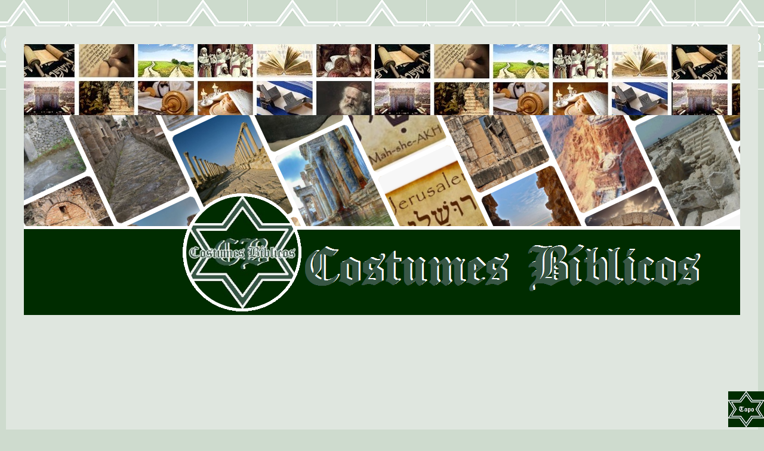

--- FILE ---
content_type: text/html; charset=UTF-8
request_url: https://www.costumesbiblicos.com/2016/08/
body_size: 44951
content:
<!DOCTYPE html>
<html class='v2' dir='ltr' lang='pt-BR' xmlns='http://www.w3.org/1999/xhtml' xmlns:b='http://www.google.com/2005/gml/b' xmlns:data='http://www.google.com/2005/gml/data' xmlns:expr='http://www.google.com/2005/gml/expr'>
<head>
<link href='https://www.blogger.com/static/v1/widgets/335934321-css_bundle_v2.css' rel='stylesheet' type='text/css'/>
<!-- Clarity tracking code for http://www.costumesbiblicos.com/ --><script>    (function(c,l,a,r,i,t,y){        c[a]=c[a]||function(){(c[a].q=c[a].q||[]).push(arguments)};        t=l.createElement(r);t.async=1;t.src="https://www.clarity.ms/tag/"+i+"?ref=bwt";        y=l.getElementsByTagName(r)[0];y.parentNode.insertBefore(t,y);    })(window, document, "clarity", "script", "8sskbfs76o");</script>
<meta content='ea19975655862b73f6556509ee0077fb' name='p:domain_verify'/>
<script async='async' data-ad-client='ca-pub-9513976449360930' src='https://pagead2.googlesyndication.com/pagead/js/adsbygoogle.js'></script>
<script async='async' custom-element='amp-auto-ads' src='https://cdn.ampproject.org/v0/amp-auto-ads-0.1.js'>
</script>
<script async='async' nonce='PWC1_zoJc78s3XXSnUmJ-A' src='https://fundingchoicesmessages.google.com/i/pub-9513976449360930?ers=1'></script><script nonce='PWC1_zoJc78s3XXSnUmJ-A'>(function() {function signalGooglefcPresent() {if (!window.frames['googlefcPresent']) {if (document.body) {const iframe = document.createElement('iframe'); iframe.style = 'width: 0; height: 0; border: none; z-index: -1000; left: -1000px; top: -1000px;'; iframe.style.display = 'none'; iframe.name = 'googlefcPresent'; document.body.appendChild(iframe);} else {setTimeout(signalGooglefcPresent, 0);}}}signalGooglefcPresent();})();</script>
<!-- Global site tag (gtag.js) - Google Analytics -->
<script async='async' src='https://www.googletagmanager.com/gtag/js?id=G-L3WBK55B1E'></script>
<script>
  window.dataLayer = window.dataLayer || [];
  function gtag(){dataLayer.push(arguments);}
  gtag('js', new Date());

  gtag('config', 'G-L3WBK55B1E');
</script>
<meta content='a8sbwzcxzdsxfc-57ddipqpv7teuln5arae8pzfgawplmuyj88yokwfqbd2jnt44fwkuv4wz06v-qwktsk0z8j02z-st-kfw2xmv8g85i15veb08ts2ha0v7r4barcu9' name='norton-safeweb-site-verification'/>
<script async='async' data-ad-client='ca-pub-9513976449360930' src='https://pagead2.googlesyndication.com/pagead/js/adsbygoogle.js'></script>
<script async='async' src='//pagead2.googlesyndication.com/pagead/js/adsbygoogle.js'></script>
<script> (adsbygoogle = window.adsbygoogle || []).push({ google_ad_client: "ca-pub-9513976449360930", enable_page_level_ads: true }); </script>
<script async='async' src='//pagead2.googlesyndication.com/pagead/js/adsbygoogle.js'></script>
<script>
     (adsbygoogle = window.adsbygoogle || []).push({
          google_ad_client: "ca-pub-9513976449360930",
          enable_page_level_ads: true
     });
</script>
<script src='https://mypopups.com/api/embed/element?sub=7db6502e-d94a-11eb-8314-005056008dab-eoemkqkopr'></script>
<meta content='pLqeUMdv60n7hfeeStDZPlv-dGFUmM-kVxApm_B00pA' name='google-site-verification'/>
<meta content='0450835e56f1e5a60a59f23590408577' name='p:domain_verify'/>
<meta content='58EA55B1A944B073C0773500391D7678' name='msvalidate.01'/>
<p>
<script src='//pagead2.googlesyndication.com/pagead/js/adsbygoogle.js'></script>
<script>// <![CDATA[
(adsbygoogle = window.adsbygoogle || []).push({
          google_ad_client: "ca-pub-9513976449360930",
          enable_page_level_ads: true
     });
// ]]></script>
</p>
<meta content='pLqeUMdv60n7hfeeStDZPlv-dGFUmM-kVxApm_B00pA' name='google-site-verification'/>
<meta content='58EA55B1A944B073C0773500391D7678' name='msvalidate.01'/>
<p><!-- Global Site Tag (gtag.js) - Google Analytics -->
<script src='https://www.googletagmanager.com/gtag/js?id=UA-107273703-1'></script>
<script>// <![CDATA[
window.dataLayer = window.dataLayer || [];
  function gtag(){dataLayer.push(arguments)};
  gtag('js', new Date());

  gtag('config', 'UA-107273703-1');
// ]]></script>
</p>
<meta content='width=1100' name='viewport'/>
<meta content='text/html; charset=UTF-8' http-equiv='Content-Type'/>
<meta content='blogger' name='generator'/>
<link href='https://www.costumesbiblicos.com/favicon.ico' rel='icon' type='image/x-icon'/>
<link href='https://www.costumesbiblicos.com/2016/08/' rel='canonical'/>
<link rel="alternate" type="application/atom+xml" title="COSTUMES BÍBLICOS - Atom" href="https://www.costumesbiblicos.com/feeds/posts/default" />
<link rel="alternate" type="application/rss+xml" title="COSTUMES BÍBLICOS - RSS" href="https://www.costumesbiblicos.com/feeds/posts/default?alt=rss" />
<link rel="service.post" type="application/atom+xml" title="COSTUMES BÍBLICOS - Atom" href="https://www.blogger.com/feeds/2247440709252106768/posts/default" />
<!--Can't find substitution for tag [blog.ieCssRetrofitLinks]-->
<meta content='O Costumes Bíblicos é uma Entidade independente e não somos patrocinados ou afiliados a nenhuma denominação ou movimento religioso específico.' name='description'/>
<meta content='https://www.costumesbiblicos.com/2016/08/' property='og:url'/>
<meta content='COSTUMES BÍBLICOS' property='og:title'/>
<meta content='O Costumes Bíblicos é uma Entidade independente e não somos patrocinados ou afiliados a nenhuma denominação ou movimento religioso específico.' property='og:description'/>
<title>COSTUMES BÍBLICOS: agosto 2016</title>
<style type='text/css'>@font-face{font-family:'Merriweather';font-style:normal;font-weight:700;font-stretch:100%;font-display:swap;src:url(//fonts.gstatic.com/s/merriweather/v33/u-4D0qyriQwlOrhSvowK_l5UcA6zuSYEqOzpPe3HOZJ5eX1WtLaQwmYiScCmDxhtNOKl8yDrOSAaGV31CPDaYKfFQn0.woff2)format('woff2');unicode-range:U+0460-052F,U+1C80-1C8A,U+20B4,U+2DE0-2DFF,U+A640-A69F,U+FE2E-FE2F;}@font-face{font-family:'Merriweather';font-style:normal;font-weight:700;font-stretch:100%;font-display:swap;src:url(//fonts.gstatic.com/s/merriweather/v33/u-4D0qyriQwlOrhSvowK_l5UcA6zuSYEqOzpPe3HOZJ5eX1WtLaQwmYiScCmDxhtNOKl8yDrOSAaEF31CPDaYKfFQn0.woff2)format('woff2');unicode-range:U+0301,U+0400-045F,U+0490-0491,U+04B0-04B1,U+2116;}@font-face{font-family:'Merriweather';font-style:normal;font-weight:700;font-stretch:100%;font-display:swap;src:url(//fonts.gstatic.com/s/merriweather/v33/u-4D0qyriQwlOrhSvowK_l5UcA6zuSYEqOzpPe3HOZJ5eX1WtLaQwmYiScCmDxhtNOKl8yDrOSAaG131CPDaYKfFQn0.woff2)format('woff2');unicode-range:U+0102-0103,U+0110-0111,U+0128-0129,U+0168-0169,U+01A0-01A1,U+01AF-01B0,U+0300-0301,U+0303-0304,U+0308-0309,U+0323,U+0329,U+1EA0-1EF9,U+20AB;}@font-face{font-family:'Merriweather';font-style:normal;font-weight:700;font-stretch:100%;font-display:swap;src:url(//fonts.gstatic.com/s/merriweather/v33/u-4D0qyriQwlOrhSvowK_l5UcA6zuSYEqOzpPe3HOZJ5eX1WtLaQwmYiScCmDxhtNOKl8yDrOSAaGl31CPDaYKfFQn0.woff2)format('woff2');unicode-range:U+0100-02BA,U+02BD-02C5,U+02C7-02CC,U+02CE-02D7,U+02DD-02FF,U+0304,U+0308,U+0329,U+1D00-1DBF,U+1E00-1E9F,U+1EF2-1EFF,U+2020,U+20A0-20AB,U+20AD-20C0,U+2113,U+2C60-2C7F,U+A720-A7FF;}@font-face{font-family:'Merriweather';font-style:normal;font-weight:700;font-stretch:100%;font-display:swap;src:url(//fonts.gstatic.com/s/merriweather/v33/u-4D0qyriQwlOrhSvowK_l5UcA6zuSYEqOzpPe3HOZJ5eX1WtLaQwmYiScCmDxhtNOKl8yDrOSAaFF31CPDaYKfF.woff2)format('woff2');unicode-range:U+0000-00FF,U+0131,U+0152-0153,U+02BB-02BC,U+02C6,U+02DA,U+02DC,U+0304,U+0308,U+0329,U+2000-206F,U+20AC,U+2122,U+2191,U+2193,U+2212,U+2215,U+FEFF,U+FFFD;}</style>
<style id='page-skin-1' type='text/css'><!--
/*
-----------------------------------------------
Blogger Template Style
Name:     Travel
Designer: Sookhee Lee
URL:      www.plyfly.net
----------------------------------------------- */
/* Variable definitions
====================
<Variable name="keycolor" description="Main Color" type="color" default="#539bcd"/>
<Group description="Page Text" selector="body">
<Variable name="body.font" description="Font" type="font"
default="normal normal 13px 'Trebuchet MS',Trebuchet,sans-serif"/>
<Variable name="body.text.color" description="Text Color" type="color" default="#bbbbbb"/>
</Group>
<Group description="Backgrounds" selector=".body-fauxcolumns-outer">
<Variable name="body.background.color" description="Outer Background" type="color" default="#539bcd"/>
<Variable name="content.background.color" description="Main Background" type="color" default="transparent"/>
</Group>
<Group description="Links" selector=".main-outer">
<Variable name="link.color" description="Link Color" type="color" default="#ff9900"/>
<Variable name="link.visited.color" description="Visited Color" type="color" default="#b87209"/>
<Variable name="link.hover.color" description="Hover Color" type="color" default="#ff9900"/>
</Group>
<Group description="Blog Title" selector=".header h1">
<Variable name="header.font" description="Font" type="font"
default="normal normal 60px 'Trebuchet MS',Trebuchet,sans-serif"/>
<Variable name="header.text.color" description="Text Color" type="color" default="#ffffff" />
</Group>
<Group description="Blog Description" selector=".header .description">
<Variable name="description.text.color" description="Description Color" type="color"
default="#000000" />
</Group>
<Group description="Tabs Text" selector=".tabs-inner .widget li a">
<Variable name="tabs.font" description="Font" type="font"
default="normal bold 16px 'Trebuchet MS',Trebuchet,sans-serif"/>
<Variable name="tabs.text.color" description="Text Color" type="color" default="#ffffff"/>
<Variable name="tabs.selected.text.color" description="Selected Color" type="color" default="#ffffff"/>
</Group>
<Group description="Tabs Background" selector=".tabs-outer .PageList">
<Variable name="tabs.background.color" description="Background Color" type="color" default="transparent"/>
<Variable name="tabs.selected.background.color" description="Selected Color" type="color" default="transparent"/>
</Group>
<Group description="Date Header" selector=".main-inner h2.date-header">
<Variable name="date.font" description="Font" type="font"
default="normal normal 14px 'Trebuchet MS',Trebuchet,sans-serif"/>
<Variable name="date.text.color" description="Text Color" type="color" default="#000000"/>
</Group>
<Group description="Post Title" selector="h3.post-title a">
<Variable name="post.title.font" description="Font" type="font"
default="normal bold 20px 'Trebuchet MS',Trebuchet,sans-serif"/>
<Variable name="post.title.text.color" description="Text Color" type="color"
default="#ffffff"/>
</Group>
<Group description="Post Background" selector=".column-center-inner">
<Variable name="post.background.color" description="Background Color" type="color"
default="transparent"/>
<Variable name="post.background.url" description="Post Background URL" type="url" default="none"/>
</Group>
<Group description="Gadget Title Color" selector="h2">
<Variable name="widget.title.font" description="Font" type="font"
default="normal bold 14px 'Trebuchet MS',Trebuchet,sans-serif"/>
<Variable name="widget.title.text.color" description="Title Color" type="color" default="#ffffff"/>
</Group>
<Group description="Gadget Text" selector=".footer-inner .widget, .sidebar .widget">
<Variable name="widget.font" description="Font" type="font"
default="normal normal 14px Verdana, Geneva, sans-serif"/>
<Variable name="widget.text.color" description="Text Color" type="color" default="#000000"/>
</Group>
<Group description="Gadget Links" selector=".sidebar .widget">
<Variable name="widget.link.color" description="Link Color" type="color" default="#000000"/>
<Variable name="widget.link.visited.color" description="Visited Color" type="color" default="#c3a157"/>
<Variable name="widget.alternate.text.color" description="Alternate Color" type="color" default="#ffffff"/>
</Group>
<Group description="Sidebar Background" selector=".column-left-inner .column-right-inner">
<Variable name="widget.outer.background.color" description="Background Color" type="color" default="transparent" />
<Variable name="widget.border.bevel.color" description="Bevel Color" type="color" default="transparent" />
</Group>
<Variable name="body.background" description="Body Background" type="background"
color="#cedbce" default="$(color) none repeat-x scroll top center"/>
<Variable name="content.background" description="Content Background" type="background"
color="#dfe6df" default="$(color) none repeat scroll top center"/>
<Variable name="comments.background" description="Comments Background" type="background"
default="#cccccc none repeat scroll top center"/>
<Variable name="content.imageBorder.top.space" description="Content Image Border Top Space" type="length" default="0" min="0" max="100px"/>
<Variable name="content.imageBorder.top" description="Content Image Border Top" type="url" default="none"/>
<Variable name="content.margin" description="Content Margin Top" type="length" default="20px" min="0" max="100px"/>
<Variable name="content.padding" description="Content Padding" type="length" default="20px" min="0" max="100px"/>
<Variable name="content.posts.padding" description="Posts Content Padding" type="length" default="10px" min="0" max="100px"/>
<Variable name="tabs.background.gradient" description="Tabs Background Gradient" type="url"
default="url(https://resources.blogblog.com/blogblog/data/1kt/travel/bg_black_50.png)"/>
<Variable name="tabs.selected.background.gradient" description="Tabs Selected Background Gradient" type="url"
default="url(https://resources.blogblog.com/blogblog/data/1kt/travel/bg_black_50.png)"/>
<Variable name="widget.outer.background.gradient" description="Sidebar Gradient" type="url"
default="url(https://resources.blogblog.com/blogblog/data/1kt/travel/bg_black_50.png)"/>
<Variable name="footer.background.gradient" description="Footer Background Gradient" type="url" default="none"/>
<Variable name="mobile.background.overlay" description="Mobile Background Overlay" type="string"
default="transparent none repeat scroll top left"/>
<Variable name="mobile.button.color" description="Mobile Button Color" type="color" default="#ffffff" />
<Variable name="startSide" description="Side where text starts in blog language" type="automatic" default="left"/>
<Variable name="endSide" description="Side where text ends in blog language" type="automatic" default="right"/>
*/
/* Content
----------------------------------------------- */
body {
font: normal normal 14px Verdana, Geneva, sans-serif;
color: #000000;
background: #cedbce url(//2.bp.blogspot.com/-1a1aYqHhs58/W5xfqfh6H1I/AAAAAAAACq4/RYzsXZFB-20dIpew0jh9T6HOCazSMnHLACK4BGAYYCw/s0/marca%2Bdagua%2Bnovo%2Bcb1.png) repeat-x scroll top center;
}
html body .region-inner {
min-width: 0;
max-width: 100%;
width: auto;
}
a:link {
text-decoration:none;
color: #3367D6;
}
a:visited {
text-decoration:none;
color: #c3a157;
}
a:hover {
text-decoration:underline;
color: #676e67;
}
.content-outer .content-cap-top {
height: 0;
background: transparent none repeat-x scroll top center;
}
.content-outer {
margin: 0 auto;
padding-top: 0;
}
.content-inner {
background: transparent none repeat-x scroll top center;
background-position: left -0;
background-color: #dfe6df;
padding: 30px;
}
.main-inner .date-outer {
margin-bottom: 2em;
}
/* Header
----------------------------------------------- */
.header-inner .Header .titlewrapper,
.header-inner .Header .descriptionwrapper {
padding-left: 10px;
padding-right: 10px;
}
.Header h1 {
font: normal normal 60px 'Trebuchet MS',Trebuchet,sans-serif;
color: #000000;
}
.Header h1 a {
color: #000000;
}
.Header .description {
font-size: 130%;
}
/* Tabs
----------------------------------------------- */
.tabs-inner {
margin: 1em 0 0;
padding: 0;
}
.tabs-inner .section {
margin: 0;
}
.tabs-inner .widget ul {
padding: 0;
background: #002d00 url(https://resources.blogblog.com/blogblog/data/1kt/travel/bg_black_50.png) repeat scroll top center;
}
.tabs-inner .widget li {
border: none;
}
.tabs-inner .widget li a {
display: inline-block;
padding: 1em 1.5em;
color: #ffffff;
font: normal bold 16px 'Trebuchet MS',Trebuchet,sans-serif;
}
.tabs-inner .widget li.selected a,
.tabs-inner .widget li a:hover {
position: relative;
z-index: 1;
background: #375946 url(https://resources.blogblog.com/blogblog/data/1kt/travel/bg_black_50.png) repeat scroll top center;
color: #ffffff;
}
/* Headings
----------------------------------------------- */
h2 {
font: normal bold 16px Merriweather;
color: #8bbea2;
}
.main-inner h2.date-header {
font: normal normal 14px 'Trebuchet MS',Trebuchet,sans-serif;
color: #002d00;
}
.footer-inner .widget h2,
.sidebar .widget h2 {
padding-bottom: .5em;
}
/* Main
----------------------------------------------- */
.main-inner {
padding: 30px 0;
}
.main-inner .column-center-inner {
padding: 20px 0;
}
.main-inner .column-center-inner .section {
margin: 0 20px;
}
.main-inner .column-right-inner {
margin-left: 30px;
}
.main-inner .fauxcolumn-right-outer .fauxcolumn-inner {
margin-left: 30px;
background: #002d00 url(https://resources.blogblog.com/blogblog/data/1kt/travel/bg_black_50.png) repeat scroll top left;
}
.main-inner .column-left-inner {
margin-right: 30px;
}
.main-inner .fauxcolumn-left-outer .fauxcolumn-inner {
margin-right: 30px;
background: #002d00 url(https://resources.blogblog.com/blogblog/data/1kt/travel/bg_black_50.png) repeat scroll top left;
}
.main-inner .column-left-inner,
.main-inner .column-right-inner {
padding: 15px 0;
}
/* Posts
----------------------------------------------- */
h3.post-title {
margin-top: 20px;
}
h3.post-title a {
font: normal bold 30px Merriweather;
color: #002d00;
}
h3.post-title a:hover {
text-decoration: underline;
}
.main-inner .column-center-outer {
background: rgba(0, 0, 0, 0) none repeat scroll top left;
_background-image: none;
}
.post-body {
line-height: 1.4;
position: relative;
}
.post-header {
margin: 0 0 1em;
line-height: 1.6;
}
.post-footer {
margin: .5em 0;
line-height: 1.6;
}
#blog-pager {
font-size: 140%;
}
#comments {
background: #cccccc none repeat scroll top center;
padding: 15px;
}
#comments .comment-author {
padding-top: 1.5em;
}
#comments h4,
#comments .comment-author a,
#comments .comment-timestamp a {
color: #002d00;
}
#comments .comment-author:first-child {
padding-top: 0;
border-top: none;
}
.avatar-image-container {
margin: .2em 0 0;
}
/* Comments
----------------------------------------------- */
#comments a {
color: #002d00;
}
.comments .comments-content .icon.blog-author {
background-repeat: no-repeat;
background-image: url([data-uri]);
}
.comments .comments-content .loadmore a {
border-top: 1px solid #002d00;
border-bottom: 1px solid #002d00;
}
.comments .comment-thread.inline-thread {
background: rgba(0, 0, 0, 0);
}
.comments .continue {
border-top: 2px solid #002d00;
}
/* Widgets
----------------------------------------------- */
.sidebar .widget {
border-bottom: 2px solid #375946;
padding-bottom: 10px;
margin: 10px 0;
}
.sidebar .widget:first-child {
margin-top: 0;
}
.sidebar .widget:last-child {
border-bottom: none;
margin-bottom: 0;
padding-bottom: 0;
}
.footer-inner .widget,
.sidebar .widget {
font: normal normal 14px Georgia, Utopia, 'Palatino Linotype', Palatino, serif;
color: #ffffff;
}
.sidebar .widget a:link {
color: #ffffff;
text-decoration: none;
}
.sidebar .widget a:visited {
color: #c3a157;
}
.sidebar .widget a:hover {
color: #ffffff;
text-decoration: underline;
}
.footer-inner .widget a:link {
color: #3367D6;
text-decoration: none;
}
.footer-inner .widget a:visited {
color: #c3a157;
}
.footer-inner .widget a:hover {
color: #3367D6;
text-decoration: underline;
}
.widget .zippy {
color: #375946;
}
.footer-inner {
background: transparent url(https://resources.blogblog.com/blogblog/data/1kt/travel/bg_black_50.png) repeat scroll top center;
}
/* Mobile
----------------------------------------------- */
body.mobile  {
background-size: 100% auto;
}
body.mobile .AdSense {
margin: 0 -10px;
}
.mobile .body-fauxcolumn-outer {
background: transparent none repeat scroll top left;
}
.mobile .footer-inner .widget a:link {
color: #ffffff;
text-decoration: none;
}
.mobile .footer-inner .widget a:visited {
color: #c3a157;
}
.mobile-post-outer a {
color: #002d00;
}
.mobile-link-button {
background-color: #3367D6;
}
.mobile-link-button a:link, .mobile-link-button a:visited {
color: #002d00;
}
.mobile-index-contents {
color: #000000;
}
.mobile .tabs-inner .PageList .widget-content {
background: #375946 url(https://resources.blogblog.com/blogblog/data/1kt/travel/bg_black_50.png) repeat scroll top center;
color: #ffffff;
}
.mobile .tabs-inner .PageList .widget-content .pagelist-arrow {
border-left: 1px solid #ffffff;
}

--></style>
<style id='template-skin-1' type='text/css'><!--
body {
min-width: 1260px;
}
.content-outer, .content-fauxcolumn-outer, .region-inner {
min-width: 1260px;
max-width: 1260px;
_width: 1260px;
}
.main-inner .columns {
padding-left: 260px;
padding-right: 310px;
}
.main-inner .fauxcolumn-center-outer {
left: 260px;
right: 310px;
/* IE6 does not respect left and right together */
_width: expression(this.parentNode.offsetWidth -
parseInt("260px") -
parseInt("310px") + 'px');
}
.main-inner .fauxcolumn-left-outer {
width: 260px;
}
.main-inner .fauxcolumn-right-outer {
width: 310px;
}
.main-inner .column-left-outer {
width: 260px;
right: 100%;
margin-left: -260px;
}
.main-inner .column-right-outer {
width: 310px;
margin-right: -310px;
}
#layout {
min-width: 0;
}
#layout .content-outer {
min-width: 0;
width: 800px;
}
#layout .region-inner {
min-width: 0;
width: auto;
}
body#layout div.add_widget {
padding: 8px;
}
body#layout div.add_widget a {
margin-left: 32px;
}
--></style>
<style>
    body {background-image:url(\/\/2.bp.blogspot.com\/-1a1aYqHhs58\/W5xfqfh6H1I\/AAAAAAAACq4\/RYzsXZFB-20dIpew0jh9T6HOCazSMnHLACK4BGAYYCw\/s0\/marca%2Bdagua%2Bnovo%2Bcb1.png);}
    
@media (max-width: 200px) { body {background-image:url(\/\/2.bp.blogspot.com\/-1a1aYqHhs58\/W5xfqfh6H1I\/AAAAAAAACq4\/RYzsXZFB-20dIpew0jh9T6HOCazSMnHLACK4BGAYYCw\/w200\/marca%2Bdagua%2Bnovo%2Bcb1.png);}}
@media (max-width: 400px) and (min-width: 201px) { body {background-image:url(\/\/2.bp.blogspot.com\/-1a1aYqHhs58\/W5xfqfh6H1I\/AAAAAAAACq4\/RYzsXZFB-20dIpew0jh9T6HOCazSMnHLACK4BGAYYCw\/w400\/marca%2Bdagua%2Bnovo%2Bcb1.png);}}
@media (max-width: 800px) and (min-width: 401px) { body {background-image:url(\/\/2.bp.blogspot.com\/-1a1aYqHhs58\/W5xfqfh6H1I\/AAAAAAAACq4\/RYzsXZFB-20dIpew0jh9T6HOCazSMnHLACK4BGAYYCw\/w800\/marca%2Bdagua%2Bnovo%2Bcb1.png);}}
@media (max-width: 1200px) and (min-width: 801px) { body {background-image:url(\/\/2.bp.blogspot.com\/-1a1aYqHhs58\/W5xfqfh6H1I\/AAAAAAAACq4\/RYzsXZFB-20dIpew0jh9T6HOCazSMnHLACK4BGAYYCw\/w1200\/marca%2Bdagua%2Bnovo%2Bcb1.png);}}
/* Last tag covers anything over one higher than the previous max-size cap. */
@media (min-width: 1201px) { body {background-image:url(\/\/2.bp.blogspot.com\/-1a1aYqHhs58\/W5xfqfh6H1I\/AAAAAAAACq4\/RYzsXZFB-20dIpew0jh9T6HOCazSMnHLACK4BGAYYCw\/w1600\/marca%2Bdagua%2Bnovo%2Bcb1.png);}}
  </style>
<script type='text/javascript'>
        (function(i,s,o,g,r,a,m){i['GoogleAnalyticsObject']=r;i[r]=i[r]||function(){
        (i[r].q=i[r].q||[]).push(arguments)},i[r].l=1*new Date();a=s.createElement(o),
        m=s.getElementsByTagName(o)[0];a.async=1;a.src=g;m.parentNode.insertBefore(a,m)
        })(window,document,'script','https://www.google-analytics.com/analytics.js','ga');
        ga('create', 'UA-107273703-1', 'auto', 'blogger');
        ga('blogger.send', 'pageview');
      </script>
<link href='https://www.blogger.com/dyn-css/authorization.css?targetBlogID=2247440709252106768&amp;zx=39da971b-7173-4dad-bb4b-ad718ceed514' media='none' onload='if(media!=&#39;all&#39;)media=&#39;all&#39;' rel='stylesheet'/><noscript><link href='https://www.blogger.com/dyn-css/authorization.css?targetBlogID=2247440709252106768&amp;zx=39da971b-7173-4dad-bb4b-ad718ceed514' rel='stylesheet'/></noscript>
<meta name='google-adsense-platform-account' content='ca-host-pub-1556223355139109'/>
<meta name='google-adsense-platform-domain' content='blogspot.com'/>

<!-- data-ad-client=ca-pub-9513976449360930 -->

<link rel="stylesheet" href="https://fonts.googleapis.com/css2?display=swap&family=Courgette&family=Holtwood+One+SC&family=Diplomata+SC&family=Shrikhand&family=UnifrakturMaguntia&family=Bungee+Inline&family=Lobster&family=Petit+Formal+Script&family=Oleo+Script+Swash+Caps&family=Alfa+Slab+One&family=Berkshire+Swash&family=Zilla+Slab+Highlight&family=Dancing+Script&family=Lobster+Two&family=Bungee+Shade&family=MonteCarlo"></head>
<body class='loading'>
<div class='navbar no-items section' id='navbar' name='Navbar'>
</div>
<div class='body-fauxcolumns'>
<div class='fauxcolumn-outer body-fauxcolumn-outer'>
<div class='cap-top'>
<div class='cap-left'></div>
<div class='cap-right'></div>
</div>
<div class='fauxborder-left'>
<div class='fauxborder-right'></div>
<div class='fauxcolumn-inner'>
</div>
</div>
<div class='cap-bottom'>
<div class='cap-left'></div>
<div class='cap-right'></div>
</div>
</div>
</div>
<div class='content'>
<div class='content-fauxcolumns'>
<div class='fauxcolumn-outer content-fauxcolumn-outer'>
<div class='cap-top'>
<div class='cap-left'></div>
<div class='cap-right'></div>
</div>
<div class='fauxborder-left'>
<div class='fauxborder-right'></div>
<div class='fauxcolumn-inner'>
</div>
</div>
<div class='cap-bottom'>
<div class='cap-left'></div>
<div class='cap-right'></div>
</div>
</div>
</div>
<div class='content-outer'>
<div class='content-cap-top cap-top'>
<div class='cap-left'></div>
<div class='cap-right'></div>
</div>
<div class='fauxborder-left content-fauxborder-left'>
<div class='fauxborder-right content-fauxborder-right'></div>
<div class='content-inner'>
<header>
<div class='header-outer'>
<div class='header-cap-top cap-top'>
<div class='cap-left'></div>
<div class='cap-right'></div>
</div>
<div class='fauxborder-left header-fauxborder-left'>
<div class='fauxborder-right header-fauxborder-right'></div>
<div class='region-inner header-inner'>
<div class='header section' id='header' name='Cabeçalho'><div class='widget Header' data-version='1' id='Header1'>
<div id='header-inner'>
<a href='https://www.costumesbiblicos.com/' style='display: block'>
<img alt='COSTUMES BÍBLICOS' height='454px; ' id='Header1_headerimg' src='https://blogger.googleusercontent.com/img/b/R29vZ2xl/AVvXsEjdAgt-oxVp_dpPdemwQbxHiOj5zjAldFDG1PTonAMMakRfXpin0IYUF7VidVJO2QkV2SS-z0inSjO0wjjCL-2J51_ivDwQl51BITalAEUjD5B-J4pv1C9OBJfSx2Mxf0BLpguyFbsKIg/s1600/a+capa+nova+cb.png' style='display: block' width='1271px; '/>
</a>
</div>
</div></div>
</div>
</div>
<div class='header-cap-bottom cap-bottom'>
<div class='cap-left'></div>
<div class='cap-right'></div>
</div>
</div>
</header>
<div class='tabs-outer'>
<div class='tabs-cap-top cap-top'>
<div class='cap-left'></div>
<div class='cap-right'></div>
</div>
<div class='fauxborder-left tabs-fauxborder-left'>
<div class='fauxborder-right tabs-fauxborder-right'></div>
<div class='region-inner tabs-inner'>
<div class='tabs section' id='crosscol' name='Entre colunas'><div class='widget HTML' data-version='1' id='HTML4'>
<div class='widget-content'>
<center>
<script async="async" src="https://pagead2.googlesyndication.com/pagead/js/adsbygoogle.js?client=ca-pub-9513976449360930" crossorigin="anonymous" ></script>
<!-- costumesbiblicosoportal_sidebar-left-1_AdSense1_1x1_as -->
<ins class="adsbygoogle"
     style="display:block"
     data-ad-client="ca-pub-9513976449360930"
     data-ad-slot="1237113871"
     data-ad-format="auto"
     data-full-width-responsive="true"></ins>
<script>
     (adsbygoogle = window.adsbygoogle || []).push({});
</script>
<p></p>



<script>
(adsbygoogle = window.adsbygoogle || []).push({});
</script>
<script async="async" src="https://cse.google.com/cse.js?cx=004667390320878231314:f6fk9xlr86o" ></script>
<div class="gcse-searchbox-only"></div>
<p><!-- Facebook Pixel Code -->
<script>
  !function(f,b,e,v,n,t,s)
  {if(f.fbq)return;n=f.fbq=function(){n.callMethod?
  n.callMethod.apply(n,arguments):n.queue.push(arguments)};
  if(!f._fbq)f._fbq=n;n.push=n;n.loaded=!0;n.version='2.0';
  n.queue=[];t=b.createElement(e);t.async=!0;
  t.src=v;s=b.getElementsByTagName(e)[0];
  s.parentNode.insertBefore(t,s)}(window, document,'script',
  'https://connect.facebook.net/en_US/fbevents.js');
  fbq('init', '761032167364897');
  fbq('track', 'PageView');
</script>
<noscript><img height="1" width="1" style="display:none"
  src="https://www.facebook.com/tr?id=761032167364897&ev=PageView&noscript=1"
/></noscript>
<!-- End Facebook Pixel Code --></p></center>
</div>
<div class='clear'></div>
</div></div>
<div class='tabs section' id='crosscol-overflow' name='Cross-Column 2'><div class='widget Image' data-version='1' id='Image19'>
<h2>CURSO DE HEBRAICO BÍBLICO EM PORTUGUÊS</h2>
<div class='widget-content'>
<a href='https://lp.israelbiblicalstudies.com/lp-fz5g-iibs-biblical-hebrew-bib_pt_aff_costumes_async-pt.html?cid=115008&adGroupId=-1&utm_source=Affiliates&utm_medium=TUNE&utm_campaign=BIB_PT_AFF_BIB_PT_Aff_Costumes_Async_2025-12-16_115008&commChannel=1'>
<img alt='CURSO DE HEBRAICO BÍBLICO EM PORTUGUÊS' height='560' id='Image19_img' src='https://blogger.googleusercontent.com/img/a/AVvXsEgvDvermxK4xPQnbIBFUJGbgI81XqwhllIQU_J0yJK19AYZ9r0rbLfpGb6ecrWlOZAIDgnA-zbo1q8tql44gZiphLGcnLWuHqqVNLAgRP0a9_HgdUjEyKsXuQU8OuXAzP2ZXVSmL1-_Q5Ixq1cTZckftVy-Xh1oQDKJoBew4U04GY7P95IYM5RlGJ0B=s1200' width='1200'/>
</a>
<br/>
<span class='caption'>Curso Assíncrono de Português já está no ar! Não fique de fora! Aprofunde seu conhecimento! Entenda os pensamentos dos povos da Bíblia e porque Deus agiu de formas incompreensíveis para nós!</span>
</div>
<div class='clear'></div>
</div><div class='widget Image' data-version='1' id='Image20'>
<h2>CURSO DE HEBRAICO BÍBLICO EM PORTUGUÊS</h2>
<div class='widget-content'>
<a href='https://lp.israelbiblicalstudies.com/lp-fz5g-iibs-biblical-hebrew-bib_pt_aff_costumes_async-pt.html?cid=115008&adGroupId=-1&utm_source=Affiliates&utm_medium=TUNE&utm_campaign=BIB_PT_AFF_BIB_PT_Aff_Costumes_Async_2025-12-16_115008&commChannel=1'>
<img alt='CURSO DE HEBRAICO BÍBLICO EM PORTUGUÊS' height='627' id='Image20_img' src='https://blogger.googleusercontent.com/img/a/AVvXsEielGfMyA7T-FYQT9AS9xM-G0RlR_9HLd6mECSFd12Gzh9h06aQsJg0CLh4A0dthv6-xXlTpYb57uAtOysUZHx5H71NHHi7mqutZGq3UYtlY8JVYyyJtMqQnKOpo44RluzonMlyBQLAU-dlNtjfRkwoFv8HWJEbh4ln3rY7dkX5JxtQF8VC0emtv3Ia=s1200' width='1200'/>
</a>
<br/>
<span class='caption'>COMUNICAMOS AOS NOSSOS SEGUIDORES QUE A NOSSA PARCERIA EXCLUSIVA, ESTÁ DE VOLTA! 🤗E o que é mais incrível é que o IBC(Instituto Israel Bible Center) - (Instituto Israelense de Estudos Bíblicos) é CREDENCIADO pela Universidade Hebraica de Jerusalém! E VOCÊ AINDA RECEBE UM DESCONTO SUPER ESPECIAL se escrevendo pelo link da imagem acima! Revele os significados escondidos nas escrituras aprendendo idiomas bíblicos que permitem que você leia textos antigos como foram escritos séculos atrás.</span>
</div>
<div class='clear'></div>
</div><div class='widget PageList' data-version='1' id='PageList1'>
<div class='widget-content'>
<ul>
<li>
<a href='https://www.costumesbiblicos.com/p/inicial.html'>INÍCIO</a>
</li>
<li>
<a href='https://www.costumesbiblicos.com/index.html'>POSTAGENS</a>
</li>
<li>
<a href='https://www.costumesbiblicos.com/p/cursos-do-hebraico-biblico.html'>HEBRAICO BÍBLICO</a>
</li>
<li>
<a href='http://abibliarespondenocostumes.blogspot.com.br/'>BLOG ABR</a>
</li>
<li>
<a href='https://costumesbiblicosoportal.blogspot.com/p/sua-contribui-muito-importante-para-n.html'>APOIAR O SITE!</a>
</li>
<li>
<a href='https://www.costumesbiblicos.com/p/relampagos-das-escrituras.html'>RELÂMPAGOS DAS ESCRITURAS</a>
</li>
<li>
<a href='https://www.costumesbiblicos.com/p/dicionario-biblico.html'>DICIONÁRIO BÍBLICO</a>
</li>
</ul>
<div class='clear'></div>
</div>
</div><div class='widget LinkList' data-version='1' id='LinkList2'>
<h2>AFILIAÇÕES DE PUBLICIDADES</h2>
<div class='widget-content'>
<ul>
<li><a href='https://preferredby.me/maria-costumesbiblicos'>MARIA/COSTUMES BIBLICOS</a></li>
<li><a href='https://preferredby.me/maria-costumesbiblicos/preferred/br_tmekasrubgjh'>NETSHOES</a></li>
<li><a href='https://preferredby.me/br_1561401/preferred/br_rtelvczwqusf'>DROGASIL</a></li>
<li><a href='https://preferredby.me/br_1561401/preferred/br_tbafyospjwdm'>DENTRO DA HISTÓRIA (LEITURA INFANTIL)</a></li>
<li><a href='https://preferredby.me/maria-costumesbiblicos/preferred/br_txovfjyqcwsb'>AMERICANAS</a></li>
<li><a href='https://preferredby.me/maria-costumesbiblicos/preferred/br_cqbfukydivwr'>BOOKING</a></li>
<li><a href='https://preferredby.me/maria-costumesbiblicos/preferred/br_hgtqpfxlsoud'>CARREFOUR</a></li>
<li><a href='https://preferredby.me/maria-costumesbiblicos/preferred/br_kgzmorwaxjif'>GOL</a></li>
<li><a href='https://preferredby.me/maria-costumesbiblicos/preferred/br_akpmhwlgxvne'>NIKE</a></li>
<li><a href='https://preferredby.me/maria-costumesbiblicos/preferred/br_sbctmveifzdr'>CONSUL</a></li>
<li><a href='https://preferredby.me/maria-costumesbiblicos/preferred/br_xvyngarpuhij'>ACER</a></li>
</ul>
<div class='clear'></div>
</div>
</div></div>
</div>
</div>
<div class='tabs-cap-bottom cap-bottom'>
<div class='cap-left'></div>
<div class='cap-right'></div>
</div>
</div>
<div class='main-outer'>
<div class='main-cap-top cap-top'>
<div class='cap-left'></div>
<div class='cap-right'></div>
</div>
<div class='fauxborder-left main-fauxborder-left'>
<div class='fauxborder-right main-fauxborder-right'></div>
<div class='region-inner main-inner'>
<div class='columns fauxcolumns'>
<div class='fauxcolumn-outer fauxcolumn-center-outer'>
<div class='cap-top'>
<div class='cap-left'></div>
<div class='cap-right'></div>
</div>
<div class='fauxborder-left'>
<div class='fauxborder-right'></div>
<div class='fauxcolumn-inner'>
</div>
</div>
<div class='cap-bottom'>
<div class='cap-left'></div>
<div class='cap-right'></div>
</div>
</div>
<div class='fauxcolumn-outer fauxcolumn-left-outer'>
<div class='cap-top'>
<div class='cap-left'></div>
<div class='cap-right'></div>
</div>
<div class='fauxborder-left'>
<div class='fauxborder-right'></div>
<div class='fauxcolumn-inner'>
</div>
</div>
<div class='cap-bottom'>
<div class='cap-left'></div>
<div class='cap-right'></div>
</div>
</div>
<div class='fauxcolumn-outer fauxcolumn-right-outer'>
<div class='cap-top'>
<div class='cap-left'></div>
<div class='cap-right'></div>
</div>
<div class='fauxborder-left'>
<div class='fauxborder-right'></div>
<div class='fauxcolumn-inner'>
</div>
</div>
<div class='cap-bottom'>
<div class='cap-left'></div>
<div class='cap-right'></div>
</div>
</div>
<!-- corrects IE6 width calculation -->
<div class='columns-inner'>
<div class='column-center-outer'>
<div class='column-center-inner'>
<div class='main section' id='main' name='Principal'><div class='widget Blog' data-version='1' id='Blog1'>
<div class='blog-posts hfeed'>

          <div class="date-outer">
        

          <div class="date-posts">
        
<div class='post-outer'>
<div class='post hentry uncustomized-post-template' itemprop='blogPost' itemscope='itemscope' itemtype='http://schema.org/BlogPosting'>
<meta content='https://blogger.googleusercontent.com/img/b/R29vZ2xl/AVvXsEhMOYpAjqsfJd_IQRZidUM0h2A4vQBuITEhUzSvfBj1j9RHnS8aFZNjvudF6oFEbbeVE9t_ca3CPJ-V0xOkzkYt7wwppYwMSi4NZd8fnsDT04ndVxSpu4RdQLmsCr4UIDX_pQ8Lzn_0FXrA/s320/testamentos.jpg' itemprop='image_url'/>
<meta content='2247440709252106768' itemprop='blogId'/>
<meta content='9177515773277648744' itemprop='postId'/>
<a name='9177515773277648744'></a>
<h3 class='post-title entry-title' itemprop='name'>
<a href='https://www.costumesbiblicos.com/2016/08/as-quatro-narrativas-do-evangelho.html'>AS QUATRO NARRATIVAS DO EVANGELHO</a>
</h3>
<div class='post-header'>
<div class='post-header-line-1'></div>
</div>
<div class='post-body entry-content' id='post-body-9177515773277648744' itemprop='articleBody'>
<div class="separator" style="clear: both; text-align: center;">
<a href="https://blogger.googleusercontent.com/img/b/R29vZ2xl/AVvXsEhMOYpAjqsfJd_IQRZidUM0h2A4vQBuITEhUzSvfBj1j9RHnS8aFZNjvudF6oFEbbeVE9t_ca3CPJ-V0xOkzkYt7wwppYwMSi4NZd8fnsDT04ndVxSpu4RdQLmsCr4UIDX_pQ8Lzn_0FXrA/s1600/testamentos.jpg" imageanchor="1" style="clear: left; float: left; margin-bottom: 1em; margin-right: 1em;"><img border="0" height="239" src="https://blogger.googleusercontent.com/img/b/R29vZ2xl/AVvXsEhMOYpAjqsfJd_IQRZidUM0h2A4vQBuITEhUzSvfBj1j9RHnS8aFZNjvudF6oFEbbeVE9t_ca3CPJ-V0xOkzkYt7wwppYwMSi4NZd8fnsDT04ndVxSpu4RdQLmsCr4UIDX_pQ8Lzn_0FXrA/s320/testamentos.jpg" width="320" /></a></div>
<div style="text-align: justify;">
Os quatro Evangelhos não são biografias resumidas de Cristo, mas sumários teológicos. Quase tudo sobre a vida prematura de Jesus, do nascimento aos Seus 30 anos, não é mencionado. Por que existem diferenças entre as quatro narrativas? O Dr. Van Dyke disse certa vez:</div>
<div style="text-align: justify;">
<br /></div>
<div style="text-align: justify;">
<i>Se quatro testemunhas aparecem diante de um juiz para narrar um acontecimento e cada uma delas conta exatamente a mesma história, com as mesmas palavras, a provável conclusão do magistrado dirá que a única verdade indubitável a deduzir-se dos depoimentos é fato de que os depoentes entraram em acordo para fornecerem a mesma narração, e não que o testemunho deles possuía um valor excepcional. Mas, se cada pessoa diz o que viu, como viu, então, as evidências serão verossímeis. Ora, ao lermos os quatro Evangelhos, não é exatamente isso o que encontramos? Os quatro evangelistas contam a mesma história, cada um a seu modo.</i></div>
<div style="text-align: right;">
<i>(The Open Door. Filadélfia: Presbyterian Board of Publication,1903.p.54)</i></div>
<div class="separator" style="clear: both; text-align: center;">
</div>
<div style="text-align: justify;">
<i><br /></i></div>
<div class="separator" style="clear: both; text-align: center;">
</div>
<div style="text-align: justify;">
<i><br /></i></div>
<div class="separator" style="clear: both; text-align: center;">
</div>
<div class="separator" style="clear: both; text-align: center;">
</div>
<table border="0" cellpadding="0" cellspacing="0" class="MsoTableColorfulGridAccent3" style="border-collapse: collapse; margin-left: 5.4pt; mso-padding-alt: 0cm 5.4pt 0cm 5.4pt; mso-table-layout-alt: fixed; mso-yfti-tbllook: 1184; width: 602px;"> <tbody>
<tr style="height: 29.65pt; mso-yfti-firstrow: yes; mso-yfti-irow: -1;">  <td style="background: #D6E3BC; border-bottom: solid white 1.0pt; border: none; height: 29.65pt; mso-background-themecolor: accent3; mso-background-themetint: 102; mso-border-bottom-alt: solid white .5pt; mso-border-bottom-themecolor: background1; mso-border-bottom-themecolor: background1; padding: 0cm 5.4pt 0cm 5.4pt; width: 82.1pt;" valign="top" width="109"><div align="center" class="MsoNormal" style="margin-bottom: 0.0001pt; text-align: center;">
<br /></div>
<div align="center" class="MsoNormal" style="margin-bottom: 0.0001pt; text-align: center;">
<br /></div>
<div align="center" class="MsoNormal" style="margin-bottom: 0.0001pt; text-align: center;">
<b><span style="color: #404040; font-family: &quot;franklin gothic book&quot; , &quot;sans-serif&quot;;">RETRATO DE   CRISTO </span></b><b><span style="color: white; font-family: &quot;arial&quot; , &quot;sans-serif&quot;; font-size: 9.0pt;"><o:p></o:p></span></b></div>
</td>  <td style="background: #D6E3BC; border-bottom: solid white 1.0pt; border: none; height: 29.65pt; mso-background-themecolor: accent3; mso-background-themetint: 102; mso-border-bottom-alt: solid white .5pt; mso-border-bottom-themecolor: background1; mso-border-bottom-themecolor: background1; padding: 0cm 5.4pt 0cm 5.4pt; width: 117.85pt;" valign="top" width="157"><div align="center" class="MsoNormal" style="margin-bottom: 0.0001pt; text-align: center;">
<br /></div>
<div align="center" class="MsoNormal" style="margin-bottom: 0.0001pt; text-align: center;">
<b><span style="font-family: &quot;franklin gothic book&quot; , sans-serif;">MATEUS</span></b><b><span style="font-family: &quot;arial&quot; , sans-serif;"><o:p></o:p></span></b></div>
<div align="center" class="MsoNormal" style="margin-bottom: 0.0001pt; text-align: center;">
<b><span style="color: #404040; font-family: &quot;franklin gothic book&quot; , &quot;sans-serif&quot;;">Um Rei, semelhança de leão. </span></b><b><span style="font-family: &quot;arial&quot; , sans-serif;"><o:p></o:p></span></b></div>
</td>  <td style="background: #D6E3BC; border-bottom: solid white 1.0pt; border: none; height: 29.65pt; mso-background-themecolor: accent3; mso-background-themetint: 102; mso-border-bottom-alt: solid white .5pt; mso-border-bottom-themecolor: background1; mso-border-bottom-themecolor: background1; padding: 0cm 5.4pt 0cm 5.4pt; width: 123.0pt;" valign="top" width="164"><div align="center" class="MsoNormal" style="margin-bottom: 0.0001pt; text-align: center;">
<br /></div>
<div align="center" class="MsoNormal" style="margin-bottom: 0.0001pt; text-align: center;">
<b><span style="font-family: &quot;franklin gothic book&quot; , sans-serif;">MARCOS</span></b><b><span style="font-family: &quot;arial&quot; , sans-serif;"><o:p></o:p></span></b></div>
<div align="center" class="MsoNormal" style="margin-bottom: 0.0001pt; text-align: center;">
<b><span style="color: #404040; font-family: &quot;franklin gothic book&quot; , &quot;sans-serif&quot;;">Um Servo, semelhança de boi. </span></b><b><span style="font-family: &quot;arial&quot; , sans-serif;"><o:p></o:p></span></b></div>
</td>  <td style="background: #D6E3BC; border-bottom: solid white 1.0pt; border: none; height: 29.65pt; mso-background-themecolor: accent3; mso-background-themetint: 102; mso-border-bottom-alt: solid white .5pt; mso-border-bottom-themecolor: background1; mso-border-bottom-themecolor: background1; padding: 0cm 5.4pt 0cm 5.4pt; width: 128.25pt;" valign="top" width="171"><div align="center" class="MsoNormal" style="margin-bottom: 0.0001pt; text-align: center;">
<br /></div>
<div align="center" class="MsoNormal" style="margin-bottom: 0.0001pt; text-align: center;">
<b><span style="font-family: &quot;franklin gothic book&quot; , sans-serif;">LUCAS</span></b><b><span style="font-family: &quot;arial&quot; , sans-serif;"><o:p></o:p></span></b></div>
<div align="center" class="MsoNormal" style="margin-bottom: 0.0001pt; text-align: center;">
<b><span style="color: #404040; font-family: &quot;franklin gothic book&quot; , &quot;sans-serif&quot;;">Um homem perfeito, semelhança humana. </span></b><b><span style="font-family: &quot;arial&quot; , sans-serif;"><o:p></o:p></span></b></div>
</td>  <td style="background: #D6E3BC; border-bottom: solid white 1.0pt; border: none; height: 29.65pt; mso-background-themecolor: accent3; mso-background-themetint: 102; mso-border-bottom-alt: solid white .5pt; mso-border-bottom-themecolor: background1; mso-border-bottom-themecolor: background1; padding: 0cm 5.4pt 0cm 5.4pt; width: 81.65pt;" valign="top" width="109"><div align="center" class="MsoNormal" style="margin-bottom: 0.0001pt; text-align: center;">
<br /></div>
<div align="center" class="MsoNormal" style="margin-bottom: 0.0001pt; text-align: center;">
<b><span style="font-family: &quot;franklin gothic book&quot; , sans-serif;">JOÃO</span></b><b><span style="font-family: &quot;arial&quot; , sans-serif;"><o:p></o:p></span></b></div>
<div align="center" class="MsoNormal" style="margin-bottom: 0.0001pt; text-align: center;">
<b><span style="color: #404040; font-family: &quot;franklin gothic book&quot; , &quot;sans-serif&quot;;">O Deus poderoso, semelhança de águia. </span></b><b><span style="font-family: &quot;arial&quot; , sans-serif; font-size: 9pt;"><o:p></o:p></span></b></div>
</td> </tr>
<tr style="height: 29.65pt; mso-yfti-irow: 0;">  <td style="background: #76923C; border-bottom: solid white 1.0pt; border: none; height: 29.65pt; mso-background-themecolor: accent3; mso-background-themeshade: 191; mso-border-bottom-alt: solid white .5pt; mso-border-bottom-themecolor: background1; mso-border-bottom-themecolor: background1; mso-border-top-alt: solid white .5pt; mso-border-top-alt: solid white .5pt; mso-border-top-themecolor: background1; mso-border-top-themecolor: background1; padding: 0cm 5.4pt 0cm 5.4pt; width: 82.1pt;" valign="top" width="109"><div class="MsoNormal" style="margin-bottom: 0.0001pt;">
<br /></div>
<div class="MsoNormal" style="margin-bottom: 0.0001pt;">
<b><span style="font-family: &quot;franklin gothic book&quot; , sans-serif;">LEMBRETE   ANGELICAL (Ez 1;Ap 4) </span></b><span style="color: white; font-family: &quot;arial&quot; , &quot;sans-serif&quot;; font-size: 9.0pt;"><o:p></o:p></span></div>
</td>  <td style="background: #CDDDAC; border-bottom: solid white 1.0pt; border: none; height: 29.65pt; mso-background-themecolor: accent3; mso-background-themetint: 127; mso-border-bottom-alt: solid white .5pt; mso-border-bottom-themecolor: background1; mso-border-bottom-themecolor: background1; mso-border-top-alt: solid white .5pt; mso-border-top-alt: solid white .5pt; mso-border-top-themecolor: background1; mso-border-top-themecolor: background1; padding: 0cm 5.4pt 0cm 5.4pt; width: 117.85pt;" valign="top" width="157"><div class="MsoNormal" style="margin-bottom: 0.0001pt;">
<br /></div>
<div class="MsoNormal" style="margin-bottom: 0.0001pt;">
<span style="font-family: &quot;franklin gothic book&quot; , sans-serif;">Primeira   criatura, semelhante a um leão. </span><span style="font-family: &quot;arial&quot; , sans-serif;"><o:p></o:p></span></div>
</td>  <td style="background: #CDDDAC; border-bottom: solid white 1.0pt; border: none; height: 29.65pt; mso-background-themecolor: accent3; mso-background-themetint: 127; mso-border-bottom-alt: solid white .5pt; mso-border-bottom-themecolor: background1; mso-border-bottom-themecolor: background1; mso-border-top-alt: solid white .5pt; mso-border-top-alt: solid white .5pt; mso-border-top-themecolor: background1; mso-border-top-themecolor: background1; padding: 0cm 5.4pt 0cm 5.4pt; width: 123.0pt;" valign="top" width="164"><div class="MsoNormal" style="margin-bottom: 0.0001pt;">
<br /></div>
<div class="MsoNormal" style="margin-bottom: 0.0001pt;">
<span style="font-family: &quot;franklin gothic book&quot; , sans-serif;">Segunda   criatura, semelhante a um boi. </span><span style="font-family: &quot;arial&quot; , sans-serif;"><o:p></o:p></span></div>
</td>  <td style="background: #CDDDAC; border-bottom: solid white 1.0pt; border: none; height: 29.65pt; mso-background-themecolor: accent3; mso-background-themetint: 127; mso-border-bottom-alt: solid white .5pt; mso-border-bottom-themecolor: background1; mso-border-bottom-themecolor: background1; mso-border-top-alt: solid white .5pt; mso-border-top-alt: solid white .5pt; mso-border-top-themecolor: background1; mso-border-top-themecolor: background1; padding: 0cm 5.4pt 0cm 5.4pt; width: 128.25pt;" valign="top" width="171"><div class="MsoNormal" style="margin-bottom: 0.0001pt;">
<br /></div>
<div class="MsoNormal" style="margin-bottom: 0.0001pt;">
<span style="font-family: &quot;franklin gothic book&quot; , sans-serif;">Terceira   criatura, semelhante a um homem. </span><span style="font-family: &quot;arial&quot; , sans-serif;"><o:p></o:p></span></div>
</td>  <td style="background: #CDDDAC; border-bottom: solid white 1.0pt; border: none; height: 29.65pt; mso-background-themecolor: accent3; mso-background-themetint: 127; mso-border-bottom-alt: solid white .5pt; mso-border-bottom-themecolor: background1; mso-border-bottom-themecolor: background1; mso-border-top-alt: solid white .5pt; mso-border-top-alt: solid white .5pt; mso-border-top-themecolor: background1; mso-border-top-themecolor: background1; padding: 0cm 5.4pt 0cm 5.4pt; width: 81.65pt;" valign="top" width="109"><div class="MsoNormal" style="margin-bottom: 0.0001pt;">
<br /></div>
<div class="MsoNormal" style="margin-bottom: 0.0001pt;">
<span style="font-family: &quot;franklin gothic book&quot; , sans-serif;">Quarta   criatura, semelhança a uma águia. </span><span style="font-family: &quot;arial&quot; , sans-serif; font-size: 9pt;"><o:p></o:p></span></div>
</td> </tr>
<tr style="height: 29.65pt; mso-yfti-irow: 1;">  <td style="background: #76923C; border-bottom: solid white 1.0pt; border: none; height: 29.65pt; mso-background-themecolor: accent3; mso-background-themeshade: 191; mso-border-bottom-alt: solid white .5pt; mso-border-bottom-themecolor: background1; mso-border-bottom-themecolor: background1; mso-border-top-alt: solid white .5pt; mso-border-top-alt: solid white .5pt; mso-border-top-themecolor: background1; mso-border-top-themecolor: background1; padding: 0cm 5.4pt 0cm 5.4pt; width: 82.1pt;" valign="top" width="109"><div class="MsoNormal" style="margin-bottom: 0.0001pt;">
<br /></div>
<div class="MsoNormal" style="margin-bottom: 0.0001pt;">
<b><span style="font-family: &quot;franklin gothic book&quot; , sans-serif;">ESTILO DO   ESCRITOR </span></b><span style="color: white; font-family: &quot;arial&quot; , &quot;sans-serif&quot;; font-size: 9.0pt;"><o:p></o:p></span></div>
</td>  <td style="background: #EAF1DD; border-bottom: solid white 1.0pt; border: none; height: 29.65pt; mso-background-themecolor: accent3; mso-background-themetint: 51; mso-border-bottom-alt: solid white .5pt; mso-border-bottom-themecolor: background1; mso-border-bottom-themecolor: background1; mso-border-top-alt: solid white .5pt; mso-border-top-alt: solid white .5pt; mso-border-top-themecolor: background1; mso-border-top-themecolor: background1; padding: 0cm 5.4pt 0cm 5.4pt; width: 117.85pt;" valign="top" width="157"><div class="MsoNormal" style="margin-bottom: 0.0001pt;">
<br /></div>
<div class="MsoNormal" style="margin-bottom: 0.0001pt;">
<span style="font-family: &quot;franklin gothic book&quot; , sans-serif;">Professor </span><span style="font-family: &quot;arial&quot; , sans-serif;"><o:p></o:p></span></div>
</td>  <td style="background: #EAF1DD; border-bottom: solid white 1.0pt; border: none; height: 29.65pt; mso-background-themecolor: accent3; mso-background-themetint: 51; mso-border-bottom-alt: solid white .5pt; mso-border-bottom-themecolor: background1; mso-border-bottom-themecolor: background1; mso-border-top-alt: solid white .5pt; mso-border-top-alt: solid white .5pt; mso-border-top-themecolor: background1; mso-border-top-themecolor: background1; padding: 0cm 5.4pt 0cm 5.4pt; width: 123.0pt;" valign="top" width="164"><div class="MsoNormal" style="margin-bottom: 0.0001pt;">
<br /></div>
<div class="MsoNormal" style="margin-bottom: 0.0001pt;">
<span style="font-family: &quot;franklin gothic book&quot; , sans-serif;">Pregador </span><span style="font-family: &quot;arial&quot; , sans-serif;"><o:p></o:p></span></div>
</td>  <td style="background: #EAF1DD; border-bottom: solid white 1.0pt; border: none; height: 29.65pt; mso-background-themecolor: accent3; mso-background-themetint: 51; mso-border-bottom-alt: solid white .5pt; mso-border-bottom-themecolor: background1; mso-border-bottom-themecolor: background1; mso-border-top-alt: solid white .5pt; mso-border-top-alt: solid white .5pt; mso-border-top-themecolor: background1; mso-border-top-themecolor: background1; padding: 0cm 5.4pt 0cm 5.4pt; width: 128.25pt;" valign="top" width="171"><div class="MsoNormal" style="margin-bottom: 0.0001pt;">
<br /></div>
<div class="MsoNormal" style="margin-bottom: 0.0001pt;">
<span style="font-family: &quot;franklin gothic book&quot; , sans-serif;">Historiador </span><span style="font-family: &quot;arial&quot; , sans-serif;"><o:p></o:p></span></div>
</td>  <td style="background: #EAF1DD; border-bottom: solid white 1.0pt; border: none; height: 29.65pt; mso-background-themecolor: accent3; mso-background-themetint: 51; mso-border-bottom-alt: solid white .5pt; mso-border-bottom-themecolor: background1; mso-border-bottom-themecolor: background1; mso-border-top-alt: solid white .5pt; mso-border-top-alt: solid white .5pt; mso-border-top-themecolor: background1; mso-border-top-themecolor: background1; padding: 0cm 5.4pt 0cm 5.4pt; width: 81.65pt;" valign="top" width="109"><div class="MsoNormal" style="margin-bottom: 0.0001pt;">
<br /></div>
<div class="MsoNormal" style="margin-bottom: 0.0001pt;">
<span style="font-family: &quot;franklin gothic book&quot; , sans-serif;">Teólogo </span><span style="font-family: &quot;arial&quot; , sans-serif; font-size: 9pt;"><o:p></o:p></span></div>
</td> </tr>
<tr style="height: 29.65pt; mso-yfti-irow: 2;">  <td style="background: #76923C; border-bottom: solid white 1.0pt; border: none; height: 29.65pt; mso-background-themecolor: accent3; mso-background-themeshade: 191; mso-border-bottom-alt: solid white .5pt; mso-border-bottom-themecolor: background1; mso-border-bottom-themecolor: background1; mso-border-top-alt: solid white .5pt; mso-border-top-alt: solid white .5pt; mso-border-top-themecolor: background1; mso-border-top-themecolor: background1; padding: 0cm 5.4pt 0cm 5.4pt; width: 82.1pt;" valign="top" width="109"><div class="MsoNormal" style="margin-bottom: 0.0001pt;">
<br /></div>
<div class="MsoNormal" style="margin-bottom: 0.0001pt;">
<b><span style="font-family: &quot;franklin gothic book&quot; , sans-serif;">ÊNFASE POR   ESCRITOR </span></b><span style="color: white; font-family: &quot;arial&quot; , &quot;sans-serif&quot;; font-size: 9.0pt;"><o:p></o:p></span></div>
</td>  <td style="background: #CDDDAC; border-bottom: solid white 1.0pt; border: none; height: 29.65pt; mso-background-themecolor: accent3; mso-background-themetint: 127; mso-border-bottom-alt: solid white .5pt; mso-border-bottom-themecolor: background1; mso-border-bottom-themecolor: background1; mso-border-top-alt: solid white .5pt; mso-border-top-alt: solid white .5pt; mso-border-top-themecolor: background1; mso-border-top-themecolor: background1; padding: 0cm 5.4pt 0cm 5.4pt; width: 117.85pt;" valign="top" width="157"><div class="MsoNormal" style="margin-bottom: 0.0001pt;">
<br /></div>
<div class="MsoNormal" style="margin-bottom: 0.0001pt;">
<span style="font-family: &quot;franklin gothic book&quot; , sans-serif;">Sermões </span><span style="font-family: &quot;arial&quot; , sans-serif;"><o:p></o:p></span></div>
</td>  <td style="background: #CDDDAC; border-bottom: solid white 1.0pt; border: none; height: 29.65pt; mso-background-themecolor: accent3; mso-background-themetint: 127; mso-border-bottom-alt: solid white .5pt; mso-border-bottom-themecolor: background1; mso-border-bottom-themecolor: background1; mso-border-top-alt: solid white .5pt; mso-border-top-alt: solid white .5pt; mso-border-top-themecolor: background1; mso-border-top-themecolor: background1; padding: 0cm 5.4pt 0cm 5.4pt; width: 123.0pt;" valign="top" width="164"><div class="MsoNormal" style="margin-bottom: 0.0001pt;">
<br /></div>
<div class="MsoNormal" style="margin-bottom: 0.0001pt;">
<span style="font-family: &quot;franklin gothic book&quot; , sans-serif;">Milagres </span><span style="font-family: &quot;arial&quot; , sans-serif;"><o:p></o:p></span></div>
</td>  <td style="background: #CDDDAC; border-bottom: solid white 1.0pt; border: none; height: 29.65pt; mso-background-themecolor: accent3; mso-background-themetint: 127; mso-border-bottom-alt: solid white .5pt; mso-border-bottom-themecolor: background1; mso-border-bottom-themecolor: background1; mso-border-top-alt: solid white .5pt; mso-border-top-alt: solid white .5pt; mso-border-top-themecolor: background1; mso-border-top-themecolor: background1; padding: 0cm 5.4pt 0cm 5.4pt; width: 128.25pt;" valign="top" width="171"><div class="MsoNormal" style="margin-bottom: 0.0001pt;">
<br /></div>
<div class="MsoNormal" style="margin-bottom: 0.0001pt;">
<span style="font-family: &quot;franklin gothic book&quot; , sans-serif;">Parábolas </span><span style="font-family: &quot;arial&quot; , sans-serif;"><o:p></o:p></span></div>
</td>  <td style="background: #CDDDAC; border-bottom: solid white 1.0pt; border: none; height: 29.65pt; mso-background-themecolor: accent3; mso-background-themetint: 127; mso-border-bottom-alt: solid white .5pt; mso-border-bottom-themecolor: background1; mso-border-bottom-themecolor: background1; mso-border-top-alt: solid white .5pt; mso-border-top-alt: solid white .5pt; mso-border-top-themecolor: background1; mso-border-top-themecolor: background1; padding: 0cm 5.4pt 0cm 5.4pt; width: 81.65pt;" valign="top" width="109"><div class="MsoNormal" style="margin-bottom: 0.0001pt;">
<br /></div>
<div class="MsoNormal" style="margin-bottom: 0.0001pt;">
<span style="font-family: &quot;franklin gothic book&quot; , sans-serif;">Doutrinas </span><span style="font-family: &quot;arial&quot; , sans-serif; font-size: 9pt;"><o:p></o:p></span></div>
</td> </tr>
<tr style="height: 29.65pt; mso-yfti-irow: 3;">  <td style="background: #76923C; border-bottom: solid white 1.0pt; border: none; height: 29.65pt; mso-background-themecolor: accent3; mso-background-themeshade: 191; mso-border-bottom-alt: solid white .5pt; mso-border-bottom-themecolor: background1; mso-border-bottom-themecolor: background1; mso-border-top-alt: solid white .5pt; mso-border-top-alt: solid white .5pt; mso-border-top-themecolor: background1; mso-border-top-themecolor: background1; padding: 0cm 5.4pt 0cm 5.4pt; width: 82.1pt;" valign="top" width="109"><div class="MsoNormal" style="margin-bottom: 0.0001pt;">
<br /></div>
<div class="MsoNormal" style="margin-bottom: 0.0001pt;">
<b><span style="font-family: &quot;franklin gothic book&quot; , sans-serif;">CULTURA DOS   LEITORES ORIGINAIS </span></b><span style="color: white; font-family: &quot;arial&quot; , &quot;sans-serif&quot;; font-size: 9.0pt;"><o:p></o:p></span></div>
</td>  <td style="background: #EAF1DD; border-bottom: solid white 1.0pt; border: none; height: 29.65pt; mso-background-themecolor: accent3; mso-background-themetint: 51; mso-border-bottom-alt: solid white .5pt; mso-border-bottom-themecolor: background1; mso-border-bottom-themecolor: background1; mso-border-top-alt: solid white .5pt; mso-border-top-alt: solid white .5pt; mso-border-top-themecolor: background1; mso-border-top-themecolor: background1; padding: 0cm 5.4pt 0cm 5.4pt; width: 117.85pt;" valign="top" width="157"><br />
<b>JUDEUS</b></td>  <td style="background: #EAF1DD; border-bottom: solid white 1.0pt; border: none; height: 29.65pt; mso-background-themecolor: accent3; mso-background-themetint: 51; mso-border-bottom-alt: solid white .5pt; mso-border-bottom-themecolor: background1; mso-border-bottom-themecolor: background1; mso-border-top-alt: solid white .5pt; mso-border-top-alt: solid white .5pt; mso-border-top-themecolor: background1; mso-border-top-themecolor: background1; padding: 0cm 5.4pt 0cm 5.4pt; width: 123.0pt;" valign="top" width="164"><br />
<b>ROMANOS</b></td>  <td style="background: #EAF1DD; border-bottom: solid white 1.0pt; border: none; height: 29.65pt; mso-background-themecolor: accent3; mso-background-themetint: 51; mso-border-bottom-alt: solid white .5pt; mso-border-bottom-themecolor: background1; mso-border-bottom-themecolor: background1; mso-border-top-alt: solid white .5pt; mso-border-top-alt: solid white .5pt; mso-border-top-themecolor: background1; mso-border-top-themecolor: background1; padding: 0cm 5.4pt 0cm 5.4pt; width: 128.25pt;" valign="top" width="171"><br />
<b>GREGOS</b></td>  <td style="background: #EAF1DD; border-bottom: solid white 1.0pt; border: none; height: 29.65pt; mso-background-themecolor: accent3; mso-background-themetint: 51; mso-border-bottom-alt: solid white .5pt; mso-border-bottom-themecolor: background1; mso-border-bottom-themecolor: background1; mso-border-top-alt: solid white .5pt; mso-border-top-alt: solid white .5pt; mso-border-top-themecolor: background1; mso-border-top-themecolor: background1; padding: 0cm 5.4pt 0cm 5.4pt; width: 81.65pt;" valign="top" width="109"><br />
<b>O MUNDO</b></td> </tr>
<tr style="height: 29.65pt; mso-yfti-irow: 4;">  <td style="background: #76923C; border-bottom: solid white 1.0pt; border: none; height: 29.65pt; mso-background-themecolor: accent3; mso-background-themeshade: 191; mso-border-bottom-alt: solid white .5pt; mso-border-bottom-themecolor: background1; mso-border-bottom-themecolor: background1; mso-border-top-alt: solid white .5pt; mso-border-top-alt: solid white .5pt; mso-border-top-themecolor: background1; mso-border-top-themecolor: background1; padding: 0cm 5.4pt 0cm 5.4pt; width: 82.1pt;" valign="top" width="109"><div class="MsoNormal" style="margin-bottom: 0.0001pt;">
<br /></div>
<div class="MsoNormal" style="margin-bottom: 0.0001pt;">
<b><span style="font-family: &quot;franklin gothic book&quot; , sans-serif;">REGISTRO   GENEALÓGICO </span></b><span style="color: white; font-family: &quot;arial&quot; , &quot;sans-serif&quot;; font-size: 9.0pt;"><o:p></o:p></span></div>
</td>  <td style="background: #CDDDAC; border-bottom: solid white 1.0pt; border: none; height: 29.65pt; mso-background-themecolor: accent3; mso-background-themetint: 127; mso-border-bottom-alt: solid white .5pt; mso-border-bottom-themecolor: background1; mso-border-bottom-themecolor: background1; mso-border-top-alt: solid white .5pt; mso-border-top-alt: solid white .5pt; mso-border-top-themecolor: background1; mso-border-top-themecolor: background1; padding: 0cm 5.4pt 0cm 5.4pt; width: 117.85pt;" valign="top" width="157"><div class="MsoNormal" style="margin-bottom: 0.0001pt;">
<br /></div>
<div class="MsoNormal" style="margin-bottom: 0.0001pt;">
<span style="font-family: &quot;franklin gothic book&quot; , sans-serif;">Sim: Mt   1.1-17 </span><span style="font-family: &quot;arial&quot; , sans-serif;"><o:p></o:p></span></div>
</td>  <td style="background: #CDDDAC; border-bottom: solid white 1.0pt; border: none; height: 29.65pt; mso-background-themecolor: accent3; mso-background-themetint: 127; mso-border-bottom-alt: solid white .5pt; mso-border-bottom-themecolor: background1; mso-border-bottom-themecolor: background1; mso-border-top-alt: solid white .5pt; mso-border-top-alt: solid white .5pt; mso-border-top-themecolor: background1; mso-border-top-themecolor: background1; padding: 0cm 5.4pt 0cm 5.4pt; width: 123.0pt;" valign="top" width="164"><div class="MsoNormal" style="margin-bottom: 0.0001pt;">
<br /></div>
<div class="MsoNormal" style="margin-bottom: 0.0001pt;">
<span style="font-family: &quot;franklin gothic book&quot; , sans-serif;">Não </span><span style="font-family: &quot;arial&quot; , sans-serif;"><o:p></o:p></span></div>
</td>  <td style="background: #CDDDAC; border-bottom: solid white 1.0pt; border: none; height: 29.65pt; mso-background-themecolor: accent3; mso-background-themetint: 127; mso-border-bottom-alt: solid white .5pt; mso-border-bottom-themecolor: background1; mso-border-bottom-themecolor: background1; mso-border-top-alt: solid white .5pt; mso-border-top-alt: solid white .5pt; mso-border-top-themecolor: background1; mso-border-top-themecolor: background1; padding: 0cm 5.4pt 0cm 5.4pt; width: 128.25pt;" valign="top" width="171"><div class="MsoNormal" style="margin-bottom: 0.0001pt;">
<br /></div>
<div class="MsoNormal" style="margin-bottom: 0.0001pt;">
<span style="font-family: &quot;franklin gothic book&quot; , sans-serif;">Sim: Lc   3.23-38 </span><span style="font-family: &quot;arial&quot; , sans-serif;"><o:p></o:p></span></div>
</td>  <td style="background: #CDDDAC; border-bottom: solid white 1.0pt; border: none; height: 29.65pt; mso-background-themecolor: accent3; mso-background-themetint: 127; mso-border-bottom-alt: solid white .5pt; mso-border-bottom-themecolor: background1; mso-border-bottom-themecolor: background1; mso-border-top-alt: solid white .5pt; mso-border-top-alt: solid white .5pt; mso-border-top-themecolor: background1; mso-border-top-themecolor: background1; padding: 0cm 5.4pt 0cm 5.4pt; width: 81.65pt;" valign="top" width="109"><div class="MsoNormal" style="margin-bottom: 0.0001pt;">
<br /></div>
<div class="MsoNormal" style="margin-bottom: 0.0001pt;">
<span style="font-family: &quot;franklin gothic book&quot; , sans-serif;">Não </span><span style="font-family: &quot;arial&quot; , sans-serif; font-size: 9pt;"><o:p></o:p></span></div>
</td> </tr>
<tr style="height: 29.65pt; mso-yfti-irow: 5;">  <td style="background: #76923C; border-bottom: solid white 1.0pt; border: none; height: 29.65pt; mso-background-themecolor: accent3; mso-background-themeshade: 191; mso-border-bottom-alt: solid white .5pt; mso-border-bottom-themecolor: background1; mso-border-bottom-themecolor: background1; mso-border-top-alt: solid white .5pt; mso-border-top-alt: solid white .5pt; mso-border-top-themecolor: background1; mso-border-top-themecolor: background1; padding: 0cm 5.4pt 0cm 5.4pt; width: 82.1pt;" valign="top" width="109"><div class="MsoNormal" style="margin-bottom: 0.0001pt;">
<br /></div>
<div class="MsoNormal" style="margin-bottom: 0.0001pt;">
<b><span style="font-family: &quot;franklin gothic book&quot; , sans-serif;">Motivo </span></b><span style="color: white; font-family: &quot;arial&quot; , &quot;sans-serif&quot;; font-size: 9.0pt;"><o:p></o:p></span></div>
</td>  <td style="background: #EAF1DD; border-bottom: solid white 1.0pt; border: none; height: 29.65pt; mso-background-themecolor: accent3; mso-background-themetint: 51; mso-border-bottom-alt: solid white .5pt; mso-border-bottom-themecolor: background1; mso-border-bottom-themecolor: background1; mso-border-top-alt: solid white .5pt; mso-border-top-alt: solid white .5pt; mso-border-top-themecolor: background1; mso-border-top-themecolor: background1; padding: 0cm 5.4pt 0cm 5.4pt; width: 117.85pt;" valign="top" width="157"><div class="MsoNormal" style="margin-bottom: 0.0001pt;">
<span style="font-family: &quot;franklin gothic book&quot; , sans-serif;">Um rei deve   ter um registro assim. </span><span style="font-family: &quot;arial&quot; , sans-serif;"><o:p></o:p></span></div>
</td>  <td style="background: #EAF1DD; border-bottom: solid white 1.0pt; border: none; height: 29.65pt; mso-background-themecolor: accent3; mso-background-themetint: 51; mso-border-bottom-alt: solid white .5pt; mso-border-bottom-themecolor: background1; mso-border-bottom-themecolor: background1; mso-border-top-alt: solid white .5pt; mso-border-top-alt: solid white .5pt; mso-border-top-themecolor: background1; mso-border-top-themecolor: background1; padding: 0cm 5.4pt 0cm 5.4pt; width: 123.0pt;" valign="top" width="164"><div class="MsoNormal" style="margin-bottom: 0.0001pt;">
<span style="font-family: &quot;franklin gothic book&quot; , sans-serif;">Um servo não   precisa desse registro. </span><span style="font-family: &quot;arial&quot; , sans-serif;"><o:p></o:p></span></div>
</td>  <td style="background: #EAF1DD; border-bottom: solid white 1.0pt; border: none; height: 29.65pt; mso-background-themecolor: accent3; mso-background-themetint: 51; mso-border-bottom-alt: solid white .5pt; mso-border-bottom-themecolor: background1; mso-border-bottom-themecolor: background1; mso-border-top-alt: solid white .5pt; mso-border-top-alt: solid white .5pt; mso-border-top-themecolor: background1; mso-border-top-themecolor: background1; padding: 0cm 5.4pt 0cm 5.4pt; width: 128.25pt;" valign="top" width="171"><div class="MsoNormal" style="margin-bottom: 0.0001pt;">
<span style="font-family: &quot;franklin gothic book&quot; , sans-serif;">Um homem   perfeito requer esse registro. </span><span style="font-family: &quot;arial&quot; , sans-serif;"><o:p></o:p></span></div>
</td>  <td style="background: #EAF1DD; border-bottom: solid white 1.0pt; border: none; height: 29.65pt; mso-background-themecolor: accent3; mso-background-themetint: 51; mso-border-bottom-alt: solid white .5pt; mso-border-bottom-themecolor: background1; mso-border-bottom-themecolor: background1; mso-border-top-alt: solid white .5pt; mso-border-top-alt: solid white .5pt; mso-border-top-themecolor: background1; mso-border-top-themecolor: background1; padding: 0cm 5.4pt 0cm 5.4pt; width: 81.65pt;" valign="top" width="109"><div class="MsoNormal" style="margin-bottom: 0.0001pt;">
<span style="font-family: &quot;franklin gothic book&quot; , sans-serif;">Deus não tem   registro genealógico. </span><span style="font-family: &quot;arial&quot; , sans-serif; font-size: 9pt;"><o:p></o:p></span></div>
</td> </tr>
<tr style="height: 29.65pt; mso-yfti-irow: 6;">  <td style="background: #76923C; border-bottom: solid white 1.0pt; border: none; height: 29.65pt; mso-background-themecolor: accent3; mso-background-themeshade: 191; mso-border-bottom-alt: solid white .5pt; mso-border-bottom-themecolor: background1; mso-border-bottom-themecolor: background1; mso-border-top-alt: solid white .5pt; mso-border-top-alt: solid white .5pt; mso-border-top-themecolor: background1; mso-border-top-themecolor: background1; padding: 0cm 5.4pt 0cm 5.4pt; width: 82.1pt;" valign="top" width="109"><div class="MsoNormal" style="margin-bottom: 0.0001pt;">
<br /></div>
<div class="MsoNormal" style="margin-bottom: 0.0001pt;">
<b><span style="font-family: &quot;franklin gothic book&quot; , sans-serif;">Raiz </span></b><span style="color: white; font-family: &quot;arial&quot; , &quot;sans-serif&quot;; font-size: 9.0pt;"><o:p></o:p></span></div>
</td>  <td style="background: #CDDDAC; border-bottom: solid white 1.0pt; border: none; height: 29.65pt; mso-background-themecolor: accent3; mso-background-themetint: 127; mso-border-bottom-alt: solid white .5pt; mso-border-bottom-themecolor: background1; mso-border-bottom-themecolor: background1; mso-border-top-alt: solid white .5pt; mso-border-top-alt: solid white .5pt; mso-border-top-themecolor: background1; mso-border-top-themecolor: background1; padding: 0cm 5.4pt 0cm 5.4pt; width: 117.85pt;" valign="top" width="157"><div class="MsoNormal" style="margin-bottom: 0.0001pt;">
<span style="font-family: &quot;franklin gothic book&quot; , sans-serif;">Traça a   linhagem real de Davi por intermédio de seu filho Salomão. </span><span style="font-family: &quot;arial&quot; , sans-serif;"><o:p></o:p></span></div>
</td>  <td style="background: #CDDDAC; border-bottom: solid white 1.0pt; border: none; height: 29.65pt; mso-background-themecolor: accent3; mso-background-themetint: 127; mso-border-bottom-alt: solid white .5pt; mso-border-bottom-themecolor: background1; mso-border-bottom-themecolor: background1; mso-border-top-alt: solid white .5pt; mso-border-top-alt: solid white .5pt; mso-border-top-themecolor: background1; mso-border-top-themecolor: background1; padding: 0cm 5.4pt 0cm 5.4pt; width: 123.0pt;" valign="top" width="164"></td>  <td style="background: #CDDDAC; border-bottom: solid white 1.0pt; border: none; height: 29.65pt; mso-background-themecolor: accent3; mso-background-themetint: 127; mso-border-bottom-alt: solid white .5pt; mso-border-bottom-themecolor: background1; mso-border-bottom-themecolor: background1; mso-border-top-alt: solid white .5pt; mso-border-top-alt: solid white .5pt; mso-border-top-themecolor: background1; mso-border-top-themecolor: background1; padding: 0cm 5.4pt 0cm 5.4pt; width: 128.25pt;" valign="top" width="171"><div class="MsoNormal" style="margin-bottom: 0.0001pt;">
<span style="font-family: &quot;franklin gothic book&quot; , sans-serif;">Traça a   descendência física de seu outro filho, Natã. </span><span style="font-family: &quot;arial&quot; , sans-serif; font-size: 9pt;"><o:p></o:p></span></div>
</td>  <td style="background: #CDDDAC; border-bottom: solid white 1.0pt; border: none; height: 29.65pt; mso-background-themecolor: accent3; mso-background-themetint: 127; mso-border-bottom-alt: solid white .5pt; mso-border-bottom-themecolor: background1; mso-border-bottom-themecolor: background1; mso-border-top-alt: solid white .5pt; mso-border-top-alt: solid white .5pt; mso-border-top-themecolor: background1; mso-border-top-themecolor: background1; padding: 0cm 5.4pt 0cm 5.4pt; width: 81.65pt;" valign="top" width="109"></td> </tr>
<tr style="height: 29.65pt; mso-yfti-irow: 7;">  <td style="background: #76923C; border-bottom: solid white 1.0pt; border: none; height: 29.65pt; mso-background-themecolor: accent3; mso-background-themeshade: 191; mso-border-bottom-alt: solid white .5pt; mso-border-bottom-themecolor: background1; mso-border-bottom-themecolor: background1; mso-border-top-alt: solid white .5pt; mso-border-top-alt: solid white .5pt; mso-border-top-themecolor: background1; mso-border-top-themecolor: background1; padding: 0cm 5.4pt 0cm 5.4pt; width: 82.1pt;" valign="top" width="109"><div class="MsoNormal" style="margin-bottom: 0.0001pt;">
<br /></div>
<div class="MsoNormal" style="margin-bottom: 0.0001pt;">
<b><span style="font-family: &quot;franklin gothic book&quot; , sans-serif;">Fruto<span style="font-size: 9pt;"><o:p></o:p></span></span></b></div>
</td>  <td style="background: #EAF1DD; border-bottom: solid white 1.0pt; border: none; height: 29.65pt; mso-background-themecolor: accent3; mso-background-themetint: 51; mso-border-bottom-alt: solid white .5pt; mso-border-bottom-themecolor: background1; mso-border-bottom-themecolor: background1; mso-border-top-alt: solid white .5pt; mso-border-top-alt: solid white .5pt; mso-border-top-themecolor: background1; mso-border-top-themecolor: background1; padding: 0cm 5.4pt 0cm 5.4pt; width: 117.85pt;" valign="top" width="157"><div class="MsoNormal" style="margin-bottom: 0.0001pt;">
<br /></div>
<div class="MsoNormal" style="margin-bottom: 0.0001pt;">
<span style="font-family: &quot;franklin gothic book&quot; , sans-serif;">Chega até   José, padrasto legal de Jesus.<o:p></o:p></span></div>
</td>  <td style="background: #EAF1DD; border-bottom: solid white 1.0pt; border: none; height: 29.65pt; mso-background-themecolor: accent3; mso-background-themetint: 51; mso-border-bottom-alt: solid white .5pt; mso-border-bottom-themecolor: background1; mso-border-bottom-themecolor: background1; mso-border-top-alt: solid white .5pt; mso-border-top-alt: solid white .5pt; mso-border-top-themecolor: background1; mso-border-top-themecolor: background1; padding: 0cm 5.4pt 0cm 5.4pt; width: 123.0pt;" valign="top" width="164"><div class="MsoNormal" style="margin-bottom: 0.0001pt;">
<br /></div>
</td>  <td style="background: #EAF1DD; border-bottom: solid white 1.0pt; border: none; height: 29.65pt; mso-background-themecolor: accent3; mso-background-themetint: 51; mso-border-bottom-alt: solid white .5pt; mso-border-bottom-themecolor: background1; mso-border-bottom-themecolor: background1; mso-border-top-alt: solid white .5pt; mso-border-top-alt: solid white .5pt; mso-border-top-themecolor: background1; mso-border-top-themecolor: background1; padding: 0cm 5.4pt 0cm 5.4pt; width: 128.25pt;" valign="top" width="171"><div class="MsoNormal" style="margin-bottom: 0.0001pt;">
<br /></div>
<div class="MsoNormal" style="margin-bottom: 0.0001pt;">
<span style="font-family: &quot;franklin gothic book&quot; , sans-serif;">Chega até   Maria, a mãe biológica de Jesus<span style="font-size: 9pt;"><o:p></o:p></span></span></div>
</td>  <td style="background: #EAF1DD; border-bottom: solid white 1.0pt; border: none; height: 29.65pt; mso-background-themecolor: accent3; mso-background-themetint: 51; mso-border-bottom-alt: solid white .5pt; mso-border-bottom-themecolor: background1; mso-border-bottom-themecolor: background1; mso-border-top-alt: solid white .5pt; mso-border-top-alt: solid white .5pt; mso-border-top-themecolor: background1; mso-border-top-themecolor: background1; padding: 0cm 5.4pt 0cm 5.4pt; width: 81.65pt;" valign="top" width="109"><div class="MsoNormal" style="margin-bottom: 0.0001pt;">
<br /></div>
</td> </tr>
<tr style="height: 29.65pt; mso-yfti-irow: 8;">  <td style="background: #76923C; border-bottom: solid white 1.0pt; border: none; height: 29.65pt; mso-background-themecolor: accent3; mso-background-themeshade: 191; mso-border-bottom-alt: solid white .5pt; mso-border-bottom-themecolor: background1; mso-border-bottom-themecolor: background1; mso-border-top-alt: solid white .5pt; mso-border-top-alt: solid white .5pt; mso-border-top-themecolor: background1; mso-border-top-themecolor: background1; padding: 0cm 5.4pt 0cm 5.4pt; width: 82.1pt;" valign="top" width="109"><div class="MsoNormal" style="margin-bottom: 0.0001pt;">
<b><span style="font-family: &quot;franklin gothic book&quot; , sans-serif;">LUGAR DA AÇÃO   PRINCIPAL</span></b></div>
</td>  <td style="background: #CDDDAC; border-bottom: solid white 1.0pt; border: none; height: 29.65pt; mso-background-themecolor: accent3; mso-background-themetint: 127; mso-border-bottom-alt: solid white .5pt; mso-border-bottom-themecolor: background1; mso-border-bottom-themecolor: background1; mso-border-top-alt: solid white .5pt; mso-border-top-alt: solid white .5pt; mso-border-top-themecolor: background1; mso-border-top-themecolor: background1; padding: 0cm 5.4pt 0cm 5.4pt; width: 117.85pt;" valign="top" width="157"><div class="MsoNormal" style="margin-bottom: 0.0001pt;">
<!--[if gte vml 1]><v:shapetype id="_x0000_t202"    coordsize="21600,21600" o:spt="202" path="m,l,21600r21600,l21600,xe">   <v:stroke joinstyle="miter"/>   <v:path gradientshapeok="t" o:connecttype="rect"/>  </v:shapetype><v:shape id="_x0000_s1026" type="#_x0000_t202" style='position:absolute;    margin-left:45.05pt;margin-top:5pt;width:228.8pt;height:23.55pt;z-index:251660288;    mso-width-percent:400;mso-position-horizontal-relative:text;    mso-position-vertical-relative:text;mso-width-percent:400;    mso-width-relative:margin;mso-height-relative:margin' fillcolor="white [3201]"    strokecolor="#fabf8f [1945]" strokeweight="1pt">   <v:fill color2="#fbd4b4 [1305]" focusposition="1" focussize="" focus="100%"     type="gradient"/>   <v:shadow on="t" type="perspective" color="#974706 [1609]" opacity=".5"     offset="1pt" offset2="-3pt"/>   <v:textbox style='mso-next-textbox:#_x0000_s1026'>    <![if !mso]>    <table cellpadding=0 cellspacing=0 width="100%">
<tr>      <td><![endif]>      <div>
      <p class=MsoNormal>
<span style='mso-spacerun:yes'>&#160;&#160;&#160;&#160;&#160;&#160;&#160;&#160;&#160;&#160;&#160;&#160;&#160;&#160;&#160;&#160;       </span><span style='font-size:10.0pt;line-height:115%'>CAFARNAUM, NA       GALILEIA<o:p></o:p></span></p>
</div>
<![if !mso]></td>     </tr>
</table>
<![endif]></v:textbox>  </v:shape><![endif]--><!--[if !vml]--><span style="height: 39px; margin-left: 59px; margin-top: 6px; mso-ignore: vglayout; position: absolute; width: 311px; z-index: 251660288;"><b><br /></b></span><span style="height: 39px; margin-left: 59px; margin-top: 6px; mso-ignore: vglayout; position: absolute; width: 311px; z-index: 251660288;"><b><br /></b></span><span style="height: 39px; margin-left: 59px; margin-top: 6px; position: absolute; text-align: center; width: 311px; z-index: 251660288;"><b><br /></b></span><span style="height: 39px; margin-left: 59px; margin-top: 6px; position: absolute; text-align: left; width: 311px; z-index: 251660288;"><b>CAFARNAUM NA GALILÉIA</b></span><!--[endif]--><span style="font-family: &quot;franklin gothic book&quot; , sans-serif; font-size: 9pt;"><b><o:p></o:p></b></span></div>
</td>  <td style="background: #CDDDAC; border-bottom: solid white 1.0pt; border: none; height: 29.65pt; mso-background-themecolor: accent3; mso-background-themetint: 127; mso-border-bottom-alt: solid white .5pt; mso-border-bottom-themecolor: background1; mso-border-bottom-themecolor: background1; mso-border-top-alt: solid white .5pt; mso-border-top-alt: solid white .5pt; mso-border-top-themecolor: background1; mso-border-top-themecolor: background1; padding: 0cm 5.4pt 0cm 5.4pt; width: 123.0pt;" valign="top" width="164"><div class="MsoNormal" style="margin-bottom: 0.0001pt;">
<b><br /></b></div>
</td>  <td style="background: #CDDDAC; border-bottom: solid white 1.0pt; border: none; height: 29.65pt; mso-background-themecolor: accent3; mso-background-themetint: 127; mso-border-bottom-alt: solid white .5pt; mso-border-bottom-themecolor: background1; mso-border-bottom-themecolor: background1; mso-border-top-alt: solid white .5pt; mso-border-top-alt: solid white .5pt; mso-border-top-themecolor: background1; mso-border-top-themecolor: background1; padding: 0cm 5.4pt 0cm 5.4pt; width: 128.25pt;" valign="top" width="171"><div class="MsoNormal" style="margin-bottom: 0.0001pt;">
<b><br /></b>
<b><br /></b></div>
</td>  <td style="background: #CDDDAC; border-bottom: solid white 1.0pt; border: none; height: 29.65pt; mso-background-themecolor: accent3; mso-background-themetint: 127; mso-border-bottom-alt: solid white .5pt; mso-border-bottom-themecolor: background1; mso-border-bottom-themecolor: background1; mso-border-top-alt: solid white .5pt; mso-border-top-alt: solid white .5pt; mso-border-top-themecolor: background1; mso-border-top-themecolor: background1; padding: 0cm 5.4pt 0cm 5.4pt; width: 81.65pt;" valign="top" width="109"><div class="MsoNormal" style="margin-bottom: 0.0001pt;">
<span style="font-family: &quot;arial&quot; , sans-serif; font-size: 9pt;"><b><br /></b></span><span style="font-family: &quot;arial&quot; , sans-serif; font-size: 9pt;"><b>JERUSALÉM, NA JUDEIA</b><o:p></o:p></span></div>
</td> </tr>
<tr style="height: 29.65pt; mso-yfti-irow: 9; mso-yfti-lastrow: yes;">  <td style="background: #76923C; border: none; height: 29.65pt; mso-background-themecolor: accent3; mso-background-themeshade: 191; mso-border-top-alt: solid white .5pt; mso-border-top-themecolor: background1; padding: 0cm 5.4pt 0cm 5.4pt; width: 82.1pt;" valign="top" width="109"><div class="MsoNormal" style="margin-bottom: 0.0001pt;">
<br /></div>
<div class="MsoNormal" style="margin-bottom: 0.0001pt;">
<b><span style="font-family: &quot;franklin gothic book&quot; , sans-serif;">DIVISÃO DUPLA<span style="font-size: 9pt;"><o:p></o:p></span></span></b></div>
</td>  <td style="background: #EAF1DD; border: none; height: 29.65pt; mso-background-themecolor: accent3; mso-background-themetint: 51; mso-border-top-alt: solid white .5pt; mso-border-top-themecolor: background1; padding: 0cm 5.4pt 0cm 5.4pt; width: 117.85pt;" valign="top" width="157"><div class="MsoNormal" style="margin-bottom: 0.0001pt;">
<!--[if gte vml 1]><v:shape id="_x0000_s1027" type="#_x0000_t202"    style='position:absolute;margin-left:8.65pt;margin-top:11.3pt;width:311.25pt;    height:24.05pt;z-index:251662336;mso-position-horizontal-relative:text;    mso-position-vertical-relative:text;mso-width-relative:margin;    mso-height-relative:margin' fillcolor="white [3201]" strokecolor="#fabf8f [1945]"    strokeweight="1pt">   <v:fill color2="#fbd4b4 [1305]" focusposition="1" focussize="" focus="100%"     type="gradient"/>   <v:shadow on="t" type="perspective" color="#974706 [1609]" opacity=".5"     offset="1pt" offset2="-3pt"/>   <v:textbox style='mso-next-textbox:#_x0000_s1027'>    <![if !mso]>    <table cellpadding=0 cellspacing=0 width="100%">
<tr>      <td><![endif]>      <div>
      <p class=MsoNormal align=center style='text-align:center'>
<span       style='font-size:10.0pt;line-height:115%'>Evangelhos Sinóticos &#8211;       enfatizam a humanidade de Cristo<o:p></o:p></span></p>
</div>
<![if !mso]></td>     </tr>
</table>
<![endif]></v:textbox>  </v:shape><![endif]--><!--[if !vml]--><span style="height: 40px; margin-left: 10px; margin-top: 14px; mso-ignore: vglayout; position: absolute; width: 422px; z-index: 251662336;">Evangelho Sinóticos-enfatizam a humanidade de Cristo.</span><!--[endif]--><span style="font-family: &quot;franklin gothic book&quot; , sans-serif; font-size: 9pt;"><o:p></o:p></span></div>
</td>  <td style="background: #EAF1DD; border: none; height: 29.65pt; mso-background-themecolor: accent3; mso-background-themetint: 51; mso-border-top-alt: solid white .5pt; mso-border-top-themecolor: background1; padding: 0cm 5.4pt 0cm 5.4pt; width: 123.0pt;" valign="top" width="164"><div class="MsoNormal" style="margin-bottom: 0.0001pt;">
<div style="text-align: left;">
<br /></div>
</div>
</td>  <td style="background: #EAF1DD; border: none; height: 29.65pt; mso-background-themecolor: accent3; mso-background-themetint: 51; mso-border-top-alt: solid white .5pt; mso-border-top-themecolor: background1; padding: 0cm 5.4pt 0cm 5.4pt; width: 128.25pt;" valign="top" width="171"><div class="MsoNormal" style="margin-bottom: 0.0001pt;">
<br /></div>
</td>  <td style="background: #EAF1DD; border: none; height: 29.65pt; mso-background-themecolor: accent3; mso-background-themetint: 51; mso-border-top-alt: solid white .5pt; mso-border-top-themecolor: background1; padding: 0cm 5.4pt 0cm 5.4pt; width: 81.65pt;" valign="top" width="109"><div class="MsoNormal" style="margin-bottom: 0.0001pt;">
<span style="font-family: &quot;arial&quot; , sans-serif;">O Evangelho de João &#8211; enfatiza a divindade de   Cristo.<span style="font-size: 9pt;"><o:p></o:p></span></span></div>
<div class="MsoNormal" style="margin-bottom: 0.0001pt;">
<span style="font-family: &quot;arial&quot; , sans-serif; font-size: 9pt;"><br /></span></div>
</td> </tr>
</tbody></table>
<br />
<div>
Até a próxima!</div>
<div>
Fica na paz!</div>
<div style='clear: both;'></div>
</div>
<div class='post-footer'>
<div class='post-footer-line post-footer-line-1'>
<span class='post-author vcard'>
Por
<span class='fn' itemprop='author' itemscope='itemscope' itemtype='http://schema.org/Person'>
<meta content='https://www.blogger.com/profile/08448543557969229458' itemprop='url'/>
<a class='g-profile' href='https://www.blogger.com/profile/08448543557969229458' rel='author' title='author profile'>
<span itemprop='name'>Maria Digna Cavalcanti</span>
</a>
</span>
</span>
<span class='post-timestamp'>
</span>
<span class='reaction-buttons'>
</span>
<span class='post-comment-link'>
<a class='comment-link' href='https://www.costumesbiblicos.com/2016/08/as-quatro-narrativas-do-evangelho.html#comment-form' onclick=''>
Nenhum comentário:
  </a>
</span>
<span class='post-backlinks post-comment-link'>
</span>
<span class='post-icons'>
<span class='item-action'>
<a href='https://www.blogger.com/email-post/2247440709252106768/9177515773277648744' title='Enviar esta postagem'>
<img alt='' class='icon-action' height='13' src='https://resources.blogblog.com/img/icon18_email.gif' width='18'/>
</a>
</span>
<span class='item-control blog-admin pid-723945780'>
<a href='https://www.blogger.com/post-edit.g?blogID=2247440709252106768&postID=9177515773277648744&from=pencil' title='Editar post'>
<img alt='' class='icon-action' height='18' src='https://resources.blogblog.com/img/icon18_edit_allbkg.gif' width='18'/>
</a>
</span>
</span>
<div class='post-share-buttons goog-inline-block'>
<a class='goog-inline-block share-button sb-email' href='https://www.blogger.com/share-post.g?blogID=2247440709252106768&postID=9177515773277648744&target=email' target='_blank' title='Enviar por e-mail'><span class='share-button-link-text'>Enviar por e-mail</span></a><a class='goog-inline-block share-button sb-blog' href='https://www.blogger.com/share-post.g?blogID=2247440709252106768&postID=9177515773277648744&target=blog' onclick='window.open(this.href, "_blank", "height=270,width=475"); return false;' target='_blank' title='Postar no blog!'><span class='share-button-link-text'>Postar no blog!</span></a><a class='goog-inline-block share-button sb-twitter' href='https://www.blogger.com/share-post.g?blogID=2247440709252106768&postID=9177515773277648744&target=twitter' target='_blank' title='Compartilhar no X'><span class='share-button-link-text'>Compartilhar no X</span></a><a class='goog-inline-block share-button sb-facebook' href='https://www.blogger.com/share-post.g?blogID=2247440709252106768&postID=9177515773277648744&target=facebook' onclick='window.open(this.href, "_blank", "height=430,width=640"); return false;' target='_blank' title='Compartilhar no Facebook'><span class='share-button-link-text'>Compartilhar no Facebook</span></a><a class='goog-inline-block share-button sb-pinterest' href='https://www.blogger.com/share-post.g?blogID=2247440709252106768&postID=9177515773277648744&target=pinterest' target='_blank' title='Compartilhar com o Pinterest'><span class='share-button-link-text'>Compartilhar com o Pinterest</span></a>
</div>
</div>
<div class='post-footer-line post-footer-line-2'>
<span class='post-labels'>
Marcadores:
<a href='https://www.costumesbiblicos.com/search/label/AS%20QUATRO%20NARRATIVAS%20DO%20EVANGELHO' rel='tag'>AS QUATRO NARRATIVAS DO EVANGELHO</a>,
<a href='https://www.costumesbiblicos.com/search/label/INFORMA%C3%87%C3%95ES%20ESSENCIAIS%20DA%20HIST%C3%93RIA%20DOS%20POVOS%20DA%20B%C3%8DBLIA%20E%20A%20VIDA%20JUDAICA%20DE%20CRISTO' rel='tag'>INFORMAÇÕES ESSENCIAIS DA HISTÓRIA DOS POVOS DA BÍBLIA E A VIDA JUDAICA DE CRISTO</a>
</span>
</div>
<div class='post-footer-line post-footer-line-3'>
<span class='post-location'>
</span>
</div>
<div class='author-profile' itemprop='author' itemscope='itemscope' itemtype='http://schema.org/Person'>
<img itemprop='image' src='//blogger.googleusercontent.com/img/b/R29vZ2xl/AVvXsEinTSWMoEeTJ6rsGY48nhblHu4a80xG5vIld32VAKqwbpkMAuw2hHSXYJy2Vz_Jtu-XM3qfd-s_D6bubxiyftCMLx5kEh1nVHGtSrQJSzuGZ6-MmUYK4oA9goE2-Q81xSOTZrDBmDoWg5YljseoYYPaoT7drAz_T_gc6XjzktG5_64/s220/NOVO%20PERFIL.png' width='50px'/>
<div>
<a class='g-profile' href='https://www.blogger.com/profile/08448543557969229458' itemprop='url' rel='author' title='author profile'>
<span itemprop='name'>Maria Digna Cavalcanti</span>
</a>
</div>
<span itemprop='description'>Proprietária do Costumes Bíblicos e do ABR[A Bíblia Responde-Blog],Teóloga pelo Seminário Internacional Gospel,Hebraico Bíblico pelo Instituro Israel Bible Center.Rumo ao PHD Judaísmo Messiânico/
Deus chamou as pessoas para crer em Sua mensagem, seguir Seu chamado e viver como cidadão de Seu Reino.</span>
</div>
</div>
</div>
</div>
<div class='inline-ad'>
</div>

        </div></div>
      
</div>
<div class='blog-pager' id='blog-pager'>
<span id='blog-pager-newer-link'>
<a class='blog-pager-newer-link' href='https://www.costumesbiblicos.com/search?updated-max=2017-05-06T12:15:00-03:00&max-results=3&reverse-paginate=true' id='Blog1_blog-pager-newer-link' title='Postagens mais recentes'>Postagens mais recentes</a>
</span>
<span id='blog-pager-older-link'>
<a class='blog-pager-older-link' href='https://www.costumesbiblicos.com/search?updated-max=2016-08-10T22:58:00-03:00&max-results=3' id='Blog1_blog-pager-older-link' title='Postagens mais antigas'>Postagens mais antigas</a>
</span>
<a class='home-link' href='https://www.costumesbiblicos.com/'>Página inicial</a>
</div>
<div class='clear'></div>
<div class='blog-feeds'>
<div class='feed-links'>
Assinar:
<a class='feed-link' href='https://www.costumesbiblicos.com/feeds/posts/default' target='_blank' type='application/atom+xml'>Comentários (Atom)</a>
</div>
</div>
</div><div class='widget FeaturedPost' data-version='1' id='FeaturedPost1'>
<h2 class='title'>Postagem em destaque</h2>
<div class='post-summary'>
<h3><a href='https://www.costumesbiblicos.com/2026/01/o-arcanjo-miguel-e-disputa-pelo-corpo.html'>O Arcanjo Miguel e a disputa pelo corpo de Moisés</a></h3>
<p>
Miguel e o corpo de Moisés Uma passagem enigmática na carta de Judas diz: &#8220;Mas o arcanjo Miguel, quando contendia com o diabo e discutia ace...
</p>
<img class='image' src='https://blogger.googleusercontent.com/img/b/R29vZ2xl/AVvXsEh2b9Fnbr7u-mVQ6WvLa1OkR1TFSl4f2qHb1qga3EDUB5n3RZZoj1SZ3BDRTikcI8ei31xox44fR8lOl90q9ZK-YoombBFQLKNHFD3HEXIXgrg4hAyTm7Z_Fpnv6rJbVypH4LveUGgJ3FN9FX7xsj5Mn2Q2K0iuYWnC5HnPjBy8K5WqlY80pZu5DMcb/w195-h200/Miguel%20e%20o%20corpo%20de%20Moises.png'/>
</div>
<style type='text/css'>
    .image {
      width: 100%;
    }
  </style>
<div class='clear'></div>
</div></div>
</div>
</div>
<div class='column-left-outer'>
<div class='column-left-inner'>
<aside>
<div class='sidebar section' id='sidebar-left-1'><div class='widget Image' data-version='1' id='Image3'>
<div class='widget-content'>
<img alt='' height='200' id='Image3_img' src='https://blogger.googleusercontent.com/img/b/R29vZ2xl/AVvXsEiHgR48OL0hFJjYpxmXEWEMMjzFViDgwjYCkmYSKJlmBRKet7qFwiC8sMM-oGz41d_tHdH6BjLaxgemjHvsZA5VG2CwdEw6VQbxMuV5hNrJyzYd2V1haqIrNwcVEufOHyJYz03AvGLdaw/s200/escudo+cb+dourado.png' width='190'/>
<br/>
</div>
<div class='clear'></div>
</div><div class='widget AdSense' data-version='1' id='AdSense1'>
<div class='widget-content'>
<script async src="https://pagead2.googlesyndication.com/pagead/js/adsbygoogle.js"></script>
<!-- costumesbiblicosoportal_sidebar-left-1_AdSense1_1x1_as -->
<ins class="adsbygoogle"
     style="display:block"
     data-ad-client="ca-pub-9513976449360930"
     data-ad-host="ca-host-pub-1556223355139109"
     data-ad-slot="1237113871"
     data-ad-format="auto"
     data-full-width-responsive="true"></ins>
<script>
(adsbygoogle = window.adsbygoogle || []).push({});
</script>
<div class='clear'></div>
</div>
</div><div class='widget Image' data-version='1' id='Image6'>
<h2>Políticas de Privacidade e edição do site</h2>
<div class='widget-content'>
<a href='https://www.costumesbiblicos.com/p/da-edicao-do-site.html'>
<img alt='Políticas de Privacidade e edição do site' height='200' id='Image6_img' src='https://blogger.googleusercontent.com/img/b/R29vZ2xl/AVvXsEjKYMhfxSgfqRDmSGzYbr2fEax32wUbFWuqvzgqgkx8HcKzneSMDZs9VrdPn7qp-OocP8WbPnmPpEjeHlZl0er4ftgL8VYfl2NZutrUw1VXs6CuqHSYTy1KWgY4LZNzDtmKR0ZC3cEboQ/s252/fav_cb_novo1.jpg' width='200'/>
</a>
<br/>
</div>
<div class='clear'></div>
</div><div class='widget Label' data-version='1' id='Label18'>
<h2>DECLARAÇÃO DE FÉ</h2>
<div class='widget-content list-label-widget-content'>
<ul>
<li>
<a dir='ltr' href='https://www.costumesbiblicos.com/search/label/DECLARA%C3%87%C3%83O%20DE%20F%C3%89%20PARA%20COSTUMES%20B%C3%8DBLICOS'>DECLARAÇÃO DE FÉ PARA COSTUMES BÍBLICOS</a>
</li>
</ul>
<div class='clear'></div>
</div>
</div><div class='widget Label' data-version='1' id='Label1'>
<h2>SAGRADAS ESCRITURAS AT</h2>
<div class='widget-content list-label-widget-content'>
<ul>
<li>
<a dir='ltr' href='https://www.costumesbiblicos.com/search/label/A%20CRIA%C3%87%C3%83O'>A CRIAÇÃO</a>
<span dir='ltr'>(6)</span>
</li>
<li>
<a dir='ltr' href='https://www.costumesbiblicos.com/search/label/B%C3%8DBLIA'>BÍBLIA</a>
<span dir='ltr'>(21)</span>
</li>
<li>
<a dir='ltr' href='https://www.costumesbiblicos.com/search/label/O%20EP%C3%8DLOGO'>O EPÍLOGO</a>
<span dir='ltr'>(1)</span>
</li>
<li>
<a dir='ltr' href='https://www.costumesbiblicos.com/search/label/O%20PENTATEUCO'>O PENTATEUCO</a>
<span dir='ltr'>(6)</span>
</li>
</ul>
<div class='clear'></div>
</div>
</div><div class='widget Label' data-version='1' id='Label13'>
<h2>ANTIGO TESTAMENTO</h2>
<div class='widget-content list-label-widget-content'>
<ul>
<li>
<a dir='ltr' href='https://www.costumesbiblicos.com/search/label/A%20Ess%C3%AAncia%20do%20Antigo%20Testamento'>A Essência do Antigo Testamento</a>
</li>
<li>
<a dir='ltr' href='https://www.costumesbiblicos.com/search/label/A%20Lei%20de%20Deus'>A Lei de Deus</a>
</li>
<li>
<a dir='ltr' href='https://www.costumesbiblicos.com/search/label/A%20P%C3%81SCOA%20DOS%20JUDEUS%20-%20P%C3%AAssach'>A PÁSCOA DOS JUDEUS - Pêssach</a>
</li>
<li>
<a dir='ltr' href='https://www.costumesbiblicos.com/search/label/A%20Terra%20prometida'>A Terra prometida</a>
</li>
<li>
<a dir='ltr' href='https://www.costumesbiblicos.com/search/label/A%20alian%C3%A7a%20de%20Deus'>A aliança de Deus</a>
</li>
<li>
<a dir='ltr' href='https://www.costumesbiblicos.com/search/label/A%20hist%C3%B3ria%20da%20Arca%20da%20Alian%C3%A7a'>A história da Arca da Aliança</a>
</li>
<li>
<a dir='ltr' href='https://www.costumesbiblicos.com/search/label/A%20hist%C3%B3ria%20de%20Israel'>A história de Israel</a>
</li>
<li>
<a dir='ltr' href='https://www.costumesbiblicos.com/search/label/A%20import%C3%A2ncia%20do%20Tabern%C3%A1culo'>A importância do Tabernáculo</a>
</li>
<li>
<a dir='ltr' href='https://www.costumesbiblicos.com/search/label/A%20salva%C3%A7%C3%A3o%20e%20o%20Antigo%20Testamento'>A salvação e o Antigo Testamento</a>
</li>
<li>
<a dir='ltr' href='https://www.costumesbiblicos.com/search/label/A%20terra%20de%20Israel'>A terra de Israel</a>
</li>
<li>
<a dir='ltr' href='https://www.costumesbiblicos.com/search/label/As%20Pragas%20do%20Egito'>As Pragas do Egito</a>
</li>
<li>
<a dir='ltr' href='https://www.costumesbiblicos.com/search/label/As%20grandes%20festas%20religiosas'>As grandes festas religiosas</a>
</li>
<li>
<a dir='ltr' href='https://www.costumesbiblicos.com/search/label/Descri%C3%A7%C3%A3o%20geral%20do%20Tabern%C3%A1culo'>Descrição geral do Tabernáculo</a>
</li>
<li>
<a dir='ltr' href='https://www.costumesbiblicos.com/search/label/Hist%C3%B3rias%20sobre%20dil%C3%BAvios'>Histórias sobre dilúvios</a>
</li>
<li>
<a dir='ltr' href='https://www.costumesbiblicos.com/search/label/ISRAEL%20o%20Povo%20que%20Deus%20escolheu'>ISRAEL o Povo que Deus escolheu</a>
</li>
<li>
<a dir='ltr' href='https://www.costumesbiblicos.com/search/label/O%20Antigo%20Testamento%20Introdu%C3%A7%C3%A3o'>O Antigo Testamento Introdução</a>
</li>
<li>
<a dir='ltr' href='https://www.costumesbiblicos.com/search/label/O%20Antigo%20Testamento%20e%20o%20Antigo%20Oriente%20pr%C3%B3ximo'>O Antigo Testamento e o Antigo Oriente próximo</a>
</li>
<li>
<a dir='ltr' href='https://www.costumesbiblicos.com/search/label/O%20Sexto%20Dia%20-%20G%C3%AAnesis%201%20-%20Yom%20Ha-Shishi'>O Sexto Dia - Gênesis 1 - Yom Ha-Shishi</a>
</li>
<li>
<a dir='ltr' href='https://www.costumesbiblicos.com/search/label/O%20povo%20escolhido%20de%20Deus'>O povo escolhido de Deus</a>
</li>
<li>
<a dir='ltr' href='https://www.costumesbiblicos.com/search/label/O%20%C3%8Axodo'>O Êxodo</a>
</li>
<li>
<a dir='ltr' href='https://www.costumesbiblicos.com/search/label/Os%20Dez%20Mandamentos'>Os Dez Mandamentos</a>
</li>
<li>
<a dir='ltr' href='https://www.costumesbiblicos.com/search/label/Os%20Livros%20Deuterocan%C3%B4nicos'>Os Livros Deuterocanônicos</a>
</li>
<li>
<a dir='ltr' href='https://www.costumesbiblicos.com/search/label/Sacerd%C3%B3cio%20no%20Antigo%20Testamento'>Sacerdócio no Antigo Testamento</a>
</li>
<li>
<a dir='ltr' href='https://www.costumesbiblicos.com/search/label/Sacrif%C3%ADcios'>Sacrifícios</a>
</li>
<li>
<a dir='ltr' href='https://www.costumesbiblicos.com/search/label/Significado%20dos%20detalhes%20do%20Santu%C3%A1rio'>Significado dos detalhes do Santuário</a>
</li>
</ul>
<div class='clear'></div>
</div>
</div><div class='widget Label' data-version='1' id='Label28'>
<h2>OS PROFETAS</h2>
<div class='widget-content list-label-widget-content'>
<ul>
<li>
<a dir='ltr' href='https://www.costumesbiblicos.com/search/label/Ageu'>Ageu</a>
</li>
<li>
<a dir='ltr' href='https://www.costumesbiblicos.com/search/label/Am%C3%B3s'>Amós</a>
</li>
<li>
<a dir='ltr' href='https://www.costumesbiblicos.com/search/label/Daniel'>Daniel</a>
</li>
<li>
<a dir='ltr' href='https://www.costumesbiblicos.com/search/label/Declara%C3%A7%C3%B5es%20dos%20Profetas'>Declarações dos Profetas</a>
</li>
<li>
<a dir='ltr' href='https://www.costumesbiblicos.com/search/label/Ezequiel'>Ezequiel</a>
</li>
<li>
<a dir='ltr' href='https://www.costumesbiblicos.com/search/label/Habacuque'>Habacuque</a>
</li>
<li>
<a dir='ltr' href='https://www.costumesbiblicos.com/search/label/Introdu%C3%A7%C3%A3o%20a%201%20e%202Samuel'>Introdução a 1 e 2Samuel</a>
</li>
<li>
<a dir='ltr' href='https://www.costumesbiblicos.com/search/label/Isa%C3%ADas'>Isaías</a>
</li>
<li>
<a dir='ltr' href='https://www.costumesbiblicos.com/search/label/Jeremias'>Jeremias</a>
</li>
<li>
<a dir='ltr' href='https://www.costumesbiblicos.com/search/label/Joel'>Joel</a>
</li>
<li>
<a dir='ltr' href='https://www.costumesbiblicos.com/search/label/Jonas'>Jonas</a>
</li>
<li>
<a dir='ltr' href='https://www.costumesbiblicos.com/search/label/Malaquias'>Malaquias</a>
</li>
<li>
<a dir='ltr' href='https://www.costumesbiblicos.com/search/label/Miqu%C3%A9ias'>Miquéias</a>
</li>
<li>
<a dir='ltr' href='https://www.costumesbiblicos.com/search/label/Naum'>Naum</a>
</li>
<li>
<a dir='ltr' href='https://www.costumesbiblicos.com/search/label/Obadias'>Obadias</a>
</li>
<li>
<a dir='ltr' href='https://www.costumesbiblicos.com/search/label/Os%20Falsos%20Profetas'>Os Falsos Profetas</a>
</li>
<li>
<a dir='ltr' href='https://www.costumesbiblicos.com/search/label/Os%20Profetas%20e%20Profetas%20e%20profecias'>Os Profetas e Profetas e profecias</a>
</li>
<li>
<a dir='ltr' href='https://www.costumesbiblicos.com/search/label/Os%C3%A9ias'>Oséias</a>
</li>
<li>
<a dir='ltr' href='https://www.costumesbiblicos.com/search/label/Sofonias'>Sofonias</a>
</li>
<li>
<a dir='ltr' href='https://www.costumesbiblicos.com/search/label/Zacarias'>Zacarias</a>
</li>
</ul>
<div class='clear'></div>
</div>
</div><div class='widget Label' data-version='1' id='Label25'>
<h2>CIDADES HISTÓRICAS DA ANTIGUIDADE DE ISRAEL</h2>
<div class='widget-content list-label-widget-content'>
<ul>
<li>
<a dir='ltr' href='https://www.costumesbiblicos.com/search/label/Be%27er%20Sheva%20-%20Berseba'>Be&#39;er Sheva - Berseba</a>
</li>
<li>
<a dir='ltr' href='https://www.costumesbiblicos.com/search/label/O%20Egito'>O Egito</a>
</li>
<li>
<a dir='ltr' href='https://www.costumesbiblicos.com/search/label/Samaria'>Samaria</a>
</li>
<li>
<a dir='ltr' href='https://www.costumesbiblicos.com/search/label/Shiloh%20-Sil%C3%B3'>Shiloh -Siló</a>
</li>
<li>
<a dir='ltr' href='https://www.costumesbiblicos.com/search/label/Siqu%C3%A9m%20%28Shechem%20-%20Nablus%29%3AT%C3%BAmulo%20de%20Jos%C3%A9'>Siquém (Shechem - Nablus):Túmulo de José</a>
</li>
<li>
<a dir='ltr' href='https://www.costumesbiblicos.com/search/label/Tiber%C3%ADades%20-%20Tveriah'>Tiberíades - Tveriah</a>
</li>
<li>
<a dir='ltr' href='https://www.costumesbiblicos.com/search/label/Ur'>Ur</a>
</li>
</ul>
<div class='clear'></div>
</div>
</div><div class='widget Label' data-version='1' id='Label26'>
<h2>CIDADES NEOTESTAMENTÁRIAS</h2>
<div class='widget-content list-label-widget-content'>
<ul>
<li>
<a dir='ltr' href='https://www.costumesbiblicos.com/search/label/A%20cidade%20de%20Atenas'>A cidade de Atenas</a>
</li>
<li>
<a dir='ltr' href='https://www.costumesbiblicos.com/search/label/A%20cidade%20de%20Corinto'>A cidade de Corinto</a>
</li>
<li>
<a dir='ltr' href='https://www.costumesbiblicos.com/search/label/A%20cidade%20de%20Nazar%C3%A9'>A cidade de Nazaré</a>
</li>
<li>
<a dir='ltr' href='https://www.costumesbiblicos.com/search/label/A%20cidade%20de%20Roma'>A cidade de Roma</a>
</li>
<li>
<a dir='ltr' href='https://www.costumesbiblicos.com/search/label/A%20cidade%20de%20%C3%89feso'>A cidade de Éfeso</a>
</li>
<li>
<a dir='ltr' href='https://www.costumesbiblicos.com/search/label/Jerusal%C3%A9m%20na%20%C3%A9poca%20do%20Novo%20Testamento'>Jerusalém na época do Novo Testamento</a>
</li>
</ul>
<div class='clear'></div>
</div>
</div><div class='widget Label' data-version='1' id='Label21'>
<h2>LIVROS HISTÓRICOS</h2>
<div class='widget-content list-label-widget-content'>
<ul>
<li>
<a dir='ltr' href='https://www.costumesbiblicos.com/search/label/INTRODU%C3%87%C3%83O%20AOS%20LIVROS%20HIST%C3%93RICOS'>INTRODUÇÃO AOS LIVROS HISTÓRICOS</a>
</li>
<li>
<a dir='ltr' href='https://www.costumesbiblicos.com/search/label/O%20EST%C3%81GIO%20DA%20CONQUISTA'>O ESTÁGIO DA CONQUISTA</a>
</li>
<li>
<a dir='ltr' href='https://www.costumesbiblicos.com/search/label/O%20LIVRO%20DE%20JOSU%C3%89-A%20CONQUISTA'>O LIVRO DE JOSUÉ-A CONQUISTA</a>
</li>
</ul>
<div class='clear'></div>
</div>
</div><div class='widget Label' data-version='1' id='Label22'>
<h2>REIS DE ISRAEL</h2>
<div class='widget-content list-label-widget-content'>
<ul>
<li>
<a dir='ltr' href='https://www.costumesbiblicos.com/search/label/*INTRODU%C3%87%C3%83O%20AO%20EST%C3%81GIO%20DOS%20REINOS'>*INTRODUÇÃO AO ESTÁGIO DOS REINOS</a>
</li>
<li>
<a dir='ltr' href='https://www.costumesbiblicos.com/search/label/1%20SAUL%20o%20primeiro%20rei%20israelita'>1 SAUL o primeiro rei israelita</a>
</li>
<li>
<a dir='ltr' href='https://www.costumesbiblicos.com/search/label/2%20Rei%20Davi'>2 Rei Davi</a>
</li>
<li>
<a dir='ltr' href='https://www.costumesbiblicos.com/search/label/3%20Salom%C3%A3o'>3 Salomão</a>
</li>
</ul>
<div class='clear'></div>
</div>
</div><div class='widget Label' data-version='1' id='Label23'>
<h2>REGENTES DO NORTE/ISRAEL</h2>
<div class='widget-content list-label-widget-content'>
<ul>
<li>
<a dir='ltr' href='https://www.costumesbiblicos.com/search/label/4%20Jerobo%C3%A3o'>4 Jeroboão</a>
</li>
<li>
<a dir='ltr' href='https://www.costumesbiblicos.com/search/label/5%20Reinado%20de%20Nadabe%20ao%20de%20%20Onri'>5 Reinado de Nadabe ao de  Onri</a>
</li>
<li>
<a dir='ltr' href='https://www.costumesbiblicos.com/search/label/6%20Acabe'>6 Acabe</a>
</li>
<li>
<a dir='ltr' href='https://www.costumesbiblicos.com/search/label/7%20Acazias%20%C3%A0%20Oseias'>7 Acazias à Oseias</a>
</li>
</ul>
<div class='clear'></div>
</div>
</div><div class='widget Label' data-version='1' id='Label24'>
<h2>REGENTES DO SUL/JUDÁ</h2>
<div class='widget-content list-label-widget-content'>
<ul>
<li>
<a dir='ltr' href='https://www.costumesbiblicos.com/search/label/Acaz%20%C3%A0%20Zedequias'>Acaz à Zedequias</a>
</li>
<li>
<a dir='ltr' href='https://www.costumesbiblicos.com/search/label/Robo%C3%A3o%20%C3%A0%20Jot%C3%A3o'>Roboão à Jotão</a>
</li>
</ul>
<div class='clear'></div>
</div>
</div><div class='widget Label' data-version='1' id='Label19'>
<h2>HERÓIS DA FÉ - AT</h2>
<div class='widget-content list-label-widget-content'>
<ul>
<li>
<a dir='ltr' href='https://www.costumesbiblicos.com/search/label/ABRA%C3%83O'>ABRAÃO</a>
</li>
<li>
<a dir='ltr' href='https://www.costumesbiblicos.com/search/label/A%20INTRODU%C3%87%C3%83O%20Aos%20Her%C3%B3is%20da%20F%C3%A9%20-%20AT'>A INTRODUÇÃO Aos Heróis da Fé - AT</a>
</li>
<li>
<a dir='ltr' href='https://www.costumesbiblicos.com/search/label/Fineias%3A%20o%20zelote%20da%20B%C3%ADblia'>Fineias: o zelote da Bíblia</a>
</li>
<li>
<a dir='ltr' href='https://www.costumesbiblicos.com/search/label/Isaque'>Isaque</a>
</li>
<li>
<a dir='ltr' href='https://www.costumesbiblicos.com/search/label/Jac%C3%B3'>Jacó</a>
</li>
<li>
<a dir='ltr' href='https://www.costumesbiblicos.com/search/label/Josu%C3%A9'>Josué</a>
</li>
<li>
<a dir='ltr' href='https://www.costumesbiblicos.com/search/label/Jos%C3%A9'>José</a>
</li>
<li>
<a dir='ltr' href='https://www.costumesbiblicos.com/search/label/J%C3%B3'>Jó</a>
</li>
<li>
<a dir='ltr' href='https://www.costumesbiblicos.com/search/label/Mois%C3%A9s'>Moisés</a>
</li>
<li>
<a dir='ltr' href='https://www.costumesbiblicos.com/search/label/NO%C3%89%2FNOACH%20%5B%D7%A0%D6%B9%D7%97%D6%B7%5D%20-A%20Hist%C3%B3ria%20de%20No%C3%A9%20e%20a%20Arca%20na%20B%C3%ADblia'>NOÉ/NOACH [נ&#1465;ח&#1463;] -A História de Noé e a Arca na Bíblia</a>
</li>
<li>
<a dir='ltr' href='https://www.costumesbiblicos.com/search/label/O%20Est%C3%A1gio%20do%20Patriarcado'>O Estágio do Patriarcado</a>
</li>
<li>
<a dir='ltr' href='https://www.costumesbiblicos.com/search/label/Sans%C3%A3o'>Sansão</a>
</li>
</ul>
<div class='clear'></div>
</div>
</div><div class='widget Label' data-version='1' id='Label3'>
<h2>MULHERES DA BÍBLIA</h2>
<div class='widget-content list-label-widget-content'>
<ul>
<li>
<a dir='ltr' href='https://www.costumesbiblicos.com/search/label/1MULHERES%20DE%20F%C3%89-Apresenta%C3%A7%C3%A3o'>1MULHERES DE FÉ-Apresentação</a>
</li>
<li>
<a dir='ltr' href='https://www.costumesbiblicos.com/search/label/ANA'>ANA</a>
</li>
<li>
<a dir='ltr' href='https://www.costumesbiblicos.com/search/label/ANDINA'>ANDINA</a>
</li>
<li>
<a dir='ltr' href='https://www.costumesbiblicos.com/search/label/DORCAS'>DORCAS</a>
</li>
<li>
<a dir='ltr' href='https://www.costumesbiblicos.com/search/label/D%C3%89BORA'>DÉBORA</a>
</li>
<li>
<a dir='ltr' href='https://www.costumesbiblicos.com/search/label/ESTER'>ESTER</a>
</li>
<li>
<a dir='ltr' href='https://www.costumesbiblicos.com/search/label/HAGAR'>HAGAR</a>
</li>
<li>
<a dir='ltr' href='https://www.costumesbiblicos.com/search/label/LIA%20-%20A%20Matriarca%20Desprezada'>LIA - A Matriarca Desprezada</a>
</li>
<li>
<a dir='ltr' href='https://www.costumesbiblicos.com/search/label/MARIA%20-A%20m%C3%A3e%20de%20JESUS'>MARIA -A mãe de JESUS</a>
</li>
<li>
<a dir='ltr' href='https://www.costumesbiblicos.com/search/label/RUTE'>RUTE</a>
</li>
<li>
<a dir='ltr' href='https://www.costumesbiblicos.com/search/label/SARA'>SARA</a>
</li>
</ul>
<div class='clear'></div>
</div>
</div><div class='widget Label' data-version='1' id='Label20'>
<h2>POVOS DA BÍBLIA</h2>
<div class='widget-content list-label-widget-content'>
<ul>
<li>
<a dir='ltr' href='https://www.costumesbiblicos.com/search/label/Cananeus%20e%20filisteus'>Cananeus e filisteus</a>
</li>
<li>
<a dir='ltr' href='https://www.costumesbiblicos.com/search/label/Os%20Hebreus'>Os Hebreus</a>
</li>
<li>
<a dir='ltr' href='https://www.costumesbiblicos.com/search/label/Os%20Samaritanos'>Os Samaritanos</a>
</li>
<li>
<a dir='ltr' href='https://www.costumesbiblicos.com/search/label/Os%20Sodomitas'>Os Sodomitas</a>
</li>
<li>
<a dir='ltr' href='https://www.costumesbiblicos.com/search/label/Os%20ass%C3%ADrios'>Os assírios</a>
</li>
<li>
<a dir='ltr' href='https://www.costumesbiblicos.com/search/label/Os%20babil%C3%B4nios'>Os babilônios</a>
</li>
<li>
<a dir='ltr' href='https://www.costumesbiblicos.com/search/label/Os%20gregos'>Os gregos</a>
</li>
<li>
<a dir='ltr' href='https://www.costumesbiblicos.com/search/label/Os%20persas'>Os persas</a>
</li>
</ul>
<div class='clear'></div>
</div>
</div><div class='widget Image' data-version='1' id='Image2'>
<h2>COMO ERA A PESSOA DE JESUS CRISTO</h2>
<div class='widget-content'>
<a href='https://www.costumesbiblicos.com/2018/03/como-era-pessoa-de-jesus-cristo.html'>
<img alt='COMO ERA A PESSOA DE JESUS CRISTO' height='274' id='Image2_img' src='https://blogger.googleusercontent.com/img/b/R29vZ2xl/AVvXsEhkYrnonTpyKq1m-4-umlHZoVv6Iwyi9ilDK55QsfhV7zHnnFREOz2eMjh7eEsF1D4d8lugJ9NWV_WxnlEUgPFpzOvuFxKxEo_upoSAgcWyw8nJdqZCqJlHrOZn3Ae8iXUrOhnm8Q51FQ/s1600/a+face+de+cristo.jpg' width='184'/>
</a>
<br/>
</div>
<div class='clear'></div>
</div><div class='widget Label' data-version='1' id='Label5'>
<h2>JESUS CRISTO</h2>
<div class='widget-content list-label-widget-content'>
<ul>
<li>
<a dir='ltr' href='https://www.costumesbiblicos.com/search/label/A%20AGONIA%20DE%20CRISTO%20O%20MESSIAS%20DE%20ISRAEL'>A AGONIA DE CRISTO O MESSIAS DE ISRAEL</a>
</li>
<li>
<a dir='ltr' href='https://www.costumesbiblicos.com/search/label/A%20Advert%C3%AAncia%20de%20JESUS%20%22A%20menos%20que...%22'>A Advertência de JESUS &quot;A menos que...&quot;</a>
</li>
<li>
<a dir='ltr' href='https://www.costumesbiblicos.com/search/label/A%20Ascens%C3%A3o'>A Ascensão</a>
</li>
<li>
<a dir='ltr' href='https://www.costumesbiblicos.com/search/label/A%20CAMINHO%20DE%20JERUSAL%C3%89M'>A CAMINHO DE JERUSALÉM</a>
</li>
<li>
<a dir='ltr' href='https://www.costumesbiblicos.com/search/label/A%20Ceia%20da%20P%C3%A1scoa'>A Ceia da Páscoa</a>
</li>
<li>
<a dir='ltr' href='https://www.costumesbiblicos.com/search/label/A%20GENEALOGIA%20DE%20JESUS'>A GENEALOGIA DE JESUS</a>
</li>
<li>
<a dir='ltr' href='https://www.costumesbiblicos.com/search/label/A%20Natureza%20na%20Vida%20do%20Filho%20de%20Deus'>A Natureza na Vida do Filho de Deus</a>
</li>
<li>
<a dir='ltr' href='https://www.costumesbiblicos.com/search/label/A%20Ora%C3%A7%C3%A3o%20Sacerdotal%20do%20Senhor%20Jesus'>A Oração Sacerdotal do Senhor Jesus</a>
</li>
<li>
<a dir='ltr' href='https://www.costumesbiblicos.com/search/label/A%20Prepara%C3%A7%C3%A3o%20Imediata%20de%20Jesus%20para%20o%20Seu%20Minist%C3%A9rio'>A Preparação Imediata de Jesus para o Seu Ministério</a>
</li>
<li>
<a dir='ltr' href='https://www.costumesbiblicos.com/search/label/A%20P%C3%A1scoa%20e%20a%20%C3%9Altima%20Ceia'>A Páscoa e a Última Ceia</a>
</li>
<li>
<a dir='ltr' href='https://www.costumesbiblicos.com/search/label/A%20Ressurrei%C3%A7%C3%A3o%20de%20Cristo%20-%20Parte%20II'>A Ressurreição de Cristo - Parte II</a>
</li>
<li>
<a dir='ltr' href='https://www.costumesbiblicos.com/search/label/A%20Vida%20oculta%20de%20Jesus-Coment%C3%A1rio'>A Vida oculta de Jesus-Comentário</a>
</li>
<li>
<a dir='ltr' href='https://www.costumesbiblicos.com/search/label/A%20Vida%20p%C3%BAblica%20de%20Jesus'>A Vida pública de Jesus</a>
</li>
<li>
<a dir='ltr' href='https://www.costumesbiblicos.com/search/label/A%20ora%C3%A7%C3%A3o%20do%20Senhor'>A oração do Senhor</a>
</li>
<li>
<a dir='ltr' href='https://www.costumesbiblicos.com/search/label/A%20ressurrei%C3%A7%C3%A3o'>A ressurreição</a>
</li>
<li>
<a dir='ltr' href='https://www.costumesbiblicos.com/search/label/A%20vida%20de%20Jesus'>A vida de Jesus</a>
</li>
<li>
<a dir='ltr' href='https://www.costumesbiblicos.com/search/label/AS%20PEREGRINA%C3%87%C3%95ES%20DE%20JESUS'>AS PEREGRINAÇÕES DE JESUS</a>
</li>
<li>
<a dir='ltr' href='https://www.costumesbiblicos.com/search/label/AS%20P%C3%81SCOAS%20DURANTE%20O%20MINIST%C3%89RIO%20DE%20JESUS'>AS PÁSCOAS DURANTE O MINISTÉRIO DE JESUS</a>
</li>
<li>
<a dir='ltr' href='https://www.costumesbiblicos.com/search/label/As%20Bodas%20de%20Can%C3%A1'>As Bodas de Caná</a>
</li>
<li>
<a dir='ltr' href='https://www.costumesbiblicos.com/search/label/As%20mulheres%20no%20Minist%C3%A9rio%20de%20Jesus'>As mulheres no Ministério de Jesus</a>
</li>
<li>
<a dir='ltr' href='https://www.costumesbiblicos.com/search/label/As%20prega%C3%A7%C3%B5es%20e%20Par%C3%A1bolas%20de%20JESUS'>As pregações e Parábolas de JESUS</a>
</li>
<li>
<a dir='ltr' href='https://www.costumesbiblicos.com/search/label/Caminhada%20at%C3%A9%20o%20G%C3%B3lgota%20e%20a%20Crucifica%C3%A7%C3%A3o%20de%20Jesus'>Caminhada até o Gólgota e a Crucificação de Jesus</a>
</li>
<li>
<a dir='ltr' href='https://www.costumesbiblicos.com/search/label/JESUS%20DIANTE%20DE%20HERODES%20e%20%C3%A9%20novamente%20apresentado%20ao%20povo'>JESUS DIANTE DE HERODES e é novamente apresentado ao povo</a>
</li>
<li>
<a dir='ltr' href='https://www.costumesbiblicos.com/search/label/JESUS%20E%20SEUS%20DISC%C3%8DPULOS%20SOBRE%20O%20JEJUM'>JESUS E SEUS DISCÍPULOS SOBRE O JEJUM</a>
</li>
<li>
<a dir='ltr' href='https://www.costumesbiblicos.com/search/label/JESUS%20PERDIDO%20E%20ACHADO%20NO%20TEMPLO'>JESUS PERDIDO E ACHADO NO TEMPLO</a>
</li>
<li>
<a dir='ltr' href='https://www.costumesbiblicos.com/search/label/JESUS%20e%20Seus%20irm%C3%A3os'>JESUS e Seus irmãos</a>
</li>
<li>
<a dir='ltr' href='https://www.costumesbiblicos.com/search/label/JESUS%20e%20a%20Lei'>JESUS e a Lei</a>
</li>
<li>
<a dir='ltr' href='https://www.costumesbiblicos.com/search/label/JESUS%20e%20as%20mulheres%20Marta'>JESUS e as mulheres Marta</a>
</li>
<li>
<a dir='ltr' href='https://www.costumesbiblicos.com/search/label/JESUS%20e%20o%20Reino'>JESUS e o Reino</a>
</li>
<li>
<a dir='ltr' href='https://www.costumesbiblicos.com/search/label/JESUS%20e%20os%20Doutores%20da%20Lei'>JESUS e os Doutores da Lei</a>
</li>
<li>
<a dir='ltr' href='https://www.costumesbiblicos.com/search/label/JESUS%20%C3%89%20ABANDONADO'>JESUS É ABANDONADO</a>
</li>
<li>
<a dir='ltr' href='https://www.costumesbiblicos.com/search/label/Jesus%20aparece%20aos%20disc%C3%ADpulos%20na%20praia'>Jesus aparece aos discípulos na praia</a>
</li>
<li>
<a dir='ltr' href='https://www.costumesbiblicos.com/search/label/Jesus%20como%20Mestre%20dos%20disc%C3%ADpulos'>Jesus como Mestre dos discípulos</a>
</li>
<li>
<a dir='ltr' href='https://www.costumesbiblicos.com/search/label/Jesus%20cumpriu%20o%20Bar%20Mitzv%C3%A1%20e%20qual%20Sua%20liga%C3%A7%C3%A3o%20com%20os%20Ess%C3%AAnios%20e%20Seus%20ensinamentos'>Jesus cumpriu o Bar Mitzvá e qual Sua ligação com os Essênios e Seus ensinamentos</a>
</li>
<li>
<a dir='ltr' href='https://www.costumesbiblicos.com/search/label/Jesus%20e%20as%20cidades'>Jesus e as cidades</a>
</li>
<li>
<a dir='ltr' href='https://www.costumesbiblicos.com/search/label/Jesus%20e%20o%20dinheiro'>Jesus e o dinheiro</a>
</li>
<li>
<a dir='ltr' href='https://www.costumesbiblicos.com/search/label/Jesus%20e%20os%20Fariseus'>Jesus e os Fariseus</a>
</li>
<li>
<a dir='ltr' href='https://www.costumesbiblicos.com/search/label/Jesus%20numa%20sociedade%20pluralista'>Jesus numa sociedade pluralista</a>
</li>
<li>
<a dir='ltr' href='https://www.costumesbiblicos.com/search/label/Milagres%20e%20Par%C3%A1bolas'>Milagres e Parábolas</a>
</li>
<li>
<a dir='ltr' href='https://www.costumesbiblicos.com/search/label/O%20PROP%C3%93SITO%20DA%20TENTA%C3%87%C3%83O%20DE%20JESUS'>O PROPÓSITO DA TENTAÇÃO DE JESUS</a>
</li>
<li>
<a dir='ltr' href='https://www.costumesbiblicos.com/search/label/O%20SENHOR%20DA%20VIDA'>O SENHOR DA VIDA</a>
</li>
<li>
<a dir='ltr' href='https://www.costumesbiblicos.com/search/label/O%20Santu%C3%A1rio%20e%20Jesus%20Cristo'>O Santuário e Jesus Cristo</a>
</li>
<li>
<a dir='ltr' href='https://www.costumesbiblicos.com/search/label/O%20recenseamento'>O recenseamento</a>
</li>
<li>
<a dir='ltr' href='https://www.costumesbiblicos.com/search/label/OS%20OF%C3%8DCIOS%20DE%20JESUS'>OS OFÍCIOS DE JESUS</a>
</li>
<li>
<a dir='ltr' href='https://www.costumesbiblicos.com/search/label/Os%20doze%20disc%C3%ADpulos'>Os doze discípulos</a>
</li>
<li>
<a dir='ltr' href='https://www.costumesbiblicos.com/search/label/Profecias%20sobre%20Jesus'>Profecias sobre Jesus</a>
</li>
<li>
<a dir='ltr' href='https://www.costumesbiblicos.com/search/label/e%20o%20Antigo%20Testamento'>e o Antigo Testamento</a>
</li>
<li>
<a dir='ltr' href='https://www.costumesbiblicos.com/search/label/e%20os%20milagres%20do%20Novo%20Testamento'>e os milagres do Novo Testamento</a>
</li>
<li>
<a dir='ltr' href='https://www.costumesbiblicos.com/search/label/em%20Jerusal%C3%A9m'>em Jerusalém</a>
</li>
<li>
<a dir='ltr' href='https://www.costumesbiblicos.com/search/label/o%20pai%20adotivo%20de%20JESUS'>o pai adotivo de JESUS</a>
</li>
<li>
<a dir='ltr' href='https://www.costumesbiblicos.com/search/label/o%20%C3%B3dio%20fan%C3%A1tico%20dos%20fariseus%20e%20dos%20escribas%20e%20a%20blasf%C3%AAmia%20contra%20o%20Esp%C3%ADrito%20Santo'>o ódio fanático dos fariseus e dos escribas e a blasfêmia contra o Espírito Santo</a>
</li>
<li>
<a dir='ltr' href='https://www.costumesbiblicos.com/search/label/p%20A%20CRUCIFICA%C3%87%C3%83O'>p A CRUCIFICAÇÃO</a>
</li>
</ul>
<div class='clear'></div>
</div>
</div><div class='widget Label' data-version='1' id='Label8'>
<h2>OS QUATRO EVANGELHOS DE JESUS</h2>
<div class='widget-content list-label-widget-content'>
<ul>
<li>
<a dir='ltr' href='https://www.costumesbiblicos.com/search/label/0.O%20Est%C3%A1gio%20do%20Evangelho'>0.O Estágio do Evangelho</a>
</li>
<li>
<a dir='ltr' href='https://www.costumesbiblicos.com/search/label/1.Evangelho%20de%20MATEUS'>1.Evangelho de MATEUS</a>
</li>
<li>
<a dir='ltr' href='https://www.costumesbiblicos.com/search/label/2.Evangelho%20de%20MARCOS'>2.Evangelho de MARCOS</a>
</li>
<li>
<a dir='ltr' href='https://www.costumesbiblicos.com/search/label/3.Evangelho%20de%20LUCAS'>3.Evangelho de LUCAS</a>
</li>
<li>
<a dir='ltr' href='https://www.costumesbiblicos.com/search/label/4.Evangelho%20de%20JO%C3%83O'>4.Evangelho de JOÃO</a>
</li>
</ul>
<div class='clear'></div>
</div>
</div><div class='widget Label' data-version='1' id='Label2'>
<h2>NOVO TESTAMENTO</h2>
<div class='widget-content list-label-widget-content'>
<ul>
<li>
<a dir='ltr' href='https://www.costumesbiblicos.com/search/label/1.O%20Novo%20Testamento%20-%20Introdu%C3%A7%C3%A3o'>1.O Novo Testamento - Introdução</a>
</li>
<li>
<a dir='ltr' href='https://www.costumesbiblicos.com/search/label/2.Examinando%20o%20Novo%20Testamento'>2.Examinando o Novo Testamento</a>
</li>
<li>
<a dir='ltr' href='https://www.costumesbiblicos.com/search/label/3.Como%20o%20Novo%20Testamento%20chegou%20at%C3%A9%20n%C3%B3s'>3.Como o Novo Testamento chegou até nós</a>
</li>
<li>
<a dir='ltr' href='https://www.costumesbiblicos.com/search/label/5.O%20Antigo%20Testamento%20no%20Novo%20Testamento'>5.O Antigo Testamento no Novo Testamento</a>
</li>
<li>
<a dir='ltr' href='https://www.costumesbiblicos.com/search/label/7.DIRE%C3%87%C3%83O%20e%20OBJETOS%20da%20ora%C3%A7%C3%A3o'>7.DIREÇÃO e OBJETOS da oração</a>
</li>
<li>
<a dir='ltr' href='https://www.costumesbiblicos.com/search/label/8.ORA%C3%87%C3%83O-Defini%C3%A7%C3%A3o%20de%20ora%C3%A7%C3%A3o'>8.ORAÇÃO-Definição de oração</a>
</li>
<li>
<a dir='ltr' href='https://www.costumesbiblicos.com/search/label/9.1.Pilatos%20-%20Um%20%22prefeito%22%20atrapalhado'>9.1.Pilatos - Um &quot;prefeito&quot; atrapalhado</a>
</li>
<li>
<a dir='ltr' href='https://www.costumesbiblicos.com/search/label/9.3.As%20Ep%C3%ADstolas'>9.3.As Epístolas</a>
</li>
<li>
<a dir='ltr' href='https://www.costumesbiblicos.com/search/label/9.4.Estudando%20os%20Evangelhos'>9.4.Estudando os Evangelhos</a>
</li>
<li>
<a dir='ltr' href='https://www.costumesbiblicos.com/search/label/9.5.Os%20Evangelhos%20e%20Jesus%20Cristo'>9.5.Os Evangelhos e Jesus Cristo</a>
</li>
<li>
<a dir='ltr' href='https://www.costumesbiblicos.com/search/label/9.6.A%20religi%C3%A3o%20judaica%20na%20%C3%A9poca%20do%20Novo%20Testamento'>9.6.A religião judaica na época do Novo Testamento</a>
</li>
<li>
<a dir='ltr' href='https://www.costumesbiblicos.com/search/label/9.9.O%20Ap%C3%B3stolo%20Paulo'>9.9.O Apóstolo Paulo</a>
</li>
<li>
<a dir='ltr' href='https://www.costumesbiblicos.com/search/label/9.99.Governo%20romano-cultura%20grega'>9.99.Governo romano-cultura grega</a>
</li>
<li>
<a dir='ltr' href='https://www.costumesbiblicos.com/search/label/9.A%20Igreja%20Primitiva%20enfrentando%3A%20f%C3%A1bulas'>9.A Igreja Primitiva enfrentando: fábulas</a>
</li>
<li>
<a dir='ltr' href='https://www.costumesbiblicos.com/search/label/A%20Lei%20no%20Novo%20Testamento'>A Lei no Novo Testamento</a>
</li>
<li>
<a dir='ltr' href='https://www.costumesbiblicos.com/search/label/A%20L%C3%8DNGUA%20ORIGINAL%20DO%20NOVO%20TESTAMENTO'>A LÍNGUA ORIGINAL DO NOVO TESTAMENTO</a>
</li>
<li>
<a dir='ltr' href='https://www.costumesbiblicos.com/search/label/Disc%C3%ADpulos%20e%20Ap%C3%B3stolos'>Discípulos e Apóstolos</a>
</li>
<li>
<a dir='ltr' href='https://www.costumesbiblicos.com/search/label/Interpretando%20o%20Novo%20Testamento'>Interpretando o Novo Testamento</a>
</li>
<li>
<a dir='ltr' href='https://www.costumesbiblicos.com/search/label/O%20que%20%C3%A9%20o%20Novo%20Testamento%3F'>O que é o Novo Testamento?</a>
</li>
<li>
<a dir='ltr' href='https://www.costumesbiblicos.com/search/label/OS%20DOZE%20NOVOS%20L%C3%8DDERES%20DAS%20DOZE%20TRIBOS%20ANTIGAS'>OS DOZE NOVOS LÍDERES DAS DOZE TRIBOS ANTIGAS</a>
</li>
<li>
<a dir='ltr' href='https://www.costumesbiblicos.com/search/label/Os%20judeus%20sob%20o%20governo%20romano%3AProv%C3%ADncia%20da%20Jud%C3%A9ia'>Os judeus sob o governo romano:Província da Judéia</a>
</li>
<li>
<a dir='ltr' href='https://www.costumesbiblicos.com/search/label/Partidos%20pol%C3%ADticos%20e%20religiosos%20do%20tempo%20de%20Jesus'>Partidos políticos e religiosos do tempo de Jesus</a>
</li>
<li>
<a dir='ltr' href='https://www.costumesbiblicos.com/search/label/Problemas%20de%20natureza%20sexual%20na%20Igreja%20de%20Corinto'>Problemas de natureza sexual na Igreja de Corinto</a>
</li>
</ul>
<div class='clear'></div>
</div>
</div><div class='widget Label' data-version='1' id='Label12'>
<h2>O APOCALIPSE</h2>
<div class='widget-content list-label-widget-content'>
<ul>
<li>
<a dir='ltr' href='https://www.costumesbiblicos.com/search/label/A%20BATALHA%20DO%20ARMAGEDOM'>A BATALHA DO ARMAGEDOM</a>
</li>
<li>
<a dir='ltr' href='https://www.costumesbiblicos.com/search/label/A%20GRANDE%20TRIBULA%C3%87%C3%83O'>A GRANDE TRIBULAÇÃO</a>
</li>
<li>
<a dir='ltr' href='https://www.costumesbiblicos.com/search/label/A%20Mensagem%20do%20Anjo%20de%20Deus%20e%20o%20Livrinho'>A Mensagem do Anjo de Deus e o Livrinho</a>
</li>
<li>
<a dir='ltr' href='https://www.costumesbiblicos.com/search/label/A%20segunda%20vinda%20de%20Cristo'>A segunda vinda de Cristo</a>
</li>
<li>
<a dir='ltr' href='https://www.costumesbiblicos.com/search/label/As%20Condi%C3%A7%C3%B5es%20do%20FIM%20-%20Daniel%2012'>As Condições do FIM - Daniel 12</a>
</li>
<li>
<a dir='ltr' href='https://www.costumesbiblicos.com/search/label/GOG%20E%20MAGOG%20-%20ESCATOLOGIA%20JUDAICA'>GOG E MAGOG - ESCATOLOGIA JUDAICA</a>
</li>
<li>
<a dir='ltr' href='https://www.costumesbiblicos.com/search/label/O%20ARREBATAMENTO'>O ARREBATAMENTO</a>
</li>
<li>
<a dir='ltr' href='https://www.costumesbiblicos.com/search/label/O%20Apocalipse%20Introdu%C3%A7%C3%A3o%20a%20Profecia'>O Apocalipse Introdução a Profecia</a>
</li>
<li>
<a dir='ltr' href='https://www.costumesbiblicos.com/search/label/O%20CASAMENTO%20DO%20CORDEIRO'>O CASAMENTO DO CORDEIRO</a>
</li>
<li>
<a dir='ltr' href='https://www.costumesbiblicos.com/search/label/O%20Grande%20Conflito'>O Grande Conflito</a>
</li>
<li>
<a dir='ltr' href='https://www.costumesbiblicos.com/search/label/O%20JULGAMENTO%20DO%20GRANDE%20TRONO%20BRANCO'>O JULGAMENTO DO GRANDE TRONO BRANCO</a>
</li>
<li>
<a dir='ltr' href='https://www.costumesbiblicos.com/search/label/O%20REINO%20DE%20CRISTO%20NO%20MIL%C3%8ANIO'>O REINO DE CRISTO NO MILÊNIO</a>
</li>
<li>
<a dir='ltr' href='https://www.costumesbiblicos.com/search/label/O%20Reinado%20do%20Cordeiro'>O Reinado do Cordeiro</a>
</li>
<li>
<a dir='ltr' href='https://www.costumesbiblicos.com/search/label/O%20SETIMO%20SELO'>O SETIMO SELO</a>
</li>
<li>
<a dir='ltr' href='https://www.costumesbiblicos.com/search/label/O%20TEMPLO%20-%20O%20terceiro%20templo%20judeu'>O TEMPLO - O terceiro templo judeu</a>
</li>
<li>
<a dir='ltr' href='https://www.costumesbiblicos.com/search/label/O%20TRIBUNAL%20DE%20CRISTO'>O TRIBUNAL DE CRISTO</a>
</li>
<li>
<a dir='ltr' href='https://www.costumesbiblicos.com/search/label/O%20julgamento%20dos%20SEIS%20SELOS'>O julgamento dos SEIS SELOS</a>
</li>
<li>
<a dir='ltr' href='https://www.costumesbiblicos.com/search/label/Parte%20A%20-%20Introdu%C3%A7%C3%A3o'>Parte A - Introdução</a>
</li>
<li>
<a dir='ltr' href='https://www.costumesbiblicos.com/search/label/Parte%20B%20-%20As%207%20Igrejas%20da%20%C3%81sia'>Parte B - As 7 Igrejas da Ásia</a>
</li>
<li>
<a dir='ltr' href='https://www.costumesbiblicos.com/search/label/Parte%20C%20-%20As%20mensagens%20de%20Deus%20%C3%A0s%207%20Igrejas'>Parte C - As mensagens de Deus às 7 Igrejas</a>
</li>
<li>
<a dir='ltr' href='https://www.costumesbiblicos.com/search/label/Parte%20D%20-%20Jo%C3%A3o%20e%20sua%20vis%C3%A3o%20do%20C%C3%A9u'>Parte D - João e sua visão do Céu</a>
</li>
<li>
<a dir='ltr' href='https://www.costumesbiblicos.com/search/label/Parte%20E%20-%20Os%20Sete%20Sinais'>Parte E - Os Sete Sinais</a>
</li>
<li>
<a dir='ltr' href='https://www.costumesbiblicos.com/search/label/Parte%20F%20-%20A%20vit%C3%B3ria%20final%20de%20Deus'>Parte F - A vitória final de Deus</a>
</li>
<li>
<a dir='ltr' href='https://www.costumesbiblicos.com/search/label/Parte%20G%20-%20Para%20entender%20o%20Apocalipse'>Parte G - Para entender o Apocalipse</a>
</li>
<li>
<a dir='ltr' href='https://www.costumesbiblicos.com/search/label/Posf%C3%A1cio%20Mil%C3%AAnio%20e%20Cidade%20Eterna'>Posfácio Milênio e Cidade Eterna</a>
</li>
<li>
<a dir='ltr' href='https://www.costumesbiblicos.com/search/label/Terra%20Est%C3%A9ril%20de%20F%C3%A9%20e%20Justi%C3%A7a%20-%20Extra-B%C3%ADblico'>Terra Estéril de Fé e Justiça - Extra-Bíblico</a>
</li>
</ul>
<div class='clear'></div>
</div>
</div><div class='widget Label' data-version='1' id='Label9'>
<h2>ESTUDO SOBRE LIVROS POÉTICOS SALMOS PROVÉRBIOS E CANTARES</h2>
<div class='widget-content list-label-widget-content'>
<ul>
<li>
<a dir='ltr' href='https://www.costumesbiblicos.com/search/label/1.SALMOS%20%26%20PROV%C3%89RBIOS'>1.SALMOS &amp; PROVÉRBIOS</a>
</li>
<li>
<a dir='ltr' href='https://www.costumesbiblicos.com/search/label/A%20BELEZA%20DOS%20SALMOS%20-%20PARTE%20%20%20I'>A BELEZA DOS SALMOS - PARTE   I</a>
</li>
<li>
<a dir='ltr' href='https://www.costumesbiblicos.com/search/label/A%20BELEZA%20DOS%20SALMOS%20-%20PARTE%20%20%20II'>A BELEZA DOS SALMOS - PARTE   II</a>
</li>
<li>
<a dir='ltr' href='https://www.costumesbiblicos.com/search/label/A%20Incr%C3%ADvel%20Hist%C3%B3ria%20do%20Salmo%2023'>A Incrível História do Salmo 23</a>
</li>
<li>
<a dir='ltr' href='https://www.costumesbiblicos.com/search/label/CANTARES%20-%20Can%C3%A7%C3%B5es%20de%20Amor'>CANTARES - Canções de Amor</a>
</li>
<li>
<a dir='ltr' href='https://www.costumesbiblicos.com/search/label/ESTUDANDO%20O%20LIVRO%20DE%20SALMOS'>ESTUDANDO O LIVRO DE SALMOS</a>
</li>
<li>
<a dir='ltr' href='https://www.costumesbiblicos.com/search/label/O%20LIVRO%20DE%20ECLESIASTES'>O LIVRO DE ECLESIASTES</a>
</li>
<li>
<a dir='ltr' href='https://www.costumesbiblicos.com/search/label/OS%20SALMOS%20EM%20SEU%20CONTEXTO'>OS SALMOS EM SEU CONTEXTO</a>
</li>
<li>
<a dir='ltr' href='https://www.costumesbiblicos.com/search/label/PROV%C3%89RBIOS'>PROVÉRBIOS</a>
</li>
<li>
<a dir='ltr' href='https://www.costumesbiblicos.com/search/label/Poesia%20e%20Literatura%20de%20Sabedoria'>Poesia e Literatura de Sabedoria</a>
</li>
</ul>
<div class='clear'></div>
</div>
</div><div class='widget Label' data-version='1' id='Label6'>
<h2>O ESPÍRITO SANTO</h2>
<div class='widget-content list-label-widget-content'>
<ul>
<li>
<a dir='ltr' href='https://www.costumesbiblicos.com/search/label/AVIVAMENTO%20E%20SANTIDADE'>AVIVAMENTO E SANTIDADE</a>
</li>
<li>
<a dir='ltr' href='https://www.costumesbiblicos.com/search/label/As%20caracter%C3%ADsticas%20pessoais%20do%20Esp%C3%ADrito%20Santo'>As características pessoais do Espírito Santo</a>
</li>
<li>
<a dir='ltr' href='https://www.costumesbiblicos.com/search/label/Atributos%20divinos%20do%20Esp%C3%ADrito%20Santo'>Atributos divinos do Espírito Santo</a>
</li>
<li>
<a dir='ltr' href='https://www.costumesbiblicos.com/search/label/Dons%20espirituais'>Dons espirituais</a>
</li>
<li>
<a dir='ltr' href='https://www.costumesbiblicos.com/search/label/Emblemas%20ou%20s%C3%ADmbolos%20do%20Esp%C3%ADrito%20Santo'>Emblemas ou símbolos do Espírito Santo</a>
</li>
<li>
<a dir='ltr' href='https://www.costumesbiblicos.com/search/label/Introdu%C3%A7%C3%A3o%20ao%20ESP%C3%8DRITO%20SANTO'>Introdução ao ESPÍRITO SANTO</a>
</li>
<li>
<a dir='ltr' href='https://www.costumesbiblicos.com/search/label/Nomes%20e%20T%C3%ADtulos%20do%20Esp%C3%ADrito%20Santo'>Nomes e Títulos do Espírito Santo</a>
</li>
<li>
<a dir='ltr' href='https://www.costumesbiblicos.com/search/label/O%20ESP%C3%8DRITO%20SANTO%20E%20A%20PALAVRA%20DE%20DEUS'>O ESPÍRITO SANTO E A PALAVRA DE DEUS</a>
</li>
<li>
<a dir='ltr' href='https://www.costumesbiblicos.com/search/label/O%20ESP%C3%8DRITO%20SANTO%20E%20JESUS'>O ESPÍRITO SANTO E JESUS</a>
</li>
<li>
<a dir='ltr' href='https://www.costumesbiblicos.com/search/label/O%20ESP%C3%8DRITO%20SANTO%20GOSTA%20DE%20FALAR'>O ESPÍRITO SANTO GOSTA DE FALAR</a>
</li>
<li>
<a dir='ltr' href='https://www.costumesbiblicos.com/search/label/O%20ESP%C3%8DRITO%20SANTO%20como%20Educador%20de%20JESUS'>O ESPÍRITO SANTO como Educador de JESUS</a>
</li>
<li>
<a dir='ltr' href='https://www.costumesbiblicos.com/search/label/O%20ESP%C3%8DRITO%20SANTO%20no%20Talmud%20sendo%20referido%20nas%20leis%20judaicas'>O ESPÍRITO SANTO no Talmud sendo referido nas leis judaicas</a>
</li>
<li>
<a dir='ltr' href='https://www.costumesbiblicos.com/search/label/O%20ESP%C3%8DRITO%20SANTO%20%C3%89%20UMA%20PESSOA'>O ESPÍRITO SANTO É UMA PESSOA</a>
</li>
<li>
<a dir='ltr' href='https://www.costumesbiblicos.com/search/label/O%20Esp%C3%ADrito%20Santo%20em%20Atos'>O Espírito Santo em Atos</a>
</li>
<li>
<a dir='ltr' href='https://www.costumesbiblicos.com/search/label/O%20Esp%C3%ADrito%20Santo%20nossa%20companhia%20di%C3%A1ria'>O Espírito Santo nossa companhia diária</a>
</li>
<li>
<a dir='ltr' href='https://www.costumesbiblicos.com/search/label/O%20FRUTO%20DO%20ESP%C3%8DRITO'>O FRUTO DO ESPÍRITO</a>
</li>
<li>
<a dir='ltr' href='https://www.costumesbiblicos.com/search/label/SER%20ENCHIDO%20DO%20ESP%C3%8DRITO'>SER ENCHIDO DO ESPÍRITO</a>
</li>
<li>
<a dir='ltr' href='https://www.costumesbiblicos.com/search/label/TR%C3%8AS%20MANEIRAS%20PELAS%20QUAIS%20O%20ESP%C3%8DRITO%20SANTO%20INFLUENCIA%20NOSSA%20VIDA'>TRÊS MANEIRAS PELAS QUAIS O ESPÍRITO SANTO INFLUENCIA NOSSA VIDA</a>
</li>
</ul>
<div class='clear'></div>
</div>
</div><div class='widget Label' data-version='1' id='Label10'>
<h2>AS EPÍSTOLAS DO NT</h2>
<div class='widget-content list-label-widget-content'>
<ul>
<li>
<a dir='ltr' href='https://www.costumesbiblicos.com/search/label/Colossenses'>Colossenses</a>
</li>
<li>
<a dir='ltr' href='https://www.costumesbiblicos.com/search/label/Ef%C3%A9sios'>Efésios</a>
</li>
<li>
<a dir='ltr' href='https://www.costumesbiblicos.com/search/label/Filemom'>Filemom</a>
</li>
<li>
<a dir='ltr' href='https://www.costumesbiblicos.com/search/label/Filipenses'>Filipenses</a>
</li>
<li>
<a dir='ltr' href='https://www.costumesbiblicos.com/search/label/G%C3%A1latas'>Gálatas</a>
</li>
<li>
<a dir='ltr' href='https://www.costumesbiblicos.com/search/label/Hebreus'>Hebreus</a>
</li>
<li>
<a dir='ltr' href='https://www.costumesbiblicos.com/search/label/I%20Cor%C3%ADntios'>I Coríntios</a>
</li>
<li>
<a dir='ltr' href='https://www.costumesbiblicos.com/search/label/I%20E%20II%20Pedro'>I E II Pedro</a>
</li>
<li>
<a dir='ltr' href='https://www.costumesbiblicos.com/search/label/I%20E%20II%20Tessalonicenses'>I E II Tessalonicenses</a>
</li>
<li>
<a dir='ltr' href='https://www.costumesbiblicos.com/search/label/I%20E%20II%20Tim%C3%B3teo'>I E II Timóteo</a>
</li>
<li>
<a dir='ltr' href='https://www.costumesbiblicos.com/search/label/II%20Cor%C3%ADntios'>II Coríntios</a>
</li>
<li>
<a dir='ltr' href='https://www.costumesbiblicos.com/search/label/II%20E%20III%20Jo%C3%A3o'>II E III João</a>
</li>
<li>
<a dir='ltr' href='https://www.costumesbiblicos.com/search/label/Judas'>Judas</a>
</li>
<li>
<a dir='ltr' href='https://www.costumesbiblicos.com/search/label/O%20Est%C3%A1gio%20das%20Ep%C3%ADstolas'>O Estágio das Epístolas</a>
</li>
<li>
<a dir='ltr' href='https://www.costumesbiblicos.com/search/label/Romanos'>Romanos</a>
</li>
<li>
<a dir='ltr' href='https://www.costumesbiblicos.com/search/label/Tiago'>Tiago</a>
</li>
<li>
<a dir='ltr' href='https://www.costumesbiblicos.com/search/label/Tito'>Tito</a>
</li>
</ul>
<div class='clear'></div>
</div>
</div><div class='widget Label' data-version='1' id='Label11'>
<h2>GUIA DE CONSULTA RÁPIDA DA BÍBLIA</h2>
<div class='widget-content list-label-widget-content'>
<ul>
<li>
<a dir='ltr' href='https://www.costumesbiblicos.com/search/label/Guia%20diret%C3%B3rio%20da%20B%C3%ADblia%20%20A%20ao%20D%201'>Guia diretório da Bíblia  A ao D 1</a>
</li>
<li>
<a dir='ltr' href='https://www.costumesbiblicos.com/search/label/Guia%20diret%C3%B3rio%20da%20B%C3%ADblia%20E%20ao%20H%202'>Guia diretório da Bíblia E ao H 2</a>
</li>
<li>
<a dir='ltr' href='https://www.costumesbiblicos.com/search/label/Guia%20diret%C3%B3rio%20da%20B%C3%ADblia%20I%20ao%20M%203'>Guia diretório da Bíblia I ao M 3</a>
</li>
<li>
<a dir='ltr' href='https://www.costumesbiblicos.com/search/label/Guia%20diret%C3%B3rio%20da%20B%C3%ADblia%20N%20ao%20Z%204'>Guia diretório da Bíblia N ao Z 4</a>
</li>
</ul>
<div class='clear'></div>
</div>
</div><div class='widget Label' data-version='1' id='Label27'>
<h2>ANGEOLOGIA</h2>
<div class='widget-content list-label-widget-content'>
<ul>
<li>
<a dir='ltr' href='https://www.costumesbiblicos.com/search/label/A%20apar%C3%AAncia%20dos%20Anjos%20na%20Hist%C3%B3ria%20Judaica'>A aparência dos Anjos na História Judaica</a>
</li>
<li>
<a dir='ltr' href='https://www.costumesbiblicos.com/search/label/ANJOS'>ANJOS</a>
</li>
<li>
<a dir='ltr' href='https://www.costumesbiblicos.com/search/label/ANJOS%20DE%20DESTRUI%C3%87%C3%83O-Ser%C3%A1%20que%20h%C3%A1%20algum%20desses%20em%20sua%20VIDA%3F%21%20DESCUBRA'>ANJOS DE DESTRUIÇÃO-Será que há algum desses em sua VIDA?! DESCUBRA</a>
</li>
<li>
<a dir='ltr' href='https://www.costumesbiblicos.com/search/label/Anjos%20Subversivos'>Anjos Subversivos</a>
</li>
<li>
<a dir='ltr' href='https://www.costumesbiblicos.com/search/label/Anjos%20na%20B%C3%ADblia'>Anjos na Bíblia</a>
</li>
<li>
<a dir='ltr' href='https://www.costumesbiblicos.com/search/label/Os%20Anjos%20podem%20cometer%20pecado%3F'>Os Anjos podem cometer pecado?</a>
</li>
<li>
<a dir='ltr' href='https://www.costumesbiblicos.com/search/label/QUERUBIM'>QUERUBIM</a>
</li>
<li>
<a dir='ltr' href='https://www.costumesbiblicos.com/search/label/Quem%20%C3%A9%20o%20Anjo%20da%20Morte%3F'>Quem é o Anjo da Morte?</a>
</li>
</ul>
<div class='clear'></div>
</div>
</div><div class='widget Label' data-version='1' id='Label16'>
<h2>ESTUDOS BÍBLICOS</h2>
<div class='widget-content list-label-widget-content'>
<ul>
<li>
<a dir='ltr' href='https://www.costumesbiblicos.com/search/label/A%20CONSCI%C3%8ANCIA%20MESSI%C3%82NICA%20DE%20JESUS'>A CONSCIÊNCIA MESSIÂNICA DE JESUS</a>
</li>
<li>
<a dir='ltr' href='https://www.costumesbiblicos.com/search/label/A%20CONVOCA%C3%87%C3%83O%20DO%20PUBLICANO%20MATEUS'>A CONVOCAÇÃO DO PUBLICANO MATEUS</a>
</li>
<li>
<a dir='ltr' href='https://www.costumesbiblicos.com/search/label/A%20Crucifica%C3%A7%C3%A3o%20no%20Tempo%20de%20Jesus'>A Crucificação no Tempo de Jesus</a>
</li>
<li>
<a dir='ltr' href='https://www.costumesbiblicos.com/search/label/A%20HOSPITALIDADE%20da%20sociedade%20judaica'>A HOSPITALIDADE da sociedade judaica</a>
</li>
<li>
<a dir='ltr' href='https://www.costumesbiblicos.com/search/label/A%20Igreja%20como%20soldado%20-%20Ef%C3%A9sios%206'>A Igreja como soldado - Efésios 6</a>
</li>
<li>
<a dir='ltr' href='https://www.costumesbiblicos.com/search/label/A%20Igreja%20e%20Jesus'>A Igreja e Jesus</a>
</li>
<li>
<a dir='ltr' href='https://www.costumesbiblicos.com/search/label/A%20Suposta%20apari%C3%A7%C3%A3o%20de%20Samuel%20para%20Saul'>A Suposta aparição de Samuel para Saul</a>
</li>
<li>
<a dir='ltr' href='https://www.costumesbiblicos.com/search/label/A%20Transforma%C3%A7%C3%A3o%20dos%20Disc%C3%ADpulos'>A Transformação dos Discípulos</a>
</li>
<li>
<a dir='ltr' href='https://www.costumesbiblicos.com/search/label/A%20arca%20de%20No%C3%A9%20e%20o%20batismo%20nas%20%C3%A1guas%21'>A arca de Noé e o batismo nas águas!</a>
</li>
<li>
<a dir='ltr' href='https://www.costumesbiblicos.com/search/label/A%20primavera%20no%20Jord%C3%A3o'>A primavera no Jordão</a>
</li>
<li>
<a dir='ltr' href='https://www.costumesbiblicos.com/search/label/AS%20SETENTA%20SEMANAS'>AS SETENTA SEMANAS</a>
</li>
<li>
<a dir='ltr' href='https://www.costumesbiblicos.com/search/label/Algumas%20das%20falsas%20esperan%C3%A7as%20de%20Salva%C3%A7%C3%A3o'>Algumas das falsas esperanças de Salvação</a>
</li>
<li>
<a dir='ltr' href='https://www.costumesbiblicos.com/search/label/As%20escolhas%20surpreendentes%20de%20Deus'>As escolhas surpreendentes de Deus</a>
</li>
<li>
<a dir='ltr' href='https://www.costumesbiblicos.com/search/label/As%20formas%20de%20puni%C3%A7%C3%A3o%20no%20tempo%20de%20Jesus'>As formas de punição no tempo de Jesus</a>
</li>
<li>
<a dir='ltr' href='https://www.costumesbiblicos.com/search/label/Categorias%20espirituais%21'>Categorias espirituais!</a>
</li>
<li>
<a dir='ltr' href='https://www.costumesbiblicos.com/search/label/DEUS%20argumentos%20de%20Sua%20exist%C3%AAncia'>DEUS argumentos de Sua existência</a>
</li>
<li>
<a dir='ltr' href='https://www.costumesbiblicos.com/search/label/Deus%20exige%20santidade'>Deus exige santidade</a>
</li>
<li>
<a dir='ltr' href='https://www.costumesbiblicos.com/search/label/Ebede-Meleque'>Ebede-Meleque</a>
</li>
<li>
<a dir='ltr' href='https://www.costumesbiblicos.com/search/label/Elei%C3%A7%C3%A3o%20e%20miss%C3%A3o%20dos%20Setenta%20disc%C3%ADpulos'>Eleição e missão dos Setenta discípulos</a>
</li>
<li>
<a dir='ltr' href='https://www.costumesbiblicos.com/search/label/G%C3%AAnesis%20e%20Apocalipse'>Gênesis e Apocalipse</a>
</li>
<li>
<a dir='ltr' href='https://www.costumesbiblicos.com/search/label/INF%C3%82NCIA%20DE%20JESUS'>INFÂNCIA DE JESUS</a>
</li>
<li>
<a dir='ltr' href='https://www.costumesbiblicos.com/search/label/Introdu%C3%A7%C3%A3o%20ao%20C%C3%A9u%20e%20ao%20Inferno'>Introdução ao Céu e ao Inferno</a>
</li>
<li>
<a dir='ltr' href='https://www.costumesbiblicos.com/search/label/JESUS%20o%20divino%20Servo%20Filho%20de%20Deus%20segundo%20Evangelho%20de%20Marcos'>JESUS o divino Servo Filho de Deus segundo Evangelho de Marcos</a>
</li>
<li>
<a dir='ltr' href='https://www.costumesbiblicos.com/search/label/JESUS%20sendo%20mal%20compreendido'>JESUS sendo mal compreendido</a>
</li>
<li>
<a dir='ltr' href='https://www.costumesbiblicos.com/search/label/LEI%20B%C3%8DBLICA%21'>LEI BÍBLICA!</a>
</li>
<li>
<a dir='ltr' href='https://www.costumesbiblicos.com/search/label/NATAL%20E%20finalmente%20o%20Natal%20%C3%A9%20um%20feriado%20pag%C3%A3o%3F'>NATAL E finalmente o Natal é um feriado pagão?</a>
</li>
<li>
<a dir='ltr' href='https://www.costumesbiblicos.com/search/label/O%20CAR%C3%81TER%20DOS%20CIDAD%C3%83OS%20DO%20REINO%20DE%20DEUS'>O CARÁTER DOS CIDADÃOS DO REINO DE DEUS</a>
</li>
<li>
<a dir='ltr' href='https://www.costumesbiblicos.com/search/label/O%20DIA-A-DIA%20MINISTERIAL%20DE%20JESUS%20E%20DOS%20DISC%C3%8DPULOS'>O DIA-A-DIA MINISTERIAL DE JESUS E DOS DISCÍPULOS</a>
</li>
<li>
<a dir='ltr' href='https://www.costumesbiblicos.com/search/label/O%20LIVRO%20DOS%20JUBILEUS%20E%20O%20S%C3%81BADO'>O LIVRO DOS JUBILEUS E O SÁBADO</a>
</li>
<li>
<a dir='ltr' href='https://www.costumesbiblicos.com/search/label/O%20LUGAR%20DO%20MORTO'>O LUGAR DO MORTO</a>
</li>
<li>
<a dir='ltr' href='https://www.costumesbiblicos.com/search/label/O%20MESSIAS%20NA%20CONCEP%C3%87%C3%83O%20DOS%20JUDEUS'>O MESSIAS NA CONCEPÇÃO DOS JUDEUS</a>
</li>
<li>
<a dir='ltr' href='https://www.costumesbiblicos.com/search/label/O%20Messiado%20escondido'>O Messiado escondido</a>
</li>
<li>
<a dir='ltr' href='https://www.costumesbiblicos.com/search/label/O%20Nome%20hebraico%20de%20EVA'>O Nome hebraico de EVA</a>
</li>
<li>
<a dir='ltr' href='https://www.costumesbiblicos.com/search/label/O%20PECADO%20E%20A%20MORTE'>O PECADO E A MORTE</a>
</li>
<li>
<a dir='ltr' href='https://www.costumesbiblicos.com/search/label/O%20PERD%C3%83O%20E%20SEUS%20EST%C3%81GIOS%21'>O PERDÃO E SEUS ESTÁGIOS!</a>
</li>
<li>
<a dir='ltr' href='https://www.costumesbiblicos.com/search/label/O%20PROFETA%20QUE%20BATIZAVA'>O PROFETA QUE BATIZAVA</a>
</li>
<li>
<a dir='ltr' href='https://www.costumesbiblicos.com/search/label/O%20Segundo%20Templo'>O Segundo Templo</a>
</li>
<li>
<a dir='ltr' href='https://www.costumesbiblicos.com/search/label/O%20Significado%20de%20%22Expia%C3%A7%C3%A3o%22%20e%20%22Pecado%22%20no%20Hebraico'>O Significado de &quot;Expiação&quot; e &quot;Pecado&quot; no Hebraico</a>
</li>
<li>
<a dir='ltr' href='https://www.costumesbiblicos.com/search/label/O%20TEMOR%20DO%20SENHOR'>O TEMOR DO SENHOR</a>
</li>
<li>
<a dir='ltr' href='https://www.costumesbiblicos.com/search/label/O%20maior%20teste%20de%20todos'>O maior teste de todos</a>
</li>
<li>
<a dir='ltr' href='https://www.costumesbiblicos.com/search/label/O%20rio%20Jord%C3%A3o'>O rio Jordão</a>
</li>
<li>
<a dir='ltr' href='https://www.costumesbiblicos.com/search/label/OS%20PASSOS%20PARA%20A%20SALVA%C3%87%C3%83O'>OS PASSOS PARA A SALVAÇÃO</a>
</li>
<li>
<a dir='ltr' href='https://www.costumesbiblicos.com/search/label/OS%20%C3%8DDOLOS'>OS ÍDOLOS</a>
</li>
<li>
<a dir='ltr' href='https://www.costumesbiblicos.com/search/label/Os%20Banquetes%20no%20tempo%20de%20Jesus'>Os Banquetes no tempo de Jesus</a>
</li>
<li>
<a dir='ltr' href='https://www.costumesbiblicos.com/search/label/Par%C3%A1bolas'>Parábolas</a>
</li>
<li>
<a dir='ltr' href='https://www.costumesbiblicos.com/search/label/Paulo%20o%20profeta'>Paulo o profeta</a>
</li>
<li>
<a dir='ltr' href='https://www.costumesbiblicos.com/search/label/Pesos%20e%20Medidas%20nos%20Tempos%20B%C3%ADblicos'>Pesos e Medidas nos Tempos Bíblicos</a>
</li>
<li>
<a dir='ltr' href='https://www.costumesbiblicos.com/search/label/Predestina%C3%A7%C3%A3o'>Predestinação</a>
</li>
<li>
<a dir='ltr' href='https://www.costumesbiblicos.com/search/label/SETE%20QUALIDADES%20QUE%20O%20CRENTE%20DEVE%20EXPANDIR%20E%20DESENVOLVER'>SETE QUALIDADES QUE O CRENTE DEVE EXPANDIR E DESENVOLVER</a>
</li>
<li>
<a dir='ltr' href='https://www.costumesbiblicos.com/search/label/Satan%C3%A1s%20ou%20o%20rei%20da%20Babil%C3%B4nia%20em%20Isa%C3%ADas%2014%3F'>Satanás ou o rei da Babilônia em Isaías 14?</a>
</li>
<li>
<a dir='ltr' href='https://www.costumesbiblicos.com/search/label/Um%20Modelo%20de%20Ensino%20seguido%20pelos%20Disc%C3%ADpulos'>Um Modelo de Ensino seguido pelos Discípulos</a>
</li>
<li>
<a dir='ltr' href='https://www.costumesbiblicos.com/search/label/Um%20reino%20post-mortem%20chamado%20Sheol%20%28%20%D7%A9%D7%90%D7%95%D7%9C%20%29%20O%20que%20acontece%20depois%20da%20Morte'>Um reino post-mortem chamado Sheol ( שאול ) O que acontece depois da Morte</a>
</li>
<li>
<a dir='ltr' href='https://www.costumesbiblicos.com/search/label/o%20bom%20Pastor'>o bom Pastor</a>
</li>
</ul>
<div class='clear'></div>
</div>
</div><div class='widget Label' data-version='1' id='Label4'>
<h2>ESTUDOS BÍBLICOS 1</h2>
<div class='widget-content list-label-widget-content'>
<ul>
<li>
<a dir='ltr' href='https://www.costumesbiblicos.com/search/label/A%20CARTA%20DE%20PAULO%20A%20FILEMOM%20-%20O%20ABC%20%20do%20perd%C3%A3o%20crist%C3%A3o'>A CARTA DE PAULO A FILEMOM - O ABC  do perdão cristão</a>
</li>
<li>
<a dir='ltr' href='https://www.costumesbiblicos.com/search/label/A%20CONDUTA%20DO%20CRIST%C3%83O'>A CONDUTA DO CRISTÃO</a>
</li>
<li>
<a dir='ltr' href='https://www.costumesbiblicos.com/search/label/A%20DOUTRINA%20DO%20NOVO%20NASCIMENTO'>A DOUTRINA DO NOVO NASCIMENTO</a>
</li>
<li>
<a dir='ltr' href='https://www.costumesbiblicos.com/search/label/A%20Igreja%20e%20os%20crist%C3%A3os'>A Igreja e os cristãos</a>
</li>
<li>
<a dir='ltr' href='https://www.costumesbiblicos.com/search/label/A%20determina%C3%A7%C3%A3o%20do%20advento%20e%20a%20crucifica%C3%A7%C3%A3o%20do%20Messias%20nas%20Setenta%20semanas'>A determinação do advento e a crucificação do Messias nas Setenta semanas</a>
</li>
<li>
<a dir='ltr' href='https://www.costumesbiblicos.com/search/label/A%20dieta%20de%20Daniel'>A dieta de Daniel</a>
</li>
<li>
<a dir='ltr' href='https://www.costumesbiblicos.com/search/label/A%20justi%C3%A7a%20e%20os%20pobres'>A justiça e os pobres</a>
</li>
<li>
<a dir='ltr' href='https://www.costumesbiblicos.com/search/label/ANALOGIA%20DE%20PAULO%20CONTRA%20SATAN%C3%81S'>ANALOGIA DE PAULO CONTRA SATANÁS</a>
</li>
<li>
<a dir='ltr' href='https://www.costumesbiblicos.com/search/label/AS%20COLUNAS%20DA%20VERDADE'>AS COLUNAS DA VERDADE</a>
</li>
<li>
<a dir='ltr' href='https://www.costumesbiblicos.com/search/label/AS%20DIFERENTES%20CARACTER%C3%8DSTICAS%20DOS%20QUATRO%20EVANGELHOS%20DE%20JESUS%20CRISTO'>AS DIFERENTES CARACTERÍSTICAS DOS QUATRO EVANGELHOS DE JESUS CRISTO</a>
</li>
<li>
<a dir='ltr' href='https://www.costumesbiblicos.com/search/label/Apostasia'>Apostasia</a>
</li>
<li>
<a dir='ltr' href='https://www.costumesbiblicos.com/search/label/Apresenta%C3%A7%C3%A3o%20dos%20estudos'>Apresentação dos estudos</a>
</li>
<li>
<a dir='ltr' href='https://www.costumesbiblicos.com/search/label/Crescimento%20Esp%C3%ADritual'>Crescimento Espíritual</a>
</li>
<li>
<a dir='ltr' href='https://www.costumesbiblicos.com/search/label/Curiosidades%20dos%20nomes%20da%201%C2%AA%20hist%C3%B3ria%20e%20o%20Invocar'>Curiosidades dos nomes da 1ª história e o Invocar</a>
</li>
<li>
<a dir='ltr' href='https://www.costumesbiblicos.com/search/label/E%20SE%20JESUS%20N%C3%83O%20TIVESSE%20NASCIDO%3F%21'>E SE JESUS NÃO TIVESSE NASCIDO?!</a>
</li>
<li>
<a dir='ltr' href='https://www.costumesbiblicos.com/search/label/Emo%C3%A7%C3%A3o%20e%20esp%C3%ADrito'>Emoção e espírito</a>
</li>
<li>
<a dir='ltr' href='https://www.costumesbiblicos.com/search/label/GANHAR%20ALMAS'>GANHAR ALMAS</a>
</li>
<li>
<a dir='ltr' href='https://www.costumesbiblicos.com/search/label/Hermen%C3%AAutica'>Hermenêutica</a>
</li>
<li>
<a dir='ltr' href='https://www.costumesbiblicos.com/search/label/O%20uso%20de%20j%C3%B3ias%20na%20B%C3%ADblia'>O uso de jóias na Bíblia</a>
</li>
<li>
<a dir='ltr' href='https://www.costumesbiblicos.com/search/label/Os%20dois%20Caminhos'>Os dois Caminhos</a>
</li>
<li>
<a dir='ltr' href='https://www.costumesbiblicos.com/search/label/Outro%20Evangelho%3F%20-%20Apolog%C3%A9tica'>Outro Evangelho? - Apologética</a>
</li>
<li>
<a dir='ltr' href='https://www.costumesbiblicos.com/search/label/SOBRE%20CONVERS%C3%83O'>SOBRE CONVERSÃO</a>
</li>
<li>
<a dir='ltr' href='https://www.costumesbiblicos.com/search/label/VIS%C3%83O%20ESPIRITUAL'>VISÃO ESPIRITUAL</a>
</li>
</ul>
<div class='clear'></div>
</div>
</div></div>
</aside>
</div>
</div>
<div class='column-right-outer'>
<div class='column-right-inner'>
<aside>
<div class='sidebar section' id='sidebar-right-1'><div class='widget Image' data-version='1' id='Image17'>
<h2>CURSOS DE HEBRAICO</h2>
<div class='widget-content'>
<a href='https://lp.israelbiblicalstudies.com/lp-fz5g-iibs-biblical-hebrew-bib_pt_aff_costumes_async-pt.html?cid=115008&adGroupId=-1&utm_source=Affiliates&utm_medium=TUNE&utm_campaign=BIB_PT_AFF_BIB_PT_Aff_Costumes_Async_2025-12-16_115008&commChannel=1'>
<img alt='CURSOS DE HEBRAICO' height='378' id='Image17_img' src='https://blogger.googleusercontent.com/img/a/AVvXsEiJtj3azAA0xYb0NxGxXYX3xjPWWsnWfr7Ef3jbAi1dHL2hGLopaA5_WVis2g-kkHymxu1VGgJpYKa7FR2TP6cIdAICBQgl_y29kmPmOIhNfmNzILDNMJLnv_flZ4IYtNKLNNrCvFLY-bSnwZ8c3Pcl_mXOSQGTsHzDyJwP2ixA_4YlM_bostNy6BSu=s378' width='302'/>
</a>
<br/>
<span class='caption'>O seu novo Curso Assíncrono de Português já está no ar. Você não precisa esperar até janeiro para começar!!</span>
</div>
<div class='clear'></div>
</div><div class='widget Image' data-version='1' id='Image12'>
<h2>SHIRI, ARIEL, KFIR</h2>
<div class='widget-content'>
<img alt='SHIRI, ARIEL, KFIR' height='403' id='Image12_img' src='https://blogger.googleusercontent.com/img/a/AVvXsEjjj128iFQzS4OM9ngxHR6hz6vKljZdf32YuS1VgPHdM82Pikcr9vd8J8m8bfuVMwCyPMz0pCUi2nqqcYiK-g3-Ux7XAwcnP1Dswmra1h8O6t4dN7XSTDyXARebFE_rFDsrs3PUnnSGq0DwPRBQylSy2CJIz8gz-hjCLd21u82e0TCJhswpYYj2sRtr=s403' width='302'/>
<br/>
<span class='caption'>NÃO ESQUECEREMOS! NÃO PERDOAREMOS💔</span>
</div>
<div class='clear'></div>
</div><div class='widget BlogSearch' data-version='1' id='BlogSearch1'>
<h2 class='title'>Pesquisar este blog</h2>
<div class='widget-content'>
<div id='BlogSearch1_form'>
<form action='https://www.costumesbiblicos.com/search' class='gsc-search-box' target='_top'>
<table cellpadding='0' cellspacing='0' class='gsc-search-box'>
<tbody>
<tr>
<td class='gsc-input'>
<input autocomplete='off' class='gsc-input' name='q' size='10' title='search' type='text' value=''/>
</td>
<td class='gsc-search-button'>
<input class='gsc-search-button' title='search' type='submit' value='Pesquisar'/>
</td>
</tr>
</tbody>
</table>
</form>
</div>
</div>
<div class='clear'></div>
</div><div class='widget Image' data-version='1' id='Image18'>
<h2>GUERRA</h2>
<div class='widget-content'>
<img alt='GUERRA' height='277' id='Image18_img' src='https://blogger.googleusercontent.com/img/a/AVvXsEielX28haFBvHKeQqSxECOX0Kh5fjgEEaC2nw5UJ4u6sXENaOy7vD_5AbosLznwDLRljAXiSyRwTonzfwUgQWw87EkhIoRibRkuNf4kTbGusofIPIGm5ebXxD6cOki2kiLJjum_VDVSWHtr_a9YjpRwip2DGCSwQRztz5B611KU0Y21LHjV5bboy6TJ=s302' width='302'/>
<br/>
</div>
<div class='clear'></div>
</div><div class='widget Image' data-version='1' id='Image13'>
<h2>LEITURA PARA ENTENDER O PÊSSACH(PÁSCOA)</h2>
<div class='widget-content'>
<a href='https://www.costumesbiblicos.com/2018/03/as-grandes-festas-religiosas.html'>
<img alt='LEITURA PARA ENTENDER O PÊSSACH(PÁSCOA)' height='206' id='Image13_img' src='https://blogger.googleusercontent.com/img/a/AVvXsEgqi9TeGvKtugDD4AlkpGy0PW1mDPJx3fRnRxs1Ff0cq_p0UGm0ea27jYpadyvbaPeVBkNy-j1Du5PqmbUo2uZKFnlrrDSejbiy9bTlvEUpzi6lmLLY-yv3Bm52sorSGXHTIaJnbLoVROIAzvy5gb7d7_rr2Bw0bQjI5dSo2z35nzwIQLkjQB5154SJ=s302' width='302'/>
</a>
<br/>
<span class='caption'>Há um número crescente de cristãos que pensam que a celebração da &#8220;Páscoa&#8221; está enraizada em tradições pagãs. - Mil e quatrocentos anos após o êxodo do Egito, Yeshua(Jesus) foi a Jerusalém com Seus discípulos para celebrar o Pêssach. Ele e Seus discípulos já haviam celebrado o Pêssach em Jerusalém muitas vezes, porém, essa celebração seria diferente das outras. Quando se aproximaram de Jerusalém, Yeshua disse: "O meu tempo está próximo, em tua casa celebrarei a Páscoa com os meus discípulos." (Mt 26.18). A Igreja cristã deveria se unir a Israel, deixando de lado as tradições pagãs impostas por Roma e seu sistema religioso antissemita, e celebrar esta importante festa ordenada por Yeshua e pelos Apóstolos!</span>
</div>
<div class='clear'></div>
</div><div class='widget HTML' data-version='1' id='HTML10'>
<h2 class='title'>COSTUMES BÍBLICOS-CONFORTO PARA O CORAÇÃO-YOUTUBE</h2>
<div class='widget-content'>
<iframe width="250" height="115" src="https://www.youtube.com/embed/ekLBG94s6yc?si=iZ6QfvTc9wNsnnzY" title="YouTube video player" frameborder="0" allow="accelerometer; autoplay; clipboard-write; encrypted-media; gyroscope; picture-in-picture; web-share" referrerpolicy="strict-origin-when-cross-origin" allowfullscreen></iframe>
</div>
<div class='clear'></div>
</div><div class='widget HTML' data-version='1' id='HTML2'>
<h2 class='title'>PUBLICIDADE</h2>
<div class='widget-content'>
<center>
<script async="async" src="https://pagead2.googlesyndication.com/pagead/js/adsbygoogle.js" ></script>
<!-- anúncio cb -->
<ins class="adsbygoogle"
     style="display:block"
     data-ad-client="ca-pub-9513976449360930"
     data-ad-slot="7195690608"
     data-ad-format="auto"
     data-full-width-responsive="true"></ins>
<script>
     (adsbygoogle = window.adsbygoogle || []).push({});
</script></center>
</div>
<div class='clear'></div>
</div><div class='widget Followers' data-version='1' id='Followers1'>
<h2 class='title'>SIGA O BLOG</h2>
<div class='widget-content'>
<div id='Followers1-wrapper'>
<div style='margin-right:2px;'>
<div><script type="text/javascript" src="https://apis.google.com/js/platform.js"></script>
<div id="followers-iframe-container"></div>
<script type="text/javascript">
    window.followersIframe = null;
    function followersIframeOpen(url) {
      gapi.load("gapi.iframes", function() {
        if (gapi.iframes && gapi.iframes.getContext) {
          window.followersIframe = gapi.iframes.getContext().openChild({
            url: url,
            where: document.getElementById("followers-iframe-container"),
            messageHandlersFilter: gapi.iframes.CROSS_ORIGIN_IFRAMES_FILTER,
            messageHandlers: {
              '_ready': function(obj) {
                window.followersIframe.getIframeEl().height = obj.height;
              },
              'reset': function() {
                window.followersIframe.close();
                followersIframeOpen("https://www.blogger.com/followers/frame/2247440709252106768?colors\x3dCgt0cmFuc3BhcmVudBILdHJhbnNwYXJlbnQaByMwMDJkMDAiByMzNzU5NDYqC3RyYW5zcGFyZW50MgcjMDAyZDAwOgcjMDAyZDAwQgcjMDAyZDAwSgcjMDAyZDAwUgcjMzc1OTQ2Wgt0cmFuc3BhcmVudA%3D%3D\x26pageSize\x3d21\x26hl\x3dpt-BR\x26origin\x3dhttps://www.costumesbiblicos.com");
              },
              'open': function(url) {
                window.followersIframe.close();
                followersIframeOpen(url);
              }
            }
          });
        }
      });
    }
    followersIframeOpen("https://www.blogger.com/followers/frame/2247440709252106768?colors\x3dCgt0cmFuc3BhcmVudBILdHJhbnNwYXJlbnQaByMwMDJkMDAiByMzNzU5NDYqC3RyYW5zcGFyZW50MgcjMDAyZDAwOgcjMDAyZDAwQgcjMDAyZDAwSgcjMDAyZDAwUgcjMzc1OTQ2Wgt0cmFuc3BhcmVudA%3D%3D\x26pageSize\x3d21\x26hl\x3dpt-BR\x26origin\x3dhttps://www.costumesbiblicos.com");
  </script></div>
</div>
</div>
<div class='clear'></div>
</div>
</div><div class='widget Image' data-version='1' id='Image15'>
<h2>JUNTE-SE</h2>
<div class='widget-content'>
<a href='https://follow.it/costumesbiblicos?action=followPub'>
<img alt='JUNTE-SE' height='100' id='Image15_img' src='https://blogger.googleusercontent.com/img/b/R29vZ2xl/AVvXsEiNlWaQPlHRElf0k_rAK7M2ruKxBpZZ_butX7CGGxdDLoWGn5Ud-ThSMOut8_A1Xa0tA6tGS8o5ILFiILdNjDrjeZfHWr4lm-IGV6ZVs1quW-TRu5OLFSzaKBMmfm-W7DIO2Fn1B8Oagw/' width='100'/>
</a>
<br/>
<span class='caption'>Não perca as Atualizações</span>
</div>
<div class='clear'></div>
</div><div class='widget HTML' data-version='1' id='HTML7'>
<h2 class='title'>VISITANTES AGORA</h2>
<div class='widget-content'>
<script id="_wau1p4">var _wau = _wau || []; _wau.push(["dynamic", "criwkhd95s", "1p4", "001600ffffff", "big"]);</script><script async="async" src="//waust.at/d.js" ></script>
</div>
<div class='clear'></div>
</div><div class='widget Stats' data-version='1' id='Stats1'>
<h2>VISUALIZAÇÕES DE PÁGINAS</h2>
<div class='widget-content'>
<div id='Stats1_content' style='display: none;'>
<script src='https://www.gstatic.com/charts/loader.js' type='text/javascript'></script>
<span id='Stats1_sparklinespan' style='display:inline-block; width:75px; height:30px'></span>
<span class='counter-wrapper text-counter-wrapper' id='Stats1_totalCount'>
</span>
<div class='clear'></div>
</div>
</div>
</div><div class='widget HTML' data-version='1' id='HTML3'>
<h2 class='title'>SIGA-NOS E RECEBA NOSSOS ESTUDOS!</h2>
<div class='widget-content'>
<style>@import url('https://fonts.googleapis.com/css?family=Montserrat:700');@import url('https://fonts.googleapis.com/css?family=Montserrat:400');
.form-preview {
  display: flex;
  flex-direction: column;
  justify-content: center;
  margin-top: 30px;
  padding: clamp(17px, 5%, 40px) clamp(17px, 7%, 50px);
  max-width: none;
  border-radius: 6px;
  box-shadow: 0 5px 25px rgba(34, 60, 47, 0.25);
}
.form-preview,
.form-preview *{
  box-sizing: border-box;
}
.form-preview .preview-heading {
  width: 100%;
}
.form-preview .preview-heading h5{
  margin-top: 0;
  margin-bottom: 0;
}
.form-preview .preview-input-field {
  margin-top: 20px;
  width: 100%;
}
.form-preview .preview-input-field input {
  width: 100%;
  height: 40px;
  border-radius: 6px;
  border: 2px solid #e9e8e8;
  background-color: #fff;
  outline: none;
}
.form-preview .preview-input-field input {
  color: #000000;
  font-family: "Montserrat";
  font-size: 14px;
  font-weight: 400;
  line-height: 20px;
  text-align: center;
}
.form-preview .preview-input-field input::placeholder {
  color: #000000;
  opacity: 1;
}

.form-preview .preview-input-field input:-ms-input-placeholder {
  color: #000000;
}

.form-preview .preview-input-field input::-ms-input-placeholder {
  color: #000000;
}
.form-preview .preview-submit-button {
  margin-top: 10px;
  width: 100%;
}
.form-preview .preview-submit-button button {
  width: 100%;
  height: 40px;
  border: 0;
  border-radius: 6px;
  line-height: 0px;
}
.form-preview .preview-submit-button button:hover {
  cursor: pointer;
}
</style><form data-v-3a89cb67="" action="https://api.follow.it/subscription-form/[base64]/8" method="post"><div data-v-3a89cb67="" class="form-preview" style="background-color: rgb(255, 255, 255); border-style: solid; border-width: 1px; border-color: rgb(204, 204, 204); position: relative;"><div data-v-3a89cb67="" class="preview-heading"><h5 data-v-3a89cb67="" style="text-transform: none !important; font-family: Montserrat; font-weight: bold; color: rgb(0, 0, 0); font-size: 16px; text-align: center;"><font style="vertical-align: inherit;"><font style="vertical-align: inherit;">Receba nossos estudos por e-mail:</font></font></h5></div> <div data-v-3a89cb67="" class="preview-input-field"><input data-v-3a89cb67="" type="email" name="email" required="required" placeholder="Insira seu email" spellcheck="false" style="text-transform: none !important; font-family: Montserrat; font-weight: normal; color: rgb(0, 0, 0); font-size: 14px; text-align: center; background-color: rgb(255, 255, 255);" /></div> <div data-v-3a89cb67="" class="preview-submit-button"><button data-v-3a89cb67="" type="submit" style="text-transform: none !important; font-family: Montserrat; font-weight: bold; color: rgb(255, 255, 255); font-size: 16px; text-align: center; background-color: rgb(0, 44, 0);"><font style="vertical-align: inherit;"><font style="vertical-align: inherit;">Assinar</font></font></button></div></div></form>
</div>
<div class='clear'></div>
</div><div class='widget ContactForm' data-version='1' id='ContactForm1'>
<h2 class='title'>FALE CONOSCO</h2>
<div class='contact-form-widget'>
<div class='form'>
<form name='contact-form'>
<p></p>
Nome
<br/>
<input class='contact-form-name' id='ContactForm1_contact-form-name' name='name' size='30' type='text' value=''/>
<p></p>
E-mail
<span style='font-weight: bolder;'>*</span>
<br/>
<input class='contact-form-email' id='ContactForm1_contact-form-email' name='email' size='30' type='text' value=''/>
<p></p>
Mensagem
<span style='font-weight: bolder;'>*</span>
<br/>
<textarea class='contact-form-email-message' cols='25' id='ContactForm1_contact-form-email-message' name='email-message' rows='5'></textarea>
<p></p>
<input class='contact-form-button contact-form-button-submit' id='ContactForm1_contact-form-submit' type='button' value='Enviar'/>
<p></p>
<div style='text-align: center; max-width: 222px; width: 100%'>
<p class='contact-form-error-message' id='ContactForm1_contact-form-error-message'></p>
<p class='contact-form-success-message' id='ContactForm1_contact-form-success-message'></p>
</div>
</form>
</div>
</div>
<div class='clear'></div>
</div><div class='widget HTML' data-version='1' id='HTML6'>
<h2 class='title'>REDE SOCIAIS</h2>
<div class='widget-content'>
<p>
<script>// <![CDATA[
!function(d,s,id){var js,fjs=d.getElementsByTagName(s)[0],p=/^http:/.test(d)?'http':'https';if(!d.getElementById(id)){js=d.createElement(s);js.id=id;js.src=p+'://platform.twitter.com/widgets.js';fjs.parentNode.insertBefore(js,fjs);}}(document, 'script', 'twitter-wjs');
// ]]></script>
</p>
<iframe src="https://www.facebook.com/plugins/page.php?href=https%3A%2F%2Fwww.facebook.com%2Fcostumesbiblicos/%2F&tabs=timeline&width=260&height=400&small_header=false&adapt_container_width=true&hide_cover=false&show_facepile=true&appId" width="260" height="400" style="border:none;overflow:hidden" scrolling="no" frameborder="0" allowtransparency="true" allow="encrypted-media"></iframe>

<p style="text-align: center;"><a href="https://br.pinterest.com/drjcavalcanti/" data-pin-do="embedUser" data-pin-scale-width="80" data-pin-scale-height="300" data-pin-board-width="400"> Visit COSTUMES B&Iacute;BLICOS's profile on Pinterest.</a></p>
<p><!-- Please call pinit.js only once per page --></p>
<p>
<script type="text/javascript" src="//assets.pinterest.com/js/pinit.js"></script>
</p>
<a data-pin-do="buttonPin" data-pin-count="beside" data-pin-tall="true" data-pin-lang="pt-br" href="https://br.pinterest.com/pin/create/button/?url=https%3A%2F%2Fwww.flickr.com%2Fphotos%2Fkentbrew%2F6851755809%2F&media=https%3A%2F%2F1.bp.blogspot.com%2F-j3w25wjTcG0%2FXYO4Z0Q---I%2FAAAAAAAADhY%2F0O_oKsoKR-wWffUGfn5KpEcVR0J6_EmfwCLcBGAsYHQ%2Fs1600%2Fezgif.com-gif-maker%252BLOGO%252BCB.gif&description=Next%20stop%3A%20Pinterest"></a>
<div></div>
</div>
<div class='clear'></div>
</div><div class='widget Image' data-version='1' id='Image16'>
<h2>Bênção do Lar</h2>
<div class='widget-content'>
<img alt='Bênção do Lar' height='375' id='Image16_img' src='https://blogger.googleusercontent.com/img/a/AVvXsEh9dRrMfxfJD-6Hu36Y9W3MOI6N3q5Uf5XqCmKCxFR4fQNLYyie6G45nOjP7aJT3ZSPtdH76aMF0w4IVzMVhxd5R_eoSLHxmuMo4hN0DhloR_PhieZz9ZkKNiCSI8b-mNU2wBv_OmSTC5Wq5rTENEW1dzpuQF2q2j6bct2ZGI8YmcynMJs_Rb59gw=s375' width='250'/>
<br/>
</div>
<div class='clear'></div>
</div><div class='widget Label' data-version='1' id='Label17'>
<h2>INFORMAÇÕES ESSENCIAIS DA HISTÓRIA DOS POVOS DA BÍBLIA E A VIDA JUDAICA DE CRISTO</h2>
<div class='widget-content list-label-widget-content'>
<ul>
<li>
<a dir='ltr' href='https://www.costumesbiblicos.com/search/label/A%20Carta%20de%20Aristeas%20sobre%20os%20Servi%C3%A7os%20Magn%C3%ADficos%20do%20Templo%20de%20Jerusal%C3%A9m'>A Carta de Aristeas sobre os Serviços Magníficos do Templo de Jerusalém</a>
</li>
<li>
<a dir='ltr' href='https://www.costumesbiblicos.com/search/label/A%20HUMANIDADE%20DO%20SALVADOR'>A HUMANIDADE DO SALVADOR</a>
</li>
<li>
<a dir='ltr' href='https://www.costumesbiblicos.com/search/label/A%20MALDI%C3%87%C3%83O%20DA%20FIGUEIRA%20EST%C3%89RIL'>A MALDIÇÃO DA FIGUEIRA ESTÉRIL</a>
</li>
<li>
<a dir='ltr' href='https://www.costumesbiblicos.com/search/label/A%20Mentira%20Desprez%C3%ADvel%20da%20Reforma%20Protestante%20e%20sua%20lideran%C3%A7a%20anticrist%C3%A3%21'>A Mentira Desprezível da Reforma Protestante e sua liderança anticristã!</a>
</li>
<li>
<a dir='ltr' href='https://www.costumesbiblicos.com/search/label/A%20ORIGEM%20DO%20%22CRISTIANISMO%22'>A ORIGEM DO &quot;CRISTIANISMO&quot;</a>
</li>
<li>
<a dir='ltr' href='https://www.costumesbiblicos.com/search/label/A%20SEGREGA%C3%87%C3%83O%20SOCIAL%20E%20RELIGIOSA%20DOS%20LEPROSOS'>A SEGREGAÇÃO SOCIAL E RELIGIOSA DOS LEPROSOS</a>
</li>
<li>
<a dir='ltr' href='https://www.costumesbiblicos.com/search/label/A%20SINAGOGA'>A SINAGOGA</a>
</li>
<li>
<a dir='ltr' href='https://www.costumesbiblicos.com/search/label/A%20Sinagoga%20de%20Cafarnaum'>A Sinagoga de Cafarnaum</a>
</li>
<li>
<a dir='ltr' href='https://www.costumesbiblicos.com/search/label/A%20VOLTA%20DO%20SENHOR'>A VOLTA DO SENHOR</a>
</li>
<li>
<a dir='ltr' href='https://www.costumesbiblicos.com/search/label/A%20VONTADE%20DE%20DEUS%20E%20O%20LIVRE-ARB%C3%8DTRIO'>A VONTADE DE DEUS E O LIVRE-ARBÍTRIO</a>
</li>
<li>
<a dir='ltr' href='https://www.costumesbiblicos.com/search/label/A%20estranha%20b%C3%AAn%C3%A7%C3%A3o%20de%20Jac%C3%B3%20para%20seu%20filho%20D%C3%A3'>A estranha bênção de Jacó para seu filho Dã</a>
</li>
<li>
<a dir='ltr' href='https://www.costumesbiblicos.com/search/label/A%20origem%20das%20na%C3%A7%C3%B5es'>A origem das nações</a>
</li>
<li>
<a dir='ltr' href='https://www.costumesbiblicos.com/search/label/ABRA%C3%83O'>ABRAÃO</a>
</li>
<li>
<a dir='ltr' href='https://www.costumesbiblicos.com/search/label/AD%C3%83O'>ADÃO</a>
</li>
<li>
<a dir='ltr' href='https://www.costumesbiblicos.com/search/label/AS%20DEZ%20PRAGAS%20DO%20EGITO%20E%20SEU%20OBJETIVO'>AS DEZ PRAGAS DO EGITO E SEU OBJETIVO</a>
</li>
<li>
<a dir='ltr' href='https://www.costumesbiblicos.com/search/label/AS%20INJUSTI%C3%87AS%20DOS%20SETE%20JULGAMENTOS%20DE%20JESUS'>AS INJUSTIÇAS DOS SETE JULGAMENTOS DE JESUS</a>
</li>
<li>
<a dir='ltr' href='https://www.costumesbiblicos.com/search/label/AS%20INSTRU%C3%87%C3%95ES%20%C3%80S%20TESTEMUNHAS%20DO%20CORDEIRO%20-%20APOCALIPSE%201%20AO%203'>AS INSTRUÇÕES ÀS TESTEMUNHAS DO CORDEIRO - APOCALIPSE 1 AO 3</a>
</li>
<li>
<a dir='ltr' href='https://www.costumesbiblicos.com/search/label/AS%20QUATRO%20NARRATIVAS%20DO%20EVANGELHO'>AS QUATRO NARRATIVAS DO EVANGELHO</a>
</li>
<li>
<a dir='ltr' href='https://www.costumesbiblicos.com/search/label/AS%20TEMPESTADES%20NO%20LAGO%20GENESAR%C3%89'>AS TEMPESTADES NO LAGO GENESARÉ</a>
</li>
<li>
<a dir='ltr' href='https://www.costumesbiblicos.com/search/label/As%20casas%20da%20Palestina%20no%20tempo%20de%20Jesus'>As casas da Palestina no tempo de Jesus</a>
</li>
<li>
<a dir='ltr' href='https://www.costumesbiblicos.com/search/label/Ascens%C3%A3o%20de%20Jesus'>Ascensão de Jesus</a>
</li>
<li>
<a dir='ltr' href='https://www.costumesbiblicos.com/search/label/BANIDOS%20DO%20JARDIM'>BANIDOS DO JARDIM</a>
</li>
<li>
<a dir='ltr' href='https://www.costumesbiblicos.com/search/label/CURIOSIDADES%20SOBRE%20PERSONAGENS%20B%C3%8DBLICOS'>CURIOSIDADES SOBRE PERSONAGENS BÍBLICOS</a>
</li>
<li>
<a dir='ltr' href='https://www.costumesbiblicos.com/search/label/Curiosidades%20sobre%20o%20n%C3%BAmero%2040'>Curiosidades sobre o número 40</a>
</li>
<li>
<a dir='ltr' href='https://www.costumesbiblicos.com/search/label/ELEMENTOS%20B%C3%81SICOS%20DAS%20PAR%C3%81BOLAS%20DE%20JESUS'>ELEMENTOS BÁSICOS DAS PARÁBOLAS DE JESUS</a>
</li>
<li>
<a dir='ltr' href='https://www.costumesbiblicos.com/search/label/Filemom'>Filemom</a>
</li>
<li>
<a dir='ltr' href='https://www.costumesbiblicos.com/search/label/HERODES%20-%20OS%20ASSASSINATOS%20DO%20HOMEM%20MAIS%20SANGUIN%C3%81RIO%20DA%20HIST%C3%93RIA'>HERODES - OS ASSASSINATOS DO HOMEM MAIS SANGUINÁRIO DA HISTÓRIA</a>
</li>
<li>
<a dir='ltr' href='https://www.costumesbiblicos.com/search/label/JOS%C3%89%20E%20JESUS'>JOSÉ E JESUS</a>
</li>
<li>
<a dir='ltr' href='https://www.costumesbiblicos.com/search/label/Julgamentos%20b%C3%ADblicos'>Julgamentos bíblicos</a>
</li>
<li>
<a dir='ltr' href='https://www.costumesbiblicos.com/search/label/LINHA%20DO%20TEMPO%20ARQUEOL%C3%93GICA%20DO%20ANTIGO%20TESTAMENTO'>LINHA DO TEMPO ARQUEOLÓGICA DO ANTIGO TESTAMENTO</a>
</li>
<li>
<a dir='ltr' href='https://www.costumesbiblicos.com/search/label/NOIVADO%20DE%20MARIA%20E%20JOSE'>NOIVADO DE MARIA E JOSE</a>
</li>
<li>
<a dir='ltr' href='https://www.costumesbiblicos.com/search/label/NOMES%20NA%20B%C3%8DBLIA%20E%20SUAS%20CURIOSIDADES'>NOMES NA BÍBLIA E SUAS CURIOSIDADES</a>
</li>
<li>
<a dir='ltr' href='https://www.costumesbiblicos.com/search/label/NOVO%20TESTAMENTO%20como%20seria%20sem%20ele%3F'>NOVO TESTAMENTO como seria sem ele?</a>
</li>
<li>
<a dir='ltr' href='https://www.costumesbiblicos.com/search/label/O%20CASAMENTO%20NA%20PALESTINA'>O CASAMENTO NA PALESTINA</a>
</li>
<li>
<a dir='ltr' href='https://www.costumesbiblicos.com/search/label/O%20CEN%C3%81CULO'>O CENÁCULO</a>
</li>
<li>
<a dir='ltr' href='https://www.costumesbiblicos.com/search/label/O%20Cordeiro%20morto%20no%20templo%20do%20mil%C3%AAnio'>O Cordeiro morto no templo do milênio</a>
</li>
<li>
<a dir='ltr' href='https://www.costumesbiblicos.com/search/label/O%20Deus%20de%20Israel%20tem%20um%20nome%20pessoal'>O Deus de Israel tem um nome pessoal</a>
</li>
<li>
<a dir='ltr' href='https://www.costumesbiblicos.com/search/label/O%20Ex%C3%ADlio'>O Exílio</a>
</li>
<li>
<a dir='ltr' href='https://www.costumesbiblicos.com/search/label/O%20Inferno%20existe%3F%20Como%20ele%20%C3%A9%20considerado%20na%20B%C3%ADblia%20e%20nos%20textos%20Originais%20do%20Hebraico'>O Inferno existe? Como ele é considerado na Bíblia e nos textos Originais do Hebraico</a>
</li>
<li>
<a dir='ltr' href='https://www.costumesbiblicos.com/search/label/O%20Intrigante%20significado%20do%20papel%20da%20Mulher%20B%C3%ADblica'>O Intrigante significado do papel da Mulher Bíblica</a>
</li>
<li>
<a dir='ltr' href='https://www.costumesbiblicos.com/search/label/O%20JU%C3%8DZO%20FINAL%20NA%20LITERATURA%20RAB%C3%8DNICA'>O JUÍZO FINAL NA LITERATURA RABÍNICA</a>
</li>
<li>
<a dir='ltr' href='https://www.costumesbiblicos.com/search/label/O%20MESSIAS%20NA%20LITERATURA%20RAB%C3%8DNICA'>O MESSIAS NA LITERATURA RABÍNICA</a>
</li>
<li>
<a dir='ltr' href='https://www.costumesbiblicos.com/search/label/O%20MISTERIOSO%20MAN%C3%81%20-%20A%20COMIDA%20DOS%20C%C3%89US'>O MISTERIOSO MANÁ - A COMIDA DOS CÉUS</a>
</li>
<li>
<a dir='ltr' href='https://www.costumesbiblicos.com/search/label/O%20Mundo%20Vindouro%20nos%20Extra-B%C3%ADblicos'>O Mundo Vindouro nos Extra-Bíblicos</a>
</li>
<li>
<a dir='ltr' href='https://www.costumesbiblicos.com/search/label/O%20PER%C3%8DODO%20DA%20IGREJA%20APOST%C3%93LICA%20E%20M%C3%81RTIR%20%2830-313%20d.C.%29'>O PERÍODO DA IGREJA APOSTÓLICA E MÁRTIR (30-313 d.C.)</a>
</li>
<li>
<a dir='ltr' href='https://www.costumesbiblicos.com/search/label/O%20PER%C3%8DODO%20DA%20IGREJA%20CONDESCENDENTE%20%28314-590%20d.C.%29'>O PERÍODO DA IGREJA CONDESCENDENTE (314-590 d.C.)</a>
</li>
<li>
<a dir='ltr' href='https://www.costumesbiblicos.com/search/label/O%20Povo%20que%20Deus%20Odeia'>O Povo que Deus Odeia</a>
</li>
<li>
<a dir='ltr' href='https://www.costumesbiblicos.com/search/label/O%20Processo%20de%20Ressurei%C3%A7%C3%A3o'>O Processo de Ressureição</a>
</li>
<li>
<a dir='ltr' href='https://www.costumesbiblicos.com/search/label/O%20SIN%C3%89DRIO%20JUDAICO'>O SINÉDRIO JUDAICO</a>
</li>
<li>
<a dir='ltr' href='https://www.costumesbiblicos.com/search/label/O%20Segredo%20do%20Livro%20de%20Ester'>O Segredo do Livro de Ester</a>
</li>
<li>
<a dir='ltr' href='https://www.costumesbiblicos.com/search/label/O%20Verdadeiro%20Significado%20de%20Humildade'>O Verdadeiro Significado de Humildade</a>
</li>
<li>
<a dir='ltr' href='https://www.costumesbiblicos.com/search/label/O%20terceiro%20templo%3A%20localiza%C3%A7%C3%A3o'>O terceiro templo: localização</a>
</li>
<li>
<a dir='ltr' href='https://www.costumesbiblicos.com/search/label/ORA%C3%87%C3%95ES%20DA%20B%C3%8DBLIA'>ORAÇÕES DA BÍBLIA</a>
</li>
<li>
<a dir='ltr' href='https://www.costumesbiblicos.com/search/label/OS%20EVANGELHOS%20e%20suas%20refer%C3%AAncias%20b%C3%ADblicas%21'>OS EVANGELHOS e suas referências bíblicas!</a>
</li>
<li>
<a dir='ltr' href='https://www.costumesbiblicos.com/search/label/Os%20Crentes%20Gentios%20%20Permanecem%20para%20sempre%20Distintos%20do%20Povo%20de%20Israel%21'>Os Crentes Gentios  Permanecem para sempre Distintos do Povo de Israel!</a>
</li>
<li>
<a dir='ltr' href='https://www.costumesbiblicos.com/search/label/Os%20Zelotes%20e%20a%20Destrui%C3%A7%C3%A3o%20de%20Jerusal%C3%A9m%20e%20de%20seu%20Segundo%20Templo'>Os Zelotes e a Destruição de Jerusalém e de seu Segundo Templo</a>
</li>
<li>
<a dir='ltr' href='https://www.costumesbiblicos.com/search/label/SAND%C3%81LIAS'>SANDÁLIAS</a>
</li>
<li>
<a dir='ltr' href='https://www.costumesbiblicos.com/search/label/Satan%C3%A1s%20citou%20os%20Salmos%20e%20porque%20ele%20fez%20isso%21'>Satanás citou os Salmos e porque ele fez isso!</a>
</li>
<li>
<a dir='ltr' href='https://www.costumesbiblicos.com/search/label/Talmude-Significado%20e%20Defini%C3%A7%C3%A3o'>Talmude-Significado e Definição</a>
</li>
<li>
<a dir='ltr' href='https://www.costumesbiblicos.com/search/label/UM%20REI%20VITORIOSO'>UM REI VITORIOSO</a>
</li>
<li>
<a dir='ltr' href='https://www.costumesbiblicos.com/search/label/ZACARIAS%20E%20O%20PR%C3%8DNCIPE'>ZACARIAS E O PRÍNCIPE</a>
</li>
<li>
<a dir='ltr' href='https://www.costumesbiblicos.com/search/label/algumas%20de%20suas%20designa%C3%A7%C3%B5es%20no%20NT'>algumas de suas designações no NT</a>
</li>
</ul>
<div class='clear'></div>
</div>
</div><div class='widget Image' data-version='1' id='Image4'>
<h2>CURIOSIDADES HEBRAICAS</h2>
<div class='widget-content'>
<a href='http://www.costumesbiblicos.com/p/curiosidades-hebraicas.html'>
<img alt='CURIOSIDADES HEBRAICAS' height='200' id='Image4_img' src='https://blogger.googleusercontent.com/img/b/R29vZ2xl/AVvXsEhmCmJVXY_hIeSAxEO1zYN-JkwIIWzAqNVV4Zm-6thMDSqoyp4ZT9M6MRie9sQAtcrnmvRHInaXOeaRuNJtFDBS2mpoalKMCSFp-LdvvRUSizbULCJoLkDgv3Z6owIY0UTrv-VpVj3y9A/s1600/voc%25C3%25AA+sabia.jpg' width='200'/>
</a>
<br/>
<span class='caption'>VOCÊ SABIA?</span>
</div>
<div class='clear'></div>
</div><div class='widget Label' data-version='1' id='Label29'>
<h2>SIGNIFICADOS CURIOSOS DAS PALAVRAS BÍBLICAS</h2>
<div class='widget-content list-label-widget-content'>
<ul>
<li>
<a dir='ltr' href='https://www.costumesbiblicos.com/search/label/A%20Verdadeira%20Resposta%20de%20Deus%20quando%20Mois%C3%A9s%20perguntou%20por%20Seu%20Nome'>A Verdadeira Resposta de Deus quando Moisés perguntou por Seu Nome</a>
</li>
<li>
<a dir='ltr' href='https://www.costumesbiblicos.com/search/label/As%20incr%C3%ADveis%20tradi%C3%A7%C3%B5es%20judaicas%20e%20seus%20significados%20no%20Hebraico'>As incríveis tradições judaicas e seus significados no Hebraico</a>
</li>
<li>
<a dir='ltr' href='https://www.costumesbiblicos.com/search/label/O%20que%20simbolizam%20aquelas%20frutas%20que%20os%20judeus%20seguram%20nas%20m%C3%A3os%20%28As%20Quatro%20Esp%C3%A9cies%29%20na%20festa%20das%20Cabanas%2FSucot'>O que simbolizam aquelas frutas que os judeus seguram nas mãos (As Quatro Espécies) na festa das Cabanas/Sucot</a>
</li>
</ul>
<div class='clear'></div>
</div>
</div><div class='widget Image' data-version='1' id='Image5'>
<h2>ESPECIAL DO MÊS</h2>
<div class='widget-content'>
<a href='https://www.costumesbiblicos.com/2018/03/a-terra-prometida.html'>
<img alt='ESPECIAL DO MÊS' height='181' id='Image5_img' src='https://blogger.googleusercontent.com/img/a/AVvXsEhUBqGJQriPSqi9Pa9MVYKQdsbxeAbth2f4Lj4IgY6Rucwvn3UWF48WBWnoz5FDf1UxPBpOdp27AUVesBmhhKPOe16Fz-jJVWLf1GoyQuTqPofGIaWTfDymjgfdc9odZeMfEuweZeYTl57sFCWp5APZEvJl0hsr6XEraTrNFBjN0Uj485xu4XThYmLv=s250' width='250'/>
</a>
<br/>
<span class='caption'>A TERRA PROMETIDA</span>
</div>
<div class='clear'></div>
</div><div class='widget Image' data-version='1' id='Image10'>
<div class='widget-content'>
<a href='https://www.costumesbiblicos.com/p/biblia-online.html'>
<img alt='' height='199' id='Image10_img' src='https://blogger.googleusercontent.com/img/b/R29vZ2xl/AVvXsEjkwle3TZwIVMwY41ePPcvrgAJVQr0GY0S2RGRP9LtjG2nIzP5IaJyjjrjl1VhEjqKfYQHv-r8TUnj0r0K1Ax9LkKyzlhGpM74r6mIxiD4RxAkMYSG9Qb6n3ToEy2iCl6g-B7HL_42hfQ/s1600/a+abiblia+online1.png' width='302'/>
</a>
<br/>
</div>
<div class='clear'></div>
</div><div class='widget HTML' data-version='1' id='HTML13'>
<h2 class='title'>PUBLICIDADE</h2>
<div class='widget-content'>
<script async="async" src="https://pagead2.googlesyndication.com/pagead/js/adsbygoogle.js" ></script>
<!-- novo bloco para cb 2019 -->
<ins class="adsbygoogle"
     style="display:block"
     data-ad-client="ca-pub-9513976449360930"
     data-ad-slot="2255327822"
     data-ad-format="auto"
     data-full-width-responsive="true"></ins>
<script>
     (adsbygoogle = window.adsbygoogle || []).push({});
</script>
</div>
<div class='clear'></div>
</div><div class='widget PopularPosts' data-version='1' id='PopularPosts1'>
<h2>MAIS ACESSADOS</h2>
<div class='widget-content popular-posts'>
<ul>
<li>
<div class='item-content'>
<div class='item-thumbnail'>
<a href='https://www.costumesbiblicos.com/2020/06/as-casas-da-palestina-no-tempo-de-jesus.html' target='_blank'>
<img alt='' border='0' src='https://blogger.googleusercontent.com/img/b/R29vZ2xl/AVvXsEhCicUO3BGh9eg2FQ3lgZLIl7oYCv4uff0AHrkzESqUEIvug7yyvZHy0XfDeTFnRZ_dlvrJD612ffJ4O8ahlVvr80eoJuY5W0qJ_XdtaojwWipiCXswRxeBc9_0Luen7OP7vmyeG1K3uQ/w72-h72-p-k-no-nu/as+casas+na+palestina.jpg'/>
</a>
</div>
<div class='item-title'><a href='https://www.costumesbiblicos.com/2020/06/as-casas-da-palestina-no-tempo-de-jesus.html'>As casas da Palestina no tempo de Jesus</a></div>
<div class='item-snippet'>   Como na Palestina a vida transcorre ao relento durante todo o ano, tornou-se possível a todos aqueles que não possuem muita coisa restrin...</div>
</div>
<div style='clear: both;'></div>
</li>
<li>
<div class='item-content'>
<div class='item-thumbnail'>
<a href='https://www.costumesbiblicos.com/2018/03/significado-dos-detalhes-do-santuario.html' target='_blank'>
<img alt='' border='0' src='https://blogger.googleusercontent.com/img/b/R29vZ2xl/AVvXsEhjxe-Dl-hKpmqZwnc_LFqjHyNDch_3Nws5IgTU3prpvTpbHruAuLx8HYmS_7jzmoPpmYF7wKA7_GImE6K_ENmxdoL34W1YsXnr_7D7UkGfHyD-n0LE2V_W6s3hjL4Fy7mCUByNDvqqfg/w72-h72-p-k-no-nu/detalhes+do+santu%25C3%25A1rio.jpg'/>
</a>
</div>
<div class='item-title'><a href='https://www.costumesbiblicos.com/2018/03/significado-dos-detalhes-do-santuario.html'>Significado dos detalhes do Santuário</a></div>
<div class='item-snippet'>   O que cada detalhe desse Santuário&#160; significava?    Primeiramente, o Santuário tinha três portas.   1ª Porta: da rua para o Pátio.   2ª P...</div>
</div>
<div style='clear: both;'></div>
</li>
<li>
<div class='item-content'>
<div class='item-thumbnail'>
<a href='https://www.costumesbiblicos.com/2018/03/a-igreja-primitiva-enfrentando.html' target='_blank'>
<img alt='' border='0' src='https://blogger.googleusercontent.com/img/b/R29vZ2xl/AVvXsEifH_f2yQz-w6ycgv8k_lmG4UIRSFFBepeHLzHtmczTjZILeCZP4SKmSIoYM3T8Qvl16tKxS3udWExcyqOB9809YfDpynG8u8mHlvv3ybZv4HS92uoE_gkfaql1x0p-MlTcPGvFLIHKHw/w72-h72-p-k-no-nu/a+igreja+primitiva.jpg'/>
</a>
</div>
<div class='item-title'><a href='https://www.costumesbiblicos.com/2018/03/a-igreja-primitiva-enfrentando.html'>A igreja primitiva enfrentando: fábulas,mitos...</a></div>
<div class='item-snippet'>   Escavações arqueológicas já&#160;   revelaram o mais antigo   local de culto cristão do mundo   (foto acima),&#160; em Rihab,   a 40 Km de Amã, na ...</div>
</div>
<div style='clear: both;'></div>
</li>
<li>
<div class='item-content'>
<div class='item-thumbnail'>
<a href='https://www.costumesbiblicos.com/2018/03/o-calendario-de-israel.html' target='_blank'>
<img alt='' border='0' src='https://blogger.googleusercontent.com/img/b/R29vZ2xl/AVvXsEjgEPAKOUs8RW-46Jy4n8SEyEtb26OEW3ppIy7PHPiDQEIQX_OccFvuViHgS3rrA95Q3LnfvoCrUqEmsWKb-fopCnyZsYsr4HLx8vlW6v24FKra5_f6xcByDn1WiNEAU33PppDH14zdDA/w72-h72-p-k-no-nu/NATUREZA.gif'/>
</a>
</div>
<div class='item-title'><a href='https://www.costumesbiblicos.com/2018/03/o-calendario-de-israel.html'>O Calendário de Israel</a></div>
<div class='item-snippet'>   O calendário de Israel&#160;  O calendário é uma daquelas coisas essenciais à qual nem sempre se dá o devido valor. Os mais antigos calendário...</div>
</div>
<div style='clear: both;'></div>
</li>
</ul>
<div class='clear'></div>
</div>
</div><div class='widget Image' data-version='1' id='Image11'>
<h2>CURIOSIDADE SOBRE SUCOT - AS QUATRO ESPÉCIES</h2>
<div class='widget-content'>
<a href='https://www.costumesbiblicos.com/2023/07/o-que-simbolizam-aquelas-frutas-que-os.html'>
<img alt='CURIOSIDADE SOBRE SUCOT - AS QUATRO ESPÉCIES' height='155' id='Image11_img' src='https://blogger.googleusercontent.com/img/b/R29vZ2xl/AVvXsEh3_tmZeGuhF3foEHKA9ETbCsCXO_SQkitnIjjNFo7eGcXqqXpHnDE90QiAh7FoJVQNooLnNgZ8pNP7S_U8eeNnLu0NX3y9Aayc9FxmjKI4jAc1mqq1Yy7i-cbPOphxnH2unBV7XDkEfA/s175/as+quatro+especies.jpg' width='175'/>
</a>
<br/>
<span class='caption'>Assim como essas quatro variedades precisam ser reunidas para que seja cumprido o mandamento, assim também é necessário que as quatro categorias de judeus estejam unidas para formar uma comunidade, um povo.</span>
</div>
<div class='clear'></div>
</div><div class='widget LinkList' data-version='1' id='LinkList1'>
<h2>ASSUNTOS EM DESTAQUE NO BLOG A BÍBLIA RESPONDE</h2>
<div class='widget-content'>
<ul>
<li><a href='https://abibliarespondenocostumes.blogspot.com/2015/06/o-que-significa-fazer-um-voto-deus_12.html'>O QUE SIGNIFICA FAZER UM VOTO A DEUS?</a></li>
<li><a href='https://abibliarespondenocostumes.blogspot.com/2019/11/qual-e-o-proposito-da-palavra-de-deus.html'>QUAL O PROPÓSITO DA PALAVRA DE DEUS PARA SEU POVO?</a></li>
<li><a href='https://abibliarespondenocostumes.blogspot.com/2015/06/o-que-e-parente-remidor.html'>O QUE É PARENTE REMIDOR?</a></li>
<li><a href='https://abibliarespondenocostumes.blogspot.com/2019/01/qual-e-o-proposito-do-tabernaculo.html'>QUAL O PROPÓSITO DO TABERNÁCULO?</a></li>
<li><a href='https://abibliarespondenocostumes.blogspot.com/2018/11/o-que-significa-palestina.html'>O QUE SIGNIFICA PALESTINA?</a></li>
</ul>
<div class='clear'></div>
</div>
</div><div class='widget Image' data-version='1' id='Image9'>
<h2>ESTE SITE É PARCEIRO DO INSTITUTO ISRAEL DE ESTUDOS BÍBLICOS</h2>
<div class='widget-content'>
<a href='http://tracking.eteachergroup.com/aff_c?offer_id=26&aff_id=1400'>
<img alt='ESTE SITE É PARCEIRO DO INSTITUTO ISRAEL DE ESTUDOS BÍBLICOS' height='181' id='Image9_img' src='https://blogger.googleusercontent.com/img/a/AVvXsEi-nUbme2iXS5qycKuCjsaifq4U0-hSxzq8uBu5tDdZXALlTWN-kzOwCdDi0i_7MRl1zQuIioNuVvpOoNcbxlj7fN5raEOpvN_EL4F-TLKdkHIB2MuOGyNUcJrUtQ7J7y7iWfgBSfI-RczsHEYt76t_KfP4vr6KgFx-c3HtXpS1njysNPrwsGwQUw=s250' width='250'/>
</a>
<br/>
<span class='caption'>FOTO:  A Terra de Israel</span>
</div>
<div class='clear'></div>
</div><div class='widget HTML' data-version='1' id='HTML5'>
<h2 class='title'>PUBLICIDADE</h2>
<div class='widget-content'>
<script async="async" src="//pagead2.googlesyndication.com/pagead/js/adsbygoogle.js" ></script>
<!-- anuncio para o blog -->
<ins class="adsbygoogle"
     style="display:block"
     data-ad-client="ca-pub-9513976449360930"
     data-ad-slot="5241339811"
     data-ad-format="auto"></ins>
<script>
(adsbygoogle = window.adsbygoogle || []).push({});
</script>

<div style="position:fixed; bottom:0px; right:0px;"><a href="#"><img border="0" data-original-height="60" data-original-width="60" src="https://blogger.googleusercontent.com/img/b/R29vZ2xl/AVvXsEh7VJPE3V4SXYQPWww-cD5TrgZA_7o34Fe0qSkG5D_Uz1Nx36S7masFqH2i1tZ6vgOXlj42sfh2JbumUAomMDQ5QdRTSQSbFDVyGs97v4Dwd6Zy98tEIkmt0xrTvCyAmHqpTTVDm19c8w/s1600/topo+cb.png" /></a></div>
</div>
<div class='clear'></div>
</div><div class='widget Image' data-version='1' id='Image1'>
<h2>LEIA MAIS SOBRE</h2>
<div class='widget-content'>
<a href='https://www.costumesbiblicos.com/2018/03/a-terra-de-israel.html'>
<img alt='LEIA MAIS SOBRE' height='250' id='Image1_img' src='https://blogger.googleusercontent.com/img/a/AVvXsEgsVYdB55jNuhddjMlbk14uBQUMGsMCiq0-VuTz6BGUj1o_qB1ab31T5h4f1QxwnOZMCUj9cPDZXBroHQi7Vf8VshNUCVRTjYjBlJf1646yacR2fej-zPR9zk1cA7sD03Nj17e55Q1vcss2xT4MQFT1QJg-cB2exA3sNahgq9YenYxQIyQce9w2lA=s250' width='250'/>
</a>
<br/>
<span class='caption'>A TERRA DE ISRAEL</span>
</div>
<div class='clear'></div>
</div><div class='widget Image' data-version='1' id='Image8'>
<h2>PROFECIAS SOBRE ISRAEL</h2>
<div class='widget-content'>
<a href='http://www.costumesbiblicos.com/p/profecias-sobre-israel.html'>
<img alt='PROFECIAS SOBRE ISRAEL' height='140' id='Image8_img' src='https://blogger.googleusercontent.com/img/b/R29vZ2xl/AVvXsEiyi1UVXAke95y5e04CTz_fP6ZvTQZctTwElG8DoxN_WQmDYG3MzLP0oM7O0K7iwONW5Ik2HocR3m-aL1KUyyA1pcAJBuXBvZFyPfdTigJFS6UXqYz5HbF214Zv_7vZT3xyU-vx5HP5ZA/s302/por%25C3%25A7ao+da+torah.png' width='302'/>
</a>
<br/>
</div>
<div class='clear'></div>
</div><div class='widget BlogArchive' data-version='1' id='BlogArchive1'>
<h2>ARQUIVO</h2>
<div class='widget-content'>
<div id='ArchiveList'>
<div id='BlogArchive1_ArchiveList'>
<ul class='hierarchy'>
<li class='archivedate collapsed'>
<a class='toggle' href='javascript:void(0)'>
<span class='zippy'>

        &#9658;&#160;
      
</span>
</a>
<a class='post-count-link' href='https://www.costumesbiblicos.com/2026/'>
2026
</a>
<span class='post-count' dir='ltr'>(1)</span>
<ul class='hierarchy'>
<li class='archivedate collapsed'>
<a class='toggle' href='javascript:void(0)'>
<span class='zippy'>

        &#9658;&#160;
      
</span>
</a>
<a class='post-count-link' href='https://www.costumesbiblicos.com/2026/01/'>
janeiro 2026
</a>
<span class='post-count' dir='ltr'>(1)</span>
</li>
</ul>
</li>
</ul>
<ul class='hierarchy'>
<li class='archivedate collapsed'>
<a class='toggle' href='javascript:void(0)'>
<span class='zippy'>

        &#9658;&#160;
      
</span>
</a>
<a class='post-count-link' href='https://www.costumesbiblicos.com/2025/'>
2025
</a>
<span class='post-count' dir='ltr'>(1)</span>
<ul class='hierarchy'>
<li class='archivedate collapsed'>
<a class='toggle' href='javascript:void(0)'>
<span class='zippy'>

        &#9658;&#160;
      
</span>
</a>
<a class='post-count-link' href='https://www.costumesbiblicos.com/2025/12/'>
dezembro 2025
</a>
<span class='post-count' dir='ltr'>(1)</span>
</li>
</ul>
</li>
</ul>
<ul class='hierarchy'>
<li class='archivedate collapsed'>
<a class='toggle' href='javascript:void(0)'>
<span class='zippy'>

        &#9658;&#160;
      
</span>
</a>
<a class='post-count-link' href='https://www.costumesbiblicos.com/2024/'>
2024
</a>
<span class='post-count' dir='ltr'>(9)</span>
<ul class='hierarchy'>
<li class='archivedate collapsed'>
<a class='toggle' href='javascript:void(0)'>
<span class='zippy'>

        &#9658;&#160;
      
</span>
</a>
<a class='post-count-link' href='https://www.costumesbiblicos.com/2024/11/'>
novembro 2024
</a>
<span class='post-count' dir='ltr'>(2)</span>
</li>
</ul>
<ul class='hierarchy'>
<li class='archivedate collapsed'>
<a class='toggle' href='javascript:void(0)'>
<span class='zippy'>

        &#9658;&#160;
      
</span>
</a>
<a class='post-count-link' href='https://www.costumesbiblicos.com/2024/08/'>
agosto 2024
</a>
<span class='post-count' dir='ltr'>(1)</span>
</li>
</ul>
<ul class='hierarchy'>
<li class='archivedate collapsed'>
<a class='toggle' href='javascript:void(0)'>
<span class='zippy'>

        &#9658;&#160;
      
</span>
</a>
<a class='post-count-link' href='https://www.costumesbiblicos.com/2024/06/'>
junho 2024
</a>
<span class='post-count' dir='ltr'>(1)</span>
</li>
</ul>
<ul class='hierarchy'>
<li class='archivedate collapsed'>
<a class='toggle' href='javascript:void(0)'>
<span class='zippy'>

        &#9658;&#160;
      
</span>
</a>
<a class='post-count-link' href='https://www.costumesbiblicos.com/2024/04/'>
abril 2024
</a>
<span class='post-count' dir='ltr'>(3)</span>
</li>
</ul>
<ul class='hierarchy'>
<li class='archivedate collapsed'>
<a class='toggle' href='javascript:void(0)'>
<span class='zippy'>

        &#9658;&#160;
      
</span>
</a>
<a class='post-count-link' href='https://www.costumesbiblicos.com/2024/02/'>
fevereiro 2024
</a>
<span class='post-count' dir='ltr'>(2)</span>
</li>
</ul>
</li>
</ul>
<ul class='hierarchy'>
<li class='archivedate collapsed'>
<a class='toggle' href='javascript:void(0)'>
<span class='zippy'>

        &#9658;&#160;
      
</span>
</a>
<a class='post-count-link' href='https://www.costumesbiblicos.com/2023/'>
2023
</a>
<span class='post-count' dir='ltr'>(18)</span>
<ul class='hierarchy'>
<li class='archivedate collapsed'>
<a class='toggle' href='javascript:void(0)'>
<span class='zippy'>

        &#9658;&#160;
      
</span>
</a>
<a class='post-count-link' href='https://www.costumesbiblicos.com/2023/12/'>
dezembro 2023
</a>
<span class='post-count' dir='ltr'>(2)</span>
</li>
</ul>
<ul class='hierarchy'>
<li class='archivedate collapsed'>
<a class='toggle' href='javascript:void(0)'>
<span class='zippy'>

        &#9658;&#160;
      
</span>
</a>
<a class='post-count-link' href='https://www.costumesbiblicos.com/2023/08/'>
agosto 2023
</a>
<span class='post-count' dir='ltr'>(2)</span>
</li>
</ul>
<ul class='hierarchy'>
<li class='archivedate collapsed'>
<a class='toggle' href='javascript:void(0)'>
<span class='zippy'>

        &#9658;&#160;
      
</span>
</a>
<a class='post-count-link' href='https://www.costumesbiblicos.com/2023/07/'>
julho 2023
</a>
<span class='post-count' dir='ltr'>(6)</span>
</li>
</ul>
<ul class='hierarchy'>
<li class='archivedate collapsed'>
<a class='toggle' href='javascript:void(0)'>
<span class='zippy'>

        &#9658;&#160;
      
</span>
</a>
<a class='post-count-link' href='https://www.costumesbiblicos.com/2023/06/'>
junho 2023
</a>
<span class='post-count' dir='ltr'>(3)</span>
</li>
</ul>
<ul class='hierarchy'>
<li class='archivedate collapsed'>
<a class='toggle' href='javascript:void(0)'>
<span class='zippy'>

        &#9658;&#160;
      
</span>
</a>
<a class='post-count-link' href='https://www.costumesbiblicos.com/2023/05/'>
maio 2023
</a>
<span class='post-count' dir='ltr'>(3)</span>
</li>
</ul>
<ul class='hierarchy'>
<li class='archivedate collapsed'>
<a class='toggle' href='javascript:void(0)'>
<span class='zippy'>

        &#9658;&#160;
      
</span>
</a>
<a class='post-count-link' href='https://www.costumesbiblicos.com/2023/04/'>
abril 2023
</a>
<span class='post-count' dir='ltr'>(1)</span>
</li>
</ul>
<ul class='hierarchy'>
<li class='archivedate collapsed'>
<a class='toggle' href='javascript:void(0)'>
<span class='zippy'>

        &#9658;&#160;
      
</span>
</a>
<a class='post-count-link' href='https://www.costumesbiblicos.com/2023/01/'>
janeiro 2023
</a>
<span class='post-count' dir='ltr'>(1)</span>
</li>
</ul>
</li>
</ul>
<ul class='hierarchy'>
<li class='archivedate collapsed'>
<a class='toggle' href='javascript:void(0)'>
<span class='zippy'>

        &#9658;&#160;
      
</span>
</a>
<a class='post-count-link' href='https://www.costumesbiblicos.com/2022/'>
2022
</a>
<span class='post-count' dir='ltr'>(17)</span>
<ul class='hierarchy'>
<li class='archivedate collapsed'>
<a class='toggle' href='javascript:void(0)'>
<span class='zippy'>

        &#9658;&#160;
      
</span>
</a>
<a class='post-count-link' href='https://www.costumesbiblicos.com/2022/11/'>
novembro 2022
</a>
<span class='post-count' dir='ltr'>(2)</span>
</li>
</ul>
<ul class='hierarchy'>
<li class='archivedate collapsed'>
<a class='toggle' href='javascript:void(0)'>
<span class='zippy'>

        &#9658;&#160;
      
</span>
</a>
<a class='post-count-link' href='https://www.costumesbiblicos.com/2022/10/'>
outubro 2022
</a>
<span class='post-count' dir='ltr'>(1)</span>
</li>
</ul>
<ul class='hierarchy'>
<li class='archivedate collapsed'>
<a class='toggle' href='javascript:void(0)'>
<span class='zippy'>

        &#9658;&#160;
      
</span>
</a>
<a class='post-count-link' href='https://www.costumesbiblicos.com/2022/08/'>
agosto 2022
</a>
<span class='post-count' dir='ltr'>(1)</span>
</li>
</ul>
<ul class='hierarchy'>
<li class='archivedate collapsed'>
<a class='toggle' href='javascript:void(0)'>
<span class='zippy'>

        &#9658;&#160;
      
</span>
</a>
<a class='post-count-link' href='https://www.costumesbiblicos.com/2022/07/'>
julho 2022
</a>
<span class='post-count' dir='ltr'>(1)</span>
</li>
</ul>
<ul class='hierarchy'>
<li class='archivedate collapsed'>
<a class='toggle' href='javascript:void(0)'>
<span class='zippy'>

        &#9658;&#160;
      
</span>
</a>
<a class='post-count-link' href='https://www.costumesbiblicos.com/2022/06/'>
junho 2022
</a>
<span class='post-count' dir='ltr'>(1)</span>
</li>
</ul>
<ul class='hierarchy'>
<li class='archivedate collapsed'>
<a class='toggle' href='javascript:void(0)'>
<span class='zippy'>

        &#9658;&#160;
      
</span>
</a>
<a class='post-count-link' href='https://www.costumesbiblicos.com/2022/05/'>
maio 2022
</a>
<span class='post-count' dir='ltr'>(3)</span>
</li>
</ul>
<ul class='hierarchy'>
<li class='archivedate collapsed'>
<a class='toggle' href='javascript:void(0)'>
<span class='zippy'>

        &#9658;&#160;
      
</span>
</a>
<a class='post-count-link' href='https://www.costumesbiblicos.com/2022/04/'>
abril 2022
</a>
<span class='post-count' dir='ltr'>(1)</span>
</li>
</ul>
<ul class='hierarchy'>
<li class='archivedate collapsed'>
<a class='toggle' href='javascript:void(0)'>
<span class='zippy'>

        &#9658;&#160;
      
</span>
</a>
<a class='post-count-link' href='https://www.costumesbiblicos.com/2022/03/'>
março 2022
</a>
<span class='post-count' dir='ltr'>(2)</span>
</li>
</ul>
<ul class='hierarchy'>
<li class='archivedate collapsed'>
<a class='toggle' href='javascript:void(0)'>
<span class='zippy'>

        &#9658;&#160;
      
</span>
</a>
<a class='post-count-link' href='https://www.costumesbiblicos.com/2022/02/'>
fevereiro 2022
</a>
<span class='post-count' dir='ltr'>(3)</span>
</li>
</ul>
<ul class='hierarchy'>
<li class='archivedate collapsed'>
<a class='toggle' href='javascript:void(0)'>
<span class='zippy'>

        &#9658;&#160;
      
</span>
</a>
<a class='post-count-link' href='https://www.costumesbiblicos.com/2022/01/'>
janeiro 2022
</a>
<span class='post-count' dir='ltr'>(2)</span>
</li>
</ul>
</li>
</ul>
<ul class='hierarchy'>
<li class='archivedate collapsed'>
<a class='toggle' href='javascript:void(0)'>
<span class='zippy'>

        &#9658;&#160;
      
</span>
</a>
<a class='post-count-link' href='https://www.costumesbiblicos.com/2021/'>
2021
</a>
<span class='post-count' dir='ltr'>(11)</span>
<ul class='hierarchy'>
<li class='archivedate collapsed'>
<a class='toggle' href='javascript:void(0)'>
<span class='zippy'>

        &#9658;&#160;
      
</span>
</a>
<a class='post-count-link' href='https://www.costumesbiblicos.com/2021/11/'>
novembro 2021
</a>
<span class='post-count' dir='ltr'>(4)</span>
</li>
</ul>
<ul class='hierarchy'>
<li class='archivedate collapsed'>
<a class='toggle' href='javascript:void(0)'>
<span class='zippy'>

        &#9658;&#160;
      
</span>
</a>
<a class='post-count-link' href='https://www.costumesbiblicos.com/2021/10/'>
outubro 2021
</a>
<span class='post-count' dir='ltr'>(2)</span>
</li>
</ul>
<ul class='hierarchy'>
<li class='archivedate collapsed'>
<a class='toggle' href='javascript:void(0)'>
<span class='zippy'>

        &#9658;&#160;
      
</span>
</a>
<a class='post-count-link' href='https://www.costumesbiblicos.com/2021/08/'>
agosto 2021
</a>
<span class='post-count' dir='ltr'>(1)</span>
</li>
</ul>
<ul class='hierarchy'>
<li class='archivedate collapsed'>
<a class='toggle' href='javascript:void(0)'>
<span class='zippy'>

        &#9658;&#160;
      
</span>
</a>
<a class='post-count-link' href='https://www.costumesbiblicos.com/2021/07/'>
julho 2021
</a>
<span class='post-count' dir='ltr'>(2)</span>
</li>
</ul>
<ul class='hierarchy'>
<li class='archivedate collapsed'>
<a class='toggle' href='javascript:void(0)'>
<span class='zippy'>

        &#9658;&#160;
      
</span>
</a>
<a class='post-count-link' href='https://www.costumesbiblicos.com/2021/04/'>
abril 2021
</a>
<span class='post-count' dir='ltr'>(1)</span>
</li>
</ul>
<ul class='hierarchy'>
<li class='archivedate collapsed'>
<a class='toggle' href='javascript:void(0)'>
<span class='zippy'>

        &#9658;&#160;
      
</span>
</a>
<a class='post-count-link' href='https://www.costumesbiblicos.com/2021/03/'>
março 2021
</a>
<span class='post-count' dir='ltr'>(1)</span>
</li>
</ul>
</li>
</ul>
<ul class='hierarchy'>
<li class='archivedate collapsed'>
<a class='toggle' href='javascript:void(0)'>
<span class='zippy'>

        &#9658;&#160;
      
</span>
</a>
<a class='post-count-link' href='https://www.costumesbiblicos.com/2020/'>
2020
</a>
<span class='post-count' dir='ltr'>(28)</span>
<ul class='hierarchy'>
<li class='archivedate collapsed'>
<a class='toggle' href='javascript:void(0)'>
<span class='zippy'>

        &#9658;&#160;
      
</span>
</a>
<a class='post-count-link' href='https://www.costumesbiblicos.com/2020/10/'>
outubro 2020
</a>
<span class='post-count' dir='ltr'>(2)</span>
</li>
</ul>
<ul class='hierarchy'>
<li class='archivedate collapsed'>
<a class='toggle' href='javascript:void(0)'>
<span class='zippy'>

        &#9658;&#160;
      
</span>
</a>
<a class='post-count-link' href='https://www.costumesbiblicos.com/2020/08/'>
agosto 2020
</a>
<span class='post-count' dir='ltr'>(2)</span>
</li>
</ul>
<ul class='hierarchy'>
<li class='archivedate collapsed'>
<a class='toggle' href='javascript:void(0)'>
<span class='zippy'>

        &#9658;&#160;
      
</span>
</a>
<a class='post-count-link' href='https://www.costumesbiblicos.com/2020/07/'>
julho 2020
</a>
<span class='post-count' dir='ltr'>(1)</span>
</li>
</ul>
<ul class='hierarchy'>
<li class='archivedate collapsed'>
<a class='toggle' href='javascript:void(0)'>
<span class='zippy'>

        &#9658;&#160;
      
</span>
</a>
<a class='post-count-link' href='https://www.costumesbiblicos.com/2020/06/'>
junho 2020
</a>
<span class='post-count' dir='ltr'>(3)</span>
</li>
</ul>
<ul class='hierarchy'>
<li class='archivedate collapsed'>
<a class='toggle' href='javascript:void(0)'>
<span class='zippy'>

        &#9658;&#160;
      
</span>
</a>
<a class='post-count-link' href='https://www.costumesbiblicos.com/2020/05/'>
maio 2020
</a>
<span class='post-count' dir='ltr'>(2)</span>
</li>
</ul>
<ul class='hierarchy'>
<li class='archivedate collapsed'>
<a class='toggle' href='javascript:void(0)'>
<span class='zippy'>

        &#9658;&#160;
      
</span>
</a>
<a class='post-count-link' href='https://www.costumesbiblicos.com/2020/04/'>
abril 2020
</a>
<span class='post-count' dir='ltr'>(3)</span>
</li>
</ul>
<ul class='hierarchy'>
<li class='archivedate collapsed'>
<a class='toggle' href='javascript:void(0)'>
<span class='zippy'>

        &#9658;&#160;
      
</span>
</a>
<a class='post-count-link' href='https://www.costumesbiblicos.com/2020/03/'>
março 2020
</a>
<span class='post-count' dir='ltr'>(5)</span>
</li>
</ul>
<ul class='hierarchy'>
<li class='archivedate collapsed'>
<a class='toggle' href='javascript:void(0)'>
<span class='zippy'>

        &#9658;&#160;
      
</span>
</a>
<a class='post-count-link' href='https://www.costumesbiblicos.com/2020/02/'>
fevereiro 2020
</a>
<span class='post-count' dir='ltr'>(4)</span>
</li>
</ul>
<ul class='hierarchy'>
<li class='archivedate collapsed'>
<a class='toggle' href='javascript:void(0)'>
<span class='zippy'>

        &#9658;&#160;
      
</span>
</a>
<a class='post-count-link' href='https://www.costumesbiblicos.com/2020/01/'>
janeiro 2020
</a>
<span class='post-count' dir='ltr'>(6)</span>
</li>
</ul>
</li>
</ul>
<ul class='hierarchy'>
<li class='archivedate collapsed'>
<a class='toggle' href='javascript:void(0)'>
<span class='zippy'>

        &#9658;&#160;
      
</span>
</a>
<a class='post-count-link' href='https://www.costumesbiblicos.com/2019/'>
2019
</a>
<span class='post-count' dir='ltr'>(62)</span>
<ul class='hierarchy'>
<li class='archivedate collapsed'>
<a class='toggle' href='javascript:void(0)'>
<span class='zippy'>

        &#9658;&#160;
      
</span>
</a>
<a class='post-count-link' href='https://www.costumesbiblicos.com/2019/12/'>
dezembro 2019
</a>
<span class='post-count' dir='ltr'>(6)</span>
</li>
</ul>
<ul class='hierarchy'>
<li class='archivedate collapsed'>
<a class='toggle' href='javascript:void(0)'>
<span class='zippy'>

        &#9658;&#160;
      
</span>
</a>
<a class='post-count-link' href='https://www.costumesbiblicos.com/2019/11/'>
novembro 2019
</a>
<span class='post-count' dir='ltr'>(9)</span>
</li>
</ul>
<ul class='hierarchy'>
<li class='archivedate collapsed'>
<a class='toggle' href='javascript:void(0)'>
<span class='zippy'>

        &#9658;&#160;
      
</span>
</a>
<a class='post-count-link' href='https://www.costumesbiblicos.com/2019/10/'>
outubro 2019
</a>
<span class='post-count' dir='ltr'>(9)</span>
</li>
</ul>
<ul class='hierarchy'>
<li class='archivedate collapsed'>
<a class='toggle' href='javascript:void(0)'>
<span class='zippy'>

        &#9658;&#160;
      
</span>
</a>
<a class='post-count-link' href='https://www.costumesbiblicos.com/2019/09/'>
setembro 2019
</a>
<span class='post-count' dir='ltr'>(9)</span>
</li>
</ul>
<ul class='hierarchy'>
<li class='archivedate collapsed'>
<a class='toggle' href='javascript:void(0)'>
<span class='zippy'>

        &#9658;&#160;
      
</span>
</a>
<a class='post-count-link' href='https://www.costumesbiblicos.com/2019/08/'>
agosto 2019
</a>
<span class='post-count' dir='ltr'>(8)</span>
</li>
</ul>
<ul class='hierarchy'>
<li class='archivedate collapsed'>
<a class='toggle' href='javascript:void(0)'>
<span class='zippy'>

        &#9658;&#160;
      
</span>
</a>
<a class='post-count-link' href='https://www.costumesbiblicos.com/2019/07/'>
julho 2019
</a>
<span class='post-count' dir='ltr'>(9)</span>
</li>
</ul>
<ul class='hierarchy'>
<li class='archivedate collapsed'>
<a class='toggle' href='javascript:void(0)'>
<span class='zippy'>

        &#9658;&#160;
      
</span>
</a>
<a class='post-count-link' href='https://www.costumesbiblicos.com/2019/06/'>
junho 2019
</a>
<span class='post-count' dir='ltr'>(3)</span>
</li>
</ul>
<ul class='hierarchy'>
<li class='archivedate collapsed'>
<a class='toggle' href='javascript:void(0)'>
<span class='zippy'>

        &#9658;&#160;
      
</span>
</a>
<a class='post-count-link' href='https://www.costumesbiblicos.com/2019/05/'>
maio 2019
</a>
<span class='post-count' dir='ltr'>(3)</span>
</li>
</ul>
<ul class='hierarchy'>
<li class='archivedate collapsed'>
<a class='toggle' href='javascript:void(0)'>
<span class='zippy'>

        &#9658;&#160;
      
</span>
</a>
<a class='post-count-link' href='https://www.costumesbiblicos.com/2019/04/'>
abril 2019
</a>
<span class='post-count' dir='ltr'>(2)</span>
</li>
</ul>
<ul class='hierarchy'>
<li class='archivedate collapsed'>
<a class='toggle' href='javascript:void(0)'>
<span class='zippy'>

        &#9658;&#160;
      
</span>
</a>
<a class='post-count-link' href='https://www.costumesbiblicos.com/2019/03/'>
março 2019
</a>
<span class='post-count' dir='ltr'>(1)</span>
</li>
</ul>
<ul class='hierarchy'>
<li class='archivedate collapsed'>
<a class='toggle' href='javascript:void(0)'>
<span class='zippy'>

        &#9658;&#160;
      
</span>
</a>
<a class='post-count-link' href='https://www.costumesbiblicos.com/2019/02/'>
fevereiro 2019
</a>
<span class='post-count' dir='ltr'>(2)</span>
</li>
</ul>
<ul class='hierarchy'>
<li class='archivedate collapsed'>
<a class='toggle' href='javascript:void(0)'>
<span class='zippy'>

        &#9658;&#160;
      
</span>
</a>
<a class='post-count-link' href='https://www.costumesbiblicos.com/2019/01/'>
janeiro 2019
</a>
<span class='post-count' dir='ltr'>(1)</span>
</li>
</ul>
</li>
</ul>
<ul class='hierarchy'>
<li class='archivedate collapsed'>
<a class='toggle' href='javascript:void(0)'>
<span class='zippy'>

        &#9658;&#160;
      
</span>
</a>
<a class='post-count-link' href='https://www.costumesbiblicos.com/2018/'>
2018
</a>
<span class='post-count' dir='ltr'>(431)</span>
<ul class='hierarchy'>
<li class='archivedate collapsed'>
<a class='toggle' href='javascript:void(0)'>
<span class='zippy'>

        &#9658;&#160;
      
</span>
</a>
<a class='post-count-link' href='https://www.costumesbiblicos.com/2018/12/'>
dezembro 2018
</a>
<span class='post-count' dir='ltr'>(2)</span>
</li>
</ul>
<ul class='hierarchy'>
<li class='archivedate collapsed'>
<a class='toggle' href='javascript:void(0)'>
<span class='zippy'>

        &#9658;&#160;
      
</span>
</a>
<a class='post-count-link' href='https://www.costumesbiblicos.com/2018/11/'>
novembro 2018
</a>
<span class='post-count' dir='ltr'>(4)</span>
</li>
</ul>
<ul class='hierarchy'>
<li class='archivedate collapsed'>
<a class='toggle' href='javascript:void(0)'>
<span class='zippy'>

        &#9658;&#160;
      
</span>
</a>
<a class='post-count-link' href='https://www.costumesbiblicos.com/2018/09/'>
setembro 2018
</a>
<span class='post-count' dir='ltr'>(2)</span>
</li>
</ul>
<ul class='hierarchy'>
<li class='archivedate collapsed'>
<a class='toggle' href='javascript:void(0)'>
<span class='zippy'>

        &#9658;&#160;
      
</span>
</a>
<a class='post-count-link' href='https://www.costumesbiblicos.com/2018/08/'>
agosto 2018
</a>
<span class='post-count' dir='ltr'>(6)</span>
</li>
</ul>
<ul class='hierarchy'>
<li class='archivedate collapsed'>
<a class='toggle' href='javascript:void(0)'>
<span class='zippy'>

        &#9658;&#160;
      
</span>
</a>
<a class='post-count-link' href='https://www.costumesbiblicos.com/2018/07/'>
julho 2018
</a>
<span class='post-count' dir='ltr'>(1)</span>
</li>
</ul>
<ul class='hierarchy'>
<li class='archivedate collapsed'>
<a class='toggle' href='javascript:void(0)'>
<span class='zippy'>

        &#9658;&#160;
      
</span>
</a>
<a class='post-count-link' href='https://www.costumesbiblicos.com/2018/06/'>
junho 2018
</a>
<span class='post-count' dir='ltr'>(2)</span>
</li>
</ul>
<ul class='hierarchy'>
<li class='archivedate collapsed'>
<a class='toggle' href='javascript:void(0)'>
<span class='zippy'>

        &#9658;&#160;
      
</span>
</a>
<a class='post-count-link' href='https://www.costumesbiblicos.com/2018/05/'>
maio 2018
</a>
<span class='post-count' dir='ltr'>(34)</span>
</li>
</ul>
<ul class='hierarchy'>
<li class='archivedate collapsed'>
<a class='toggle' href='javascript:void(0)'>
<span class='zippy'>

        &#9658;&#160;
      
</span>
</a>
<a class='post-count-link' href='https://www.costumesbiblicos.com/2018/04/'>
abril 2018
</a>
<span class='post-count' dir='ltr'>(330)</span>
</li>
</ul>
<ul class='hierarchy'>
<li class='archivedate collapsed'>
<a class='toggle' href='javascript:void(0)'>
<span class='zippy'>

        &#9658;&#160;
      
</span>
</a>
<a class='post-count-link' href='https://www.costumesbiblicos.com/2018/03/'>
março 2018
</a>
<span class='post-count' dir='ltr'>(49)</span>
</li>
</ul>
<ul class='hierarchy'>
<li class='archivedate collapsed'>
<a class='toggle' href='javascript:void(0)'>
<span class='zippy'>

        &#9658;&#160;
      
</span>
</a>
<a class='post-count-link' href='https://www.costumesbiblicos.com/2018/01/'>
janeiro 2018
</a>
<span class='post-count' dir='ltr'>(1)</span>
</li>
</ul>
</li>
</ul>
<ul class='hierarchy'>
<li class='archivedate collapsed'>
<a class='toggle' href='javascript:void(0)'>
<span class='zippy'>

        &#9658;&#160;
      
</span>
</a>
<a class='post-count-link' href='https://www.costumesbiblicos.com/2017/'>
2017
</a>
<span class='post-count' dir='ltr'>(4)</span>
<ul class='hierarchy'>
<li class='archivedate collapsed'>
<a class='toggle' href='javascript:void(0)'>
<span class='zippy'>

        &#9658;&#160;
      
</span>
</a>
<a class='post-count-link' href='https://www.costumesbiblicos.com/2017/11/'>
novembro 2017
</a>
<span class='post-count' dir='ltr'>(1)</span>
</li>
</ul>
<ul class='hierarchy'>
<li class='archivedate collapsed'>
<a class='toggle' href='javascript:void(0)'>
<span class='zippy'>

        &#9658;&#160;
      
</span>
</a>
<a class='post-count-link' href='https://www.costumesbiblicos.com/2017/08/'>
agosto 2017
</a>
<span class='post-count' dir='ltr'>(1)</span>
</li>
</ul>
<ul class='hierarchy'>
<li class='archivedate collapsed'>
<a class='toggle' href='javascript:void(0)'>
<span class='zippy'>

        &#9658;&#160;
      
</span>
</a>
<a class='post-count-link' href='https://www.costumesbiblicos.com/2017/05/'>
maio 2017
</a>
<span class='post-count' dir='ltr'>(1)</span>
</li>
</ul>
<ul class='hierarchy'>
<li class='archivedate collapsed'>
<a class='toggle' href='javascript:void(0)'>
<span class='zippy'>

        &#9658;&#160;
      
</span>
</a>
<a class='post-count-link' href='https://www.costumesbiblicos.com/2017/01/'>
janeiro 2017
</a>
<span class='post-count' dir='ltr'>(1)</span>
</li>
</ul>
</li>
</ul>
<ul class='hierarchy'>
<li class='archivedate expanded'>
<a class='toggle' href='javascript:void(0)'>
<span class='zippy toggle-open'>

        &#9660;&#160;
      
</span>
</a>
<a class='post-count-link' href='https://www.costumesbiblicos.com/2016/'>
2016
</a>
<span class='post-count' dir='ltr'>(14)</span>
<ul class='hierarchy'>
<li class='archivedate collapsed'>
<a class='toggle' href='javascript:void(0)'>
<span class='zippy'>

        &#9658;&#160;
      
</span>
</a>
<a class='post-count-link' href='https://www.costumesbiblicos.com/2016/10/'>
outubro 2016
</a>
<span class='post-count' dir='ltr'>(1)</span>
</li>
</ul>
<ul class='hierarchy'>
<li class='archivedate collapsed'>
<a class='toggle' href='javascript:void(0)'>
<span class='zippy'>

        &#9658;&#160;
      
</span>
</a>
<a class='post-count-link' href='https://www.costumesbiblicos.com/2016/09/'>
setembro 2016
</a>
<span class='post-count' dir='ltr'>(1)</span>
</li>
</ul>
<ul class='hierarchy'>
<li class='archivedate expanded'>
<a class='toggle' href='javascript:void(0)'>
<span class='zippy toggle-open'>

        &#9660;&#160;
      
</span>
</a>
<a class='post-count-link' href='https://www.costumesbiblicos.com/2016/08/'>
agosto 2016
</a>
<span class='post-count' dir='ltr'>(1)</span>
<ul class='posts'>
<li><a href='https://www.costumesbiblicos.com/2016/08/as-quatro-narrativas-do-evangelho.html'>AS QUATRO NARRATIVAS DO EVANGELHO</a></li>
</ul>
</li>
</ul>
<ul class='hierarchy'>
<li class='archivedate collapsed'>
<a class='toggle' href='javascript:void(0)'>
<span class='zippy'>

        &#9658;&#160;
      
</span>
</a>
<a class='post-count-link' href='https://www.costumesbiblicos.com/2016/07/'>
julho 2016
</a>
<span class='post-count' dir='ltr'>(2)</span>
</li>
</ul>
<ul class='hierarchy'>
<li class='archivedate collapsed'>
<a class='toggle' href='javascript:void(0)'>
<span class='zippy'>

        &#9658;&#160;
      
</span>
</a>
<a class='post-count-link' href='https://www.costumesbiblicos.com/2016/05/'>
maio 2016
</a>
<span class='post-count' dir='ltr'>(1)</span>
</li>
</ul>
<ul class='hierarchy'>
<li class='archivedate collapsed'>
<a class='toggle' href='javascript:void(0)'>
<span class='zippy'>

        &#9658;&#160;
      
</span>
</a>
<a class='post-count-link' href='https://www.costumesbiblicos.com/2016/04/'>
abril 2016
</a>
<span class='post-count' dir='ltr'>(1)</span>
</li>
</ul>
<ul class='hierarchy'>
<li class='archivedate collapsed'>
<a class='toggle' href='javascript:void(0)'>
<span class='zippy'>

        &#9658;&#160;
      
</span>
</a>
<a class='post-count-link' href='https://www.costumesbiblicos.com/2016/03/'>
março 2016
</a>
<span class='post-count' dir='ltr'>(3)</span>
</li>
</ul>
<ul class='hierarchy'>
<li class='archivedate collapsed'>
<a class='toggle' href='javascript:void(0)'>
<span class='zippy'>

        &#9658;&#160;
      
</span>
</a>
<a class='post-count-link' href='https://www.costumesbiblicos.com/2016/02/'>
fevereiro 2016
</a>
<span class='post-count' dir='ltr'>(2)</span>
</li>
</ul>
<ul class='hierarchy'>
<li class='archivedate collapsed'>
<a class='toggle' href='javascript:void(0)'>
<span class='zippy'>

        &#9658;&#160;
      
</span>
</a>
<a class='post-count-link' href='https://www.costumesbiblicos.com/2016/01/'>
janeiro 2016
</a>
<span class='post-count' dir='ltr'>(2)</span>
</li>
</ul>
</li>
</ul>
<ul class='hierarchy'>
<li class='archivedate collapsed'>
<a class='toggle' href='javascript:void(0)'>
<span class='zippy'>

        &#9658;&#160;
      
</span>
</a>
<a class='post-count-link' href='https://www.costumesbiblicos.com/2015/'>
2015
</a>
<span class='post-count' dir='ltr'>(21)</span>
<ul class='hierarchy'>
<li class='archivedate collapsed'>
<a class='toggle' href='javascript:void(0)'>
<span class='zippy'>

        &#9658;&#160;
      
</span>
</a>
<a class='post-count-link' href='https://www.costumesbiblicos.com/2015/12/'>
dezembro 2015
</a>
<span class='post-count' dir='ltr'>(3)</span>
</li>
</ul>
<ul class='hierarchy'>
<li class='archivedate collapsed'>
<a class='toggle' href='javascript:void(0)'>
<span class='zippy'>

        &#9658;&#160;
      
</span>
</a>
<a class='post-count-link' href='https://www.costumesbiblicos.com/2015/11/'>
novembro 2015
</a>
<span class='post-count' dir='ltr'>(2)</span>
</li>
</ul>
<ul class='hierarchy'>
<li class='archivedate collapsed'>
<a class='toggle' href='javascript:void(0)'>
<span class='zippy'>

        &#9658;&#160;
      
</span>
</a>
<a class='post-count-link' href='https://www.costumesbiblicos.com/2015/10/'>
outubro 2015
</a>
<span class='post-count' dir='ltr'>(3)</span>
</li>
</ul>
<ul class='hierarchy'>
<li class='archivedate collapsed'>
<a class='toggle' href='javascript:void(0)'>
<span class='zippy'>

        &#9658;&#160;
      
</span>
</a>
<a class='post-count-link' href='https://www.costumesbiblicos.com/2015/09/'>
setembro 2015
</a>
<span class='post-count' dir='ltr'>(1)</span>
</li>
</ul>
<ul class='hierarchy'>
<li class='archivedate collapsed'>
<a class='toggle' href='javascript:void(0)'>
<span class='zippy'>

        &#9658;&#160;
      
</span>
</a>
<a class='post-count-link' href='https://www.costumesbiblicos.com/2015/08/'>
agosto 2015
</a>
<span class='post-count' dir='ltr'>(1)</span>
</li>
</ul>
<ul class='hierarchy'>
<li class='archivedate collapsed'>
<a class='toggle' href='javascript:void(0)'>
<span class='zippy'>

        &#9658;&#160;
      
</span>
</a>
<a class='post-count-link' href='https://www.costumesbiblicos.com/2015/07/'>
julho 2015
</a>
<span class='post-count' dir='ltr'>(1)</span>
</li>
</ul>
<ul class='hierarchy'>
<li class='archivedate collapsed'>
<a class='toggle' href='javascript:void(0)'>
<span class='zippy'>

        &#9658;&#160;
      
</span>
</a>
<a class='post-count-link' href='https://www.costumesbiblicos.com/2015/06/'>
junho 2015
</a>
<span class='post-count' dir='ltr'>(3)</span>
</li>
</ul>
<ul class='hierarchy'>
<li class='archivedate collapsed'>
<a class='toggle' href='javascript:void(0)'>
<span class='zippy'>

        &#9658;&#160;
      
</span>
</a>
<a class='post-count-link' href='https://www.costumesbiblicos.com/2015/05/'>
maio 2015
</a>
<span class='post-count' dir='ltr'>(2)</span>
</li>
</ul>
<ul class='hierarchy'>
<li class='archivedate collapsed'>
<a class='toggle' href='javascript:void(0)'>
<span class='zippy'>

        &#9658;&#160;
      
</span>
</a>
<a class='post-count-link' href='https://www.costumesbiblicos.com/2015/04/'>
abril 2015
</a>
<span class='post-count' dir='ltr'>(1)</span>
</li>
</ul>
<ul class='hierarchy'>
<li class='archivedate collapsed'>
<a class='toggle' href='javascript:void(0)'>
<span class='zippy'>

        &#9658;&#160;
      
</span>
</a>
<a class='post-count-link' href='https://www.costumesbiblicos.com/2015/03/'>
março 2015
</a>
<span class='post-count' dir='ltr'>(2)</span>
</li>
</ul>
<ul class='hierarchy'>
<li class='archivedate collapsed'>
<a class='toggle' href='javascript:void(0)'>
<span class='zippy'>

        &#9658;&#160;
      
</span>
</a>
<a class='post-count-link' href='https://www.costumesbiblicos.com/2015/02/'>
fevereiro 2015
</a>
<span class='post-count' dir='ltr'>(2)</span>
</li>
</ul>
</li>
</ul>
<ul class='hierarchy'>
<li class='archivedate collapsed'>
<a class='toggle' href='javascript:void(0)'>
<span class='zippy'>

        &#9658;&#160;
      
</span>
</a>
<a class='post-count-link' href='https://www.costumesbiblicos.com/2014/'>
2014
</a>
<span class='post-count' dir='ltr'>(2)</span>
<ul class='hierarchy'>
<li class='archivedate collapsed'>
<a class='toggle' href='javascript:void(0)'>
<span class='zippy'>

        &#9658;&#160;
      
</span>
</a>
<a class='post-count-link' href='https://www.costumesbiblicos.com/2014/11/'>
novembro 2014
</a>
<span class='post-count' dir='ltr'>(2)</span>
</li>
</ul>
</li>
</ul>
</div>
</div>
<div class='clear'></div>
</div>
</div><div class='widget HTML' data-version='1' id='HTML9'>
<h2 class='title'>PUBLICITANDO</h2>
<div class='widget-content'>
<p><script async="async" src="//pagead2.googlesyndication.com/pagead/js/adsbygoogle.js" ></script>
<ins class="adsbygoogle"
     style="display:block"
     data-ad-format="autorelaxed"
     data-ad-client="ca-pub-9513976449360930"
     data-ad-slot="4244149008"></ins>
<script>
     (adsbygoogle = window.adsbygoogle || []).push({});
</script></p>
</div>
<div class='clear'></div>
</div><div class='widget Image' data-version='1' id='Image14'>
<h2>Yeshua e a Água</h2>
<div class='widget-content'>
<a href='http://tracking.eteachergroup.com/aff_c?offer_id=26&aff_id=1400&url_id=244'>
<img alt='Yeshua e a Água' height='250' id='Image14_img' src='https://blogger.googleusercontent.com/img/b/R29vZ2xl/AVvXsEgSaIzgQxcBeiU9kcr_OSecXTjuOHQaX_Yw17NwWZ3eniOGNlc57uoJpXxv-OfB0b_r2ZFItrQKZzH0XrNg8Oop2US50ostle5cWa7lMX56nb4hazeST-EMe1DfzbXUW9T7KhscN7DasQ/s250/meu+Pastor.jpg' width='250'/>
</a>
<br/>
<span class='caption'>Muitos estudiosos bíblicos apontam que o contexto imediato das palavras de Jesus provavelmente foi a cerimônia de libação de água.</span>
</div>
<div class='clear'></div>
</div><div class='widget Label' data-version='1' id='Label15'>
<h2>LEITURAS DE ESTÍMULO À FÉ</h2>
<div class='widget-content list-label-widget-content'>
<ul>
<li>
<a dir='ltr' href='https://www.costumesbiblicos.com/search/label/A%20f%C3%A9%20ajuda-nos%20a%20responder%20ao%20sofrimento'>A fé ajuda-nos a responder ao sofrimento</a>
</li>
<li>
<a dir='ltr' href='https://www.costumesbiblicos.com/search/label/Desfrutando%20a%20Palavra%20individualmente'>Desfrutando a Palavra individualmente</a>
</li>
<li>
<a dir='ltr' href='https://www.costumesbiblicos.com/search/label/Desfrutando%20a%20Palavra%20nos%20grupos%20familiares%21'>Desfrutando a Palavra nos grupos familiares!</a>
</li>
<li>
<a dir='ltr' href='https://www.costumesbiblicos.com/search/label/Ruminando%20Filipenses'>Ruminando Filipenses</a>
</li>
</ul>
<div class='clear'></div>
</div>
</div><div class='widget Label' data-version='1' id='Label7'>
<h2>LEITURAS-Para uma vida bem sucedida</h2>
<div class='widget-content list-label-widget-content'>
<ul>
<li>
<a dir='ltr' href='https://www.costumesbiblicos.com/search/label/AOS%20PAIS%20-%20Cr%C3%B4nicas%20da%20vida%20real-Para%20fam%C3%ADlias%21'>AOS PAIS - Crônicas da vida real-Para famílias!</a>
</li>
<li>
<a dir='ltr' href='https://www.costumesbiblicos.com/search/label/LEITURAS-Para%20uma%20vida%20bem%20sucedida'>LEITURAS-Para uma vida bem sucedida</a>
</li>
</ul>
<div class='clear'></div>
</div>
</div><div class='widget Image' data-version='1' id='Image7'>
<h2>COMO FAZER UM DIÁRIO ESPIRITUAL!</h2>
<div class='widget-content'>
<a href='https://www.costumesbiblicos.com/2018/03/diario-espiritual.html'>
<img alt='COMO FAZER UM DIÁRIO ESPIRITUAL!' height='189' id='Image7_img' src='https://blogger.googleusercontent.com/img/b/R29vZ2xl/AVvXsEhgo9eNGFXqhha32ED9Lj3bsEDt3t7k0mzWMtjBw58UEo9MGb8XcFm8SzM8McqppYsm-srHrKVWERQTiFRqSMqcYpiC9i-8kGAesC-8hEf-dDsAfV31XSL7qjg5EXAsSniQcp6RYlzTDg/s1600/diario+espiritual.jpg' width='252'/>
</a>
<br/>
<span class='caption'>Faça o seu!</span>
</div>
<div class='clear'></div>
</div><div class='widget Feed' data-version='1' id='Feed1'>
<h2>
</h2>
<div class='widget-content' id='Feed1_feedItemListDisplay'>
<span style='filter: alpha(25); opacity: 0.25;'>
<a href='http://feeds.feedburner.com/blogspot/GlTnI'>Carregando...</a>
</span>
</div>
<div class='clear'></div>
</div></div>
</aside>
</div>
</div>
</div>
<div style='clear: both'></div>
<!-- columns -->
</div>
<!-- main -->
</div>
</div>
<div class='main-cap-bottom cap-bottom'>
<div class='cap-left'></div>
<div class='cap-right'></div>
</div>
</div>
<footer>
<div class='footer-outer'>
<div class='footer-cap-top cap-top'>
<div class='cap-left'></div>
<div class='cap-right'></div>
</div>
<div class='fauxborder-left footer-fauxborder-left'>
<div class='fauxborder-right footer-fauxborder-right'></div>
<div class='region-inner footer-inner'>
<div class='foot no-items section' id='footer-1'></div>
<!-- outside of the include in order to lock Attribution widget -->
<div class='foot section' id='footer-3' name='Rodapé'><div class='widget HTML' data-version='1' id='HTML1'>
<div class='widget-content'>
<p style="text-align: center;"><span style="font-family: georgia, palatino, serif; color: #ffffff;"><em><a style="color: #ffffff;" href="https://www.costumesbiblicos.com/p/da-edicao-do-site.html">Políticas de Privacidade: A maioria das p&aacute;ginas na internet incluem propagandas e links de afiliados, incluindo este site.</a></em></span></p>
<table style="margin-left: auto; margin-right: auto; height: 58px;" border="0" width="446" align="center">
<tbody>
<tr>
<td style="width: 436px;">
<p style="text-align: center;">&nbsp; &nbsp; &nbsp; &nbsp; &nbsp; &nbsp; &nbsp; &nbsp; &nbsp; &nbsp;<span style="color: #ffffff;">&nbsp;Copyright &copy;2013-2026costumesb&iacute;blicos.com</span>&nbsp;</p>
</td>
</tr>
</tbody>
</table>

<div class="separator" style="clear: both; text-align: center;">Melhoramos nossos produtos e publicidade usando o Microsoft Clarity para ver como você usa nosso site. Ao usar nosso site, você concorda que nós e a Microsoft podemos coletar e usar esses dados. Nossa declaração de privacidade tem mais detalhes: <a href="https://www.costumesbiblicos.com/p/da-edicao-do-site.html" target="_blank"><i><b>Políticas de Privacidade e Edição do Site Costumes Bíblicos</b></i></a></div><div class="separator" style="clear: both; text-align: center;"><br /></div><br /><div><br /></div>


<p><script async="async" src="//pagead2.googlesyndication.com/pagead/js/adsbygoogle.js" ></script>
<!-- 753343efae61efeec7681fbd613888cc_sidebar-right-1_AdSense2_1x1_as -->
<ins class="adsbygoogle"
     style="display:block"
     data-ad-client="ca-pub-9513976449360930"
     data-ad-slot="9092275288"
     data-ad-format="auto"></ins>
<script>
(adsbygoogle = window.adsbygoogle || []).push({});
</script></p>
</div>
<div class='clear'></div>
</div><div class='widget Attribution' data-version='1' id='Attribution1'>
<div class='widget-content' style='text-align: center;'>
Tecnologia do <a href='https://www.blogger.com' target='_blank'>Blogger</a>.
</div>
<div class='clear'></div>
</div></div>
</div>
</div>
<div class='footer-cap-bottom cap-bottom'>
<div class='cap-left'></div>
<div class='cap-right'></div>
</div>
</div>
</footer>
<!-- content -->
</div>
</div>
<div class='content-cap-bottom cap-bottom'>
<div class='cap-left'></div>
<div class='cap-right'></div>
</div>
</div>
</div>
<script type='text/javascript'>
    window.setTimeout(function() {
        document.body.className = document.body.className.replace('loading', '');
      }, 10);
  </script>

<script type="text/javascript" src="https://www.blogger.com/static/v1/widgets/2028843038-widgets.js"></script>
<script type='text/javascript'>
window['__wavt'] = 'AOuZoY4SQyqpdw_qqfym7v1pGDg8pyqMZg:1769061874905';_WidgetManager._Init('//www.blogger.com/rearrange?blogID\x3d2247440709252106768','//www.costumesbiblicos.com/2016/08/','2247440709252106768');
_WidgetManager._SetDataContext([{'name': 'blog', 'data': {'blogId': '2247440709252106768', 'title': 'COSTUMES B\xcdBLICOS', 'url': 'https://www.costumesbiblicos.com/2016/08/', 'canonicalUrl': 'https://www.costumesbiblicos.com/2016/08/', 'homepageUrl': 'https://www.costumesbiblicos.com/', 'searchUrl': 'https://www.costumesbiblicos.com/search', 'canonicalHomepageUrl': 'https://www.costumesbiblicos.com/', 'blogspotFaviconUrl': 'https://www.costumesbiblicos.com/favicon.ico', 'bloggerUrl': 'https://www.blogger.com', 'hasCustomDomain': true, 'httpsEnabled': true, 'enabledCommentProfileImages': true, 'gPlusViewType': 'FILTERED_POSTMOD', 'adultContent': false, 'analyticsAccountNumber': 'UA-107273703-1', 'encoding': 'UTF-8', 'locale': 'pt-BR', 'localeUnderscoreDelimited': 'pt_br', 'languageDirection': 'ltr', 'isPrivate': false, 'isMobile': false, 'isMobileRequest': false, 'mobileClass': '', 'isPrivateBlog': false, 'isDynamicViewsAvailable': true, 'feedLinks': '\x3clink rel\x3d\x22alternate\x22 type\x3d\x22application/atom+xml\x22 title\x3d\x22COSTUMES B\xcdBLICOS - Atom\x22 href\x3d\x22https://www.costumesbiblicos.com/feeds/posts/default\x22 /\x3e\n\x3clink rel\x3d\x22alternate\x22 type\x3d\x22application/rss+xml\x22 title\x3d\x22COSTUMES B\xcdBLICOS - RSS\x22 href\x3d\x22https://www.costumesbiblicos.com/feeds/posts/default?alt\x3drss\x22 /\x3e\n\x3clink rel\x3d\x22service.post\x22 type\x3d\x22application/atom+xml\x22 title\x3d\x22COSTUMES B\xcdBLICOS - Atom\x22 href\x3d\x22https://www.blogger.com/feeds/2247440709252106768/posts/default\x22 /\x3e\n', 'meTag': '', 'adsenseClientId': 'ca-pub-9513976449360930', 'adsenseHostId': 'ca-host-pub-1556223355139109', 'adsenseHasAds': true, 'adsenseAutoAds': false, 'boqCommentIframeForm': true, 'loginRedirectParam': '', 'view': '', 'dynamicViewsCommentsSrc': '//www.blogblog.com/dynamicviews/4224c15c4e7c9321/js/comments.js', 'dynamicViewsScriptSrc': '//www.blogblog.com/dynamicviews/6e0d22adcfa5abea', 'plusOneApiSrc': 'https://apis.google.com/js/platform.js', 'disableGComments': true, 'interstitialAccepted': false, 'sharing': {'platforms': [{'name': 'Gerar link', 'key': 'link', 'shareMessage': 'Gerar link', 'target': ''}, {'name': 'Facebook', 'key': 'facebook', 'shareMessage': 'Compartilhar no Facebook', 'target': 'facebook'}, {'name': 'Postar no blog!', 'key': 'blogThis', 'shareMessage': 'Postar no blog!', 'target': 'blog'}, {'name': 'X', 'key': 'twitter', 'shareMessage': 'Compartilhar no X', 'target': 'twitter'}, {'name': 'Pinterest', 'key': 'pinterest', 'shareMessage': 'Compartilhar no Pinterest', 'target': 'pinterest'}, {'name': 'E-mail', 'key': 'email', 'shareMessage': 'E-mail', 'target': 'email'}], 'disableGooglePlus': true, 'googlePlusShareButtonWidth': 0, 'googlePlusBootstrap': '\x3cscript type\x3d\x22text/javascript\x22\x3ewindow.___gcfg \x3d {\x27lang\x27: \x27pt_BR\x27};\x3c/script\x3e'}, 'hasCustomJumpLinkMessage': false, 'jumpLinkMessage': 'Leia mais', 'pageType': 'archive', 'pageName': 'agosto 2016', 'pageTitle': 'COSTUMES B\xcdBLICOS: agosto 2016', 'metaDescription': 'O Costumes B\xedblicos \xe9 uma Entidade independente e n\xe3o somos patrocinados ou afiliados a nenhuma denomina\xe7\xe3o ou movimento religioso espec\xedfico.'}}, {'name': 'features', 'data': {}}, {'name': 'messages', 'data': {'edit': 'Editar', 'linkCopiedToClipboard': 'Link copiado para a \xe1rea de transfer\xeancia.', 'ok': 'Ok', 'postLink': 'Link da postagem'}}, {'name': 'template', 'data': {'name': 'custom', 'localizedName': 'Personalizar', 'isResponsive': false, 'isAlternateRendering': false, 'isCustom': true}}, {'name': 'view', 'data': {'classic': {'name': 'classic', 'url': '?view\x3dclassic'}, 'flipcard': {'name': 'flipcard', 'url': '?view\x3dflipcard'}, 'magazine': {'name': 'magazine', 'url': '?view\x3dmagazine'}, 'mosaic': {'name': 'mosaic', 'url': '?view\x3dmosaic'}, 'sidebar': {'name': 'sidebar', 'url': '?view\x3dsidebar'}, 'snapshot': {'name': 'snapshot', 'url': '?view\x3dsnapshot'}, 'timeslide': {'name': 'timeslide', 'url': '?view\x3dtimeslide'}, 'isMobile': false, 'title': 'COSTUMES B\xcdBLICOS', 'description': 'O Costumes B\xedblicos \xe9 uma Entidade independente e n\xe3o somos patrocinados ou afiliados a nenhuma denomina\xe7\xe3o ou movimento religioso espec\xedfico.', 'url': 'https://www.costumesbiblicos.com/2016/08/', 'type': 'feed', 'isSingleItem': false, 'isMultipleItems': true, 'isError': false, 'isPage': false, 'isPost': false, 'isHomepage': false, 'isArchive': true, 'isLabelSearch': false, 'archive': {'year': 2016, 'month': 8, 'rangeMessage': 'Mostrando postagens de agosto, 2016'}}}]);
_WidgetManager._RegisterWidget('_HeaderView', new _WidgetInfo('Header1', 'header', document.getElementById('Header1'), {}, 'displayModeFull'));
_WidgetManager._RegisterWidget('_HTMLView', new _WidgetInfo('HTML4', 'crosscol', document.getElementById('HTML4'), {}, 'displayModeFull'));
_WidgetManager._RegisterWidget('_ImageView', new _WidgetInfo('Image19', 'crosscol-overflow', document.getElementById('Image19'), {'resize': false}, 'displayModeFull'));
_WidgetManager._RegisterWidget('_ImageView', new _WidgetInfo('Image20', 'crosscol-overflow', document.getElementById('Image20'), {'resize': false}, 'displayModeFull'));
_WidgetManager._RegisterWidget('_PageListView', new _WidgetInfo('PageList1', 'crosscol-overflow', document.getElementById('PageList1'), {'title': '', 'links': [{'isCurrentPage': false, 'href': 'https://www.costumesbiblicos.com/p/inicial.html', 'id': '4990126331292753202', 'title': 'IN\xcdCIO'}, {'isCurrentPage': false, 'href': 'https://www.costumesbiblicos.com/index.html', 'title': 'POSTAGENS'}, {'isCurrentPage': false, 'href': 'https://www.costumesbiblicos.com/p/cursos-do-hebraico-biblico.html', 'id': '8698639511804577756', 'title': 'HEBRAICO B\xcdBLICO'}, {'isCurrentPage': false, 'href': 'http://abibliarespondenocostumes.blogspot.com.br/', 'title': 'BLOG ABR'}, {'isCurrentPage': false, 'href': 'https://costumesbiblicosoportal.blogspot.com/p/sua-contribui-muito-importante-para-n.html', 'title': 'APOIAR O SITE!'}, {'isCurrentPage': false, 'href': 'https://www.costumesbiblicos.com/p/relampagos-das-escrituras.html', 'id': '8964925999507491770', 'title': 'REL\xc2MPAGOS DAS ESCRITURAS'}, {'isCurrentPage': false, 'href': 'https://www.costumesbiblicos.com/p/dicionario-biblico.html', 'id': '5268159747926836132', 'title': 'DICION\xc1RIO B\xcdBLICO'}], 'mobile': false, 'showPlaceholder': true, 'hasCurrentPage': false}, 'displayModeFull'));
_WidgetManager._RegisterWidget('_LinkListView', new _WidgetInfo('LinkList2', 'crosscol-overflow', document.getElementById('LinkList2'), {}, 'displayModeFull'));
_WidgetManager._RegisterWidget('_BlogView', new _WidgetInfo('Blog1', 'main', document.getElementById('Blog1'), {'cmtInteractionsEnabled': false, 'lightboxEnabled': true, 'lightboxModuleUrl': 'https://www.blogger.com/static/v1/jsbin/1945241621-lbx__pt_br.js', 'lightboxCssUrl': 'https://www.blogger.com/static/v1/v-css/828616780-lightbox_bundle.css'}, 'displayModeFull'));
_WidgetManager._RegisterWidget('_FeaturedPostView', new _WidgetInfo('FeaturedPost1', 'main', document.getElementById('FeaturedPost1'), {}, 'displayModeFull'));
_WidgetManager._RegisterWidget('_ImageView', new _WidgetInfo('Image3', 'sidebar-left-1', document.getElementById('Image3'), {'resize': true}, 'displayModeFull'));
_WidgetManager._RegisterWidget('_AdSenseView', new _WidgetInfo('AdSense1', 'sidebar-left-1', document.getElementById('AdSense1'), {}, 'displayModeFull'));
_WidgetManager._RegisterWidget('_ImageView', new _WidgetInfo('Image6', 'sidebar-left-1', document.getElementById('Image6'), {'resize': true}, 'displayModeFull'));
_WidgetManager._RegisterWidget('_LabelView', new _WidgetInfo('Label18', 'sidebar-left-1', document.getElementById('Label18'), {}, 'displayModeFull'));
_WidgetManager._RegisterWidget('_LabelView', new _WidgetInfo('Label1', 'sidebar-left-1', document.getElementById('Label1'), {}, 'displayModeFull'));
_WidgetManager._RegisterWidget('_LabelView', new _WidgetInfo('Label13', 'sidebar-left-1', document.getElementById('Label13'), {}, 'displayModeFull'));
_WidgetManager._RegisterWidget('_LabelView', new _WidgetInfo('Label28', 'sidebar-left-1', document.getElementById('Label28'), {}, 'displayModeFull'));
_WidgetManager._RegisterWidget('_LabelView', new _WidgetInfo('Label25', 'sidebar-left-1', document.getElementById('Label25'), {}, 'displayModeFull'));
_WidgetManager._RegisterWidget('_LabelView', new _WidgetInfo('Label26', 'sidebar-left-1', document.getElementById('Label26'), {}, 'displayModeFull'));
_WidgetManager._RegisterWidget('_LabelView', new _WidgetInfo('Label21', 'sidebar-left-1', document.getElementById('Label21'), {}, 'displayModeFull'));
_WidgetManager._RegisterWidget('_LabelView', new _WidgetInfo('Label22', 'sidebar-left-1', document.getElementById('Label22'), {}, 'displayModeFull'));
_WidgetManager._RegisterWidget('_LabelView', new _WidgetInfo('Label23', 'sidebar-left-1', document.getElementById('Label23'), {}, 'displayModeFull'));
_WidgetManager._RegisterWidget('_LabelView', new _WidgetInfo('Label24', 'sidebar-left-1', document.getElementById('Label24'), {}, 'displayModeFull'));
_WidgetManager._RegisterWidget('_LabelView', new _WidgetInfo('Label19', 'sidebar-left-1', document.getElementById('Label19'), {}, 'displayModeFull'));
_WidgetManager._RegisterWidget('_LabelView', new _WidgetInfo('Label3', 'sidebar-left-1', document.getElementById('Label3'), {}, 'displayModeFull'));
_WidgetManager._RegisterWidget('_LabelView', new _WidgetInfo('Label20', 'sidebar-left-1', document.getElementById('Label20'), {}, 'displayModeFull'));
_WidgetManager._RegisterWidget('_ImageView', new _WidgetInfo('Image2', 'sidebar-left-1', document.getElementById('Image2'), {'resize': false}, 'displayModeFull'));
_WidgetManager._RegisterWidget('_LabelView', new _WidgetInfo('Label5', 'sidebar-left-1', document.getElementById('Label5'), {}, 'displayModeFull'));
_WidgetManager._RegisterWidget('_LabelView', new _WidgetInfo('Label8', 'sidebar-left-1', document.getElementById('Label8'), {}, 'displayModeFull'));
_WidgetManager._RegisterWidget('_LabelView', new _WidgetInfo('Label2', 'sidebar-left-1', document.getElementById('Label2'), {}, 'displayModeFull'));
_WidgetManager._RegisterWidget('_LabelView', new _WidgetInfo('Label12', 'sidebar-left-1', document.getElementById('Label12'), {}, 'displayModeFull'));
_WidgetManager._RegisterWidget('_LabelView', new _WidgetInfo('Label9', 'sidebar-left-1', document.getElementById('Label9'), {}, 'displayModeFull'));
_WidgetManager._RegisterWidget('_LabelView', new _WidgetInfo('Label6', 'sidebar-left-1', document.getElementById('Label6'), {}, 'displayModeFull'));
_WidgetManager._RegisterWidget('_LabelView', new _WidgetInfo('Label10', 'sidebar-left-1', document.getElementById('Label10'), {}, 'displayModeFull'));
_WidgetManager._RegisterWidget('_LabelView', new _WidgetInfo('Label11', 'sidebar-left-1', document.getElementById('Label11'), {}, 'displayModeFull'));
_WidgetManager._RegisterWidget('_LabelView', new _WidgetInfo('Label27', 'sidebar-left-1', document.getElementById('Label27'), {}, 'displayModeFull'));
_WidgetManager._RegisterWidget('_LabelView', new _WidgetInfo('Label16', 'sidebar-left-1', document.getElementById('Label16'), {}, 'displayModeFull'));
_WidgetManager._RegisterWidget('_LabelView', new _WidgetInfo('Label4', 'sidebar-left-1', document.getElementById('Label4'), {}, 'displayModeFull'));
_WidgetManager._RegisterWidget('_ImageView', new _WidgetInfo('Image17', 'sidebar-right-1', document.getElementById('Image17'), {'resize': true}, 'displayModeFull'));
_WidgetManager._RegisterWidget('_ImageView', new _WidgetInfo('Image12', 'sidebar-right-1', document.getElementById('Image12'), {'resize': true}, 'displayModeFull'));
_WidgetManager._RegisterWidget('_BlogSearchView', new _WidgetInfo('BlogSearch1', 'sidebar-right-1', document.getElementById('BlogSearch1'), {}, 'displayModeFull'));
_WidgetManager._RegisterWidget('_ImageView', new _WidgetInfo('Image18', 'sidebar-right-1', document.getElementById('Image18'), {'resize': true}, 'displayModeFull'));
_WidgetManager._RegisterWidget('_ImageView', new _WidgetInfo('Image13', 'sidebar-right-1', document.getElementById('Image13'), {'resize': true}, 'displayModeFull'));
_WidgetManager._RegisterWidget('_HTMLView', new _WidgetInfo('HTML10', 'sidebar-right-1', document.getElementById('HTML10'), {}, 'displayModeFull'));
_WidgetManager._RegisterWidget('_HTMLView', new _WidgetInfo('HTML2', 'sidebar-right-1', document.getElementById('HTML2'), {}, 'displayModeFull'));
_WidgetManager._RegisterWidget('_FollowersView', new _WidgetInfo('Followers1', 'sidebar-right-1', document.getElementById('Followers1'), {}, 'displayModeFull'));
_WidgetManager._RegisterWidget('_ImageView', new _WidgetInfo('Image15', 'sidebar-right-1', document.getElementById('Image15'), {'resize': false}, 'displayModeFull'));
_WidgetManager._RegisterWidget('_HTMLView', new _WidgetInfo('HTML7', 'sidebar-right-1', document.getElementById('HTML7'), {}, 'displayModeFull'));
_WidgetManager._RegisterWidget('_StatsView', new _WidgetInfo('Stats1', 'sidebar-right-1', document.getElementById('Stats1'), {'title': 'VISUALIZA\xc7\xd5ES DE P\xc1GINAS', 'showGraphicalCounter': false, 'showAnimatedCounter': false, 'showSparkline': true, 'statsUrl': '//www.costumesbiblicos.com/b/stats?style\x3dWHITE_TRANSPARENT\x26timeRange\x3dALL_TIME\x26token\x3dAPq4FmC2OgxWunLZ83upZ3gFsztiw_oMgbHvXhMUa8C-1BmbgsuMARAm7Ze3vpXEmJtpBandb_3oSzihP3S57i7OGy6VZ-l2fA'}, 'displayModeFull'));
_WidgetManager._RegisterWidget('_HTMLView', new _WidgetInfo('HTML3', 'sidebar-right-1', document.getElementById('HTML3'), {}, 'displayModeFull'));
_WidgetManager._RegisterWidget('_ContactFormView', new _WidgetInfo('ContactForm1', 'sidebar-right-1', document.getElementById('ContactForm1'), {'contactFormMessageSendingMsg': 'Enviando...', 'contactFormMessageSentMsg': 'Sua mensagem foi enviada.', 'contactFormMessageNotSentMsg': 'N\xe3o foi poss\xedvel enviar a mensagem. Tente novamente mais tarde.', 'contactFormInvalidEmailMsg': 'Um endere\xe7o de e-mail v\xe1lido \xe9 necess\xe1rio.', 'contactFormEmptyMessageMsg': 'O campo de mensagem n\xe3o pode ficar vazio.', 'title': 'FALE CONOSCO', 'blogId': '2247440709252106768', 'contactFormNameMsg': 'Nome', 'contactFormEmailMsg': 'E-mail', 'contactFormMessageMsg': 'Mensagem', 'contactFormSendMsg': 'Enviar', 'contactFormToken': 'AOuZoY7c5ImAKplKdSwndImkljdlBpgItQ:1769061874910', 'submitUrl': 'https://www.blogger.com/contact-form.do'}, 'displayModeFull'));
_WidgetManager._RegisterWidget('_HTMLView', new _WidgetInfo('HTML6', 'sidebar-right-1', document.getElementById('HTML6'), {}, 'displayModeFull'));
_WidgetManager._RegisterWidget('_ImageView', new _WidgetInfo('Image16', 'sidebar-right-1', document.getElementById('Image16'), {'resize': true}, 'displayModeFull'));
_WidgetManager._RegisterWidget('_LabelView', new _WidgetInfo('Label17', 'sidebar-right-1', document.getElementById('Label17'), {}, 'displayModeFull'));
_WidgetManager._RegisterWidget('_ImageView', new _WidgetInfo('Image4', 'sidebar-right-1', document.getElementById('Image4'), {'resize': false}, 'displayModeFull'));
_WidgetManager._RegisterWidget('_LabelView', new _WidgetInfo('Label29', 'sidebar-right-1', document.getElementById('Label29'), {}, 'displayModeFull'));
_WidgetManager._RegisterWidget('_ImageView', new _WidgetInfo('Image5', 'sidebar-right-1', document.getElementById('Image5'), {'resize': true}, 'displayModeFull'));
_WidgetManager._RegisterWidget('_ImageView', new _WidgetInfo('Image10', 'sidebar-right-1', document.getElementById('Image10'), {'resize': true}, 'displayModeFull'));
_WidgetManager._RegisterWidget('_HTMLView', new _WidgetInfo('HTML13', 'sidebar-right-1', document.getElementById('HTML13'), {}, 'displayModeFull'));
_WidgetManager._RegisterWidget('_PopularPostsView', new _WidgetInfo('PopularPosts1', 'sidebar-right-1', document.getElementById('PopularPosts1'), {}, 'displayModeFull'));
_WidgetManager._RegisterWidget('_ImageView', new _WidgetInfo('Image11', 'sidebar-right-1', document.getElementById('Image11'), {'resize': false}, 'displayModeFull'));
_WidgetManager._RegisterWidget('_LinkListView', new _WidgetInfo('LinkList1', 'sidebar-right-1', document.getElementById('LinkList1'), {}, 'displayModeFull'));
_WidgetManager._RegisterWidget('_ImageView', new _WidgetInfo('Image9', 'sidebar-right-1', document.getElementById('Image9'), {'resize': true}, 'displayModeFull'));
_WidgetManager._RegisterWidget('_HTMLView', new _WidgetInfo('HTML5', 'sidebar-right-1', document.getElementById('HTML5'), {}, 'displayModeFull'));
_WidgetManager._RegisterWidget('_ImageView', new _WidgetInfo('Image1', 'sidebar-right-1', document.getElementById('Image1'), {'resize': true}, 'displayModeFull'));
_WidgetManager._RegisterWidget('_ImageView', new _WidgetInfo('Image8', 'sidebar-right-1', document.getElementById('Image8'), {'resize': true}, 'displayModeFull'));
_WidgetManager._RegisterWidget('_BlogArchiveView', new _WidgetInfo('BlogArchive1', 'sidebar-right-1', document.getElementById('BlogArchive1'), {'languageDirection': 'ltr', 'loadingMessage': 'Carregando\x26hellip;'}, 'displayModeFull'));
_WidgetManager._RegisterWidget('_HTMLView', new _WidgetInfo('HTML9', 'sidebar-right-1', document.getElementById('HTML9'), {}, 'displayModeFull'));
_WidgetManager._RegisterWidget('_ImageView', new _WidgetInfo('Image14', 'sidebar-right-1', document.getElementById('Image14'), {'resize': true}, 'displayModeFull'));
_WidgetManager._RegisterWidget('_LabelView', new _WidgetInfo('Label15', 'sidebar-right-1', document.getElementById('Label15'), {}, 'displayModeFull'));
_WidgetManager._RegisterWidget('_LabelView', new _WidgetInfo('Label7', 'sidebar-right-1', document.getElementById('Label7'), {}, 'displayModeFull'));
_WidgetManager._RegisterWidget('_ImageView', new _WidgetInfo('Image7', 'sidebar-right-1', document.getElementById('Image7'), {'resize': true}, 'displayModeFull'));
_WidgetManager._RegisterWidget('_FeedView', new _WidgetInfo('Feed1', 'sidebar-right-1', document.getElementById('Feed1'), {'title': '', 'showItemDate': true, 'showItemAuthor': false, 'feedUrl': 'http://feeds.feedburner.com/blogspot/GlTnI', 'numItemsShow': 5, 'loadingMsg': 'Carregando...', 'openLinksInNewWindow': true, 'useFeedWidgetServ': 'true'}, 'displayModeFull'));
_WidgetManager._RegisterWidget('_HTMLView', new _WidgetInfo('HTML1', 'footer-3', document.getElementById('HTML1'), {}, 'displayModeFull'));
_WidgetManager._RegisterWidget('_AttributionView', new _WidgetInfo('Attribution1', 'footer-3', document.getElementById('Attribution1'), {}, 'displayModeFull'));
</script>
</body>
</html>

--- FILE ---
content_type: text/html; charset=UTF-8
request_url: https://www.costumesbiblicos.com/b/stats?style=WHITE_TRANSPARENT&timeRange=ALL_TIME&token=APq4FmC2OgxWunLZ83upZ3gFsztiw_oMgbHvXhMUa8C-1BmbgsuMARAm7Ze3vpXEmJtpBandb_3oSzihP3S57i7OGy6VZ-l2fA
body_size: 31
content:
{"total":1878794,"sparklineOptions":{"backgroundColor":{"fillOpacity":0.1,"fill":"#ffffff"},"series":[{"areaOpacity":0.3,"color":"#fff"}]},"sparklineData":[[0,14],[1,15],[2,16],[3,23],[4,19],[5,11],[6,12],[7,13],[8,13],[9,17],[10,18],[11,19],[12,26],[13,23],[14,3],[15,0],[16,0],[17,0],[18,0],[19,0],[20,0],[21,0],[22,8],[23,16],[24,30],[25,100],[26,26],[27,44],[28,32],[29,8]],"nextTickMs":240000}

--- FILE ---
content_type: text/html; charset=utf-8
request_url: https://www.google.com/recaptcha/api2/aframe
body_size: 113
content:
<!DOCTYPE HTML><html><head><meta http-equiv="content-type" content="text/html; charset=UTF-8"></head><body><script nonce="pJf2e95TUGrbdcMtgRBN-A">/** Anti-fraud and anti-abuse applications only. See google.com/recaptcha */ try{var clients={'sodar':'https://pagead2.googlesyndication.com/pagead/sodar?'};window.addEventListener("message",function(a){try{if(a.source===window.parent){var b=JSON.parse(a.data);var c=clients[b['id']];if(c){var d=document.createElement('img');d.src=c+b['params']+'&rc='+(localStorage.getItem("rc::a")?sessionStorage.getItem("rc::b"):"");window.document.body.appendChild(d);sessionStorage.setItem("rc::e",parseInt(sessionStorage.getItem("rc::e")||0)+1);localStorage.setItem("rc::h",'1769061885466');}}}catch(b){}});window.parent.postMessage("_grecaptcha_ready", "*");}catch(b){}</script></body></html>

--- FILE ---
content_type: text/javascript;charset=UTF-8
request_url: https://whos.amung.us/pingjs/?k=criwkhd95s&t=COSTUMES%20B%C3%8DBLICOS%3A%20agosto%202016&c=d&x=https%3A%2F%2Fwww.costumesbiblicos.com%2F2016%2F08%2F&y=&a=0&v=27&r=1621
body_size: -49
content:
WAU_r_d('1','criwkhd95s',0);

--- FILE ---
content_type: application/javascript; charset=utf-8
request_url: https://fundingchoicesmessages.google.com/f/AGSKWxU-TiBnJADx_Qn0DxkhChxW-bXBeeDzDiBmQC0YuNL0MCwYwW06Kwa54DdOOdYSG1TUgzhhms-Do0pZmVEYJEpm6LCDHH6tHXpi1-z-OryjKY3AT1-gfyj4G6GhxjBE9RhdIoXtvNO_eVdW-8qYZ6P2GyfmDd9avKEeHl5K-6uF9fYaDf-3iccbTAZV/__336x280_-auto-ads-/adverth./adinsert./inc/ad.
body_size: -1289
content:
window['f5a55150-ba3e-49ca-9d51-ca981a37e4e0'] = true;

--- FILE ---
content_type: text/javascript; charset=UTF-8
request_url: https://www.costumesbiblicos.com/2016/08/?action=getFeed&widgetId=Feed1&widgetType=Feed&responseType=js&xssi_token=AOuZoY4SQyqpdw_qqfym7v1pGDg8pyqMZg%3A1769061874905
body_size: 352
content:
try {
_WidgetManager._HandleControllerResult('Feed1', 'getFeed',{'status': 'ok', 'feed': {'entries': [{'title': 'O Arcanjo Miguel e a disputa pelo corpo de Mois\xe9s', 'link': 'https://www.costumesbiblicos.com/2026/01/o-arcanjo-miguel-e-disputa-pelo-corpo.html', 'publishedDate': '2026-01-17T11:26:00.000-08:00', 'author': 'noreply@blogger.com (Maria Digna Cavalcanti)'}, {'title': 'Anjos Subversivos', 'link': 'https://www.costumesbiblicos.com/2025/12/anjos-subversivos.html', 'publishedDate': '2025-12-27T05:08:00.000-08:00', 'author': 'noreply@blogger.com (Maria Digna Cavalcanti)'}, {'title': 'Abra\xe3o', 'link': 'https://www.costumesbiblicos.com/2024/11/abraao.html', 'publishedDate': '2024-11-09T07:00:00.000-08:00', 'author': 'noreply@blogger.com (Maria Digna Cavalcanti)'}, {'title': 'O Inferno existe? Como ele \xe9 considerado na B\xedblia e nos textos Originais \ndo Hebraico', 'link': 'https://www.costumesbiblicos.com/2018/08/como-o-inferno-e-referido-e-considerado.html', 'publishedDate': '2024-02-25T05:41:00.000-08:00', 'author': 'noreply@blogger.com (Maria Digna Cavalcanti)'}, {'title': 'NO\xc9/NOACH [\u05e0\u05b9\u05d7\u05b7] -A Hist\xf3ria de No\xe9 e a Arca na B\xedblia', 'link': 'https://www.costumesbiblicos.com/2024/11/noenoach-historia-de-noe-e-arca-na.html', 'publishedDate': '2024-11-02T10:36:00.000-07:00', 'author': 'noreply@blogger.com (Maria Digna Cavalcanti)'}], 'title': 'Costumes B\xedblicos'}});
} catch (e) {
  if (typeof log != 'undefined') {
    log('HandleControllerResult failed: ' + e);
  }
}


--- FILE ---
content_type: application/javascript
request_url: https://t.dtscout.com/pv/?_a=v&_h=costumesbiblicos.com&_ss=18ky4drecy&_pv=1&_ls=0&_u1=1&_u3=1&_cc=us&_pl=d&_cbid=3l2q&_cb=_dtspv.c
body_size: -284
content:
try{_dtspv.c({"b":"chrome@131"},'3l2q');}catch(e){}